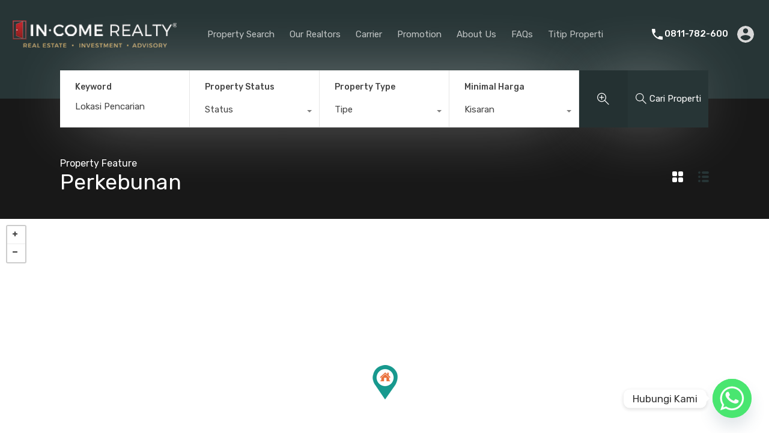

--- FILE ---
content_type: text/html; charset=UTF-8
request_url: https://incomerealty.id/property-feature/perkebunan/
body_size: 48237
content:
<!doctype html><html lang="id"><head><meta charset="UTF-8"><link rel="preconnect" href="https://fonts.gstatic.com/" crossorigin /><meta name="viewport" content="width=device-width, initial-scale=1.0, maximum-scale=1.0, user-scalable=no"><link rel="profile" href="http://gmpg.org/xfn/11"><meta name="format-detection" content="telephone=no"><title>Perkebunan &#8211; IN.Come Realty</title><style>img:is([sizes="auto" i], [sizes^="auto," i]) { contain-intrinsic-size: 3000px 1500px }</style><meta name="facebook-domain-verification" content="652ncm3tdtzul4xh99mj6m8ckjtes1" /><meta name="robots" content="index, follow, max-snippet:-1, max-image-preview:large, max-video-preview:-1"><link rel="canonical" href="https://incomerealty.id/property-feature/perkebunan/"><meta property="og:url" content="https://incomerealty.id/property-feature/perkebunan/"><meta property="og:site_name" content="IN.Come Realty"><meta property="og:locale" content="id_ID"><meta property="og:type" content="object"><meta property="og:title" content="Perkebunan - IN.Come Realty"><meta property="fb:pages" content=""><meta property="fb:admins" content=""><meta property="fb:app_id" content=""><meta name="twitter:card" content="summary"><meta name="twitter:title" content="Perkebunan - IN.Come Realty"><link rel='dns-prefetch' href='//unpkg.com' /><link rel='dns-prefetch' href='//api.mapbox.com' /><link rel='dns-prefetch' href='//www.google.com' /><link rel='dns-prefetch' href='//www.googletagmanager.com' /><link rel='dns-prefetch' href='//fonts.googleapis.com' /><link rel="alternate" type="application/rss+xml" title="IN.Come Realty &raquo; Feed" href="https://incomerealty.id/feed/" /><link rel="alternate" type="application/rss+xml" title="IN.Come Realty &raquo; Umpan Komentar" href="https://incomerealty.id/comments/feed/" /><link rel="alternate" type="application/rss+xml" title="Umpan IN.Come Realty &raquo; Perkebunan Property Feature" href="https://incomerealty.id/property-feature/perkebunan/feed/" /> <script type="text/javascript" src="[data-uri]" defer></script> <script src="[data-uri]" defer></script><script data-optimized="1" src="https://incomerealty.id/wp-content/plugins/litespeed-cache/assets/js/webfontloader.min.js" defer></script><style id='wp-emoji-styles-inline-css' type='text/css'>img.wp-smiley, img.emoji {
		display: inline !important;
		border: none !important;
		box-shadow: none !important;
		height: 1em !important;
		width: 1em !important;
		margin: 0 0.07em !important;
		vertical-align: -0.1em !important;
		background: none !important;
		padding: 0 !important;
	}</style><link data-optimized="1" rel='stylesheet' id='wp-block-library-css' href='https://incomerealty.id/wp-content/litespeed/css/a526eee23816c38dc3c35bdd4e20721e.css?ver=f0d6a' type='text/css' media='all' /><style id='wp-block-library-theme-inline-css' type='text/css'>.wp-block-audio :where(figcaption){color:#555;font-size:13px;text-align:center}.is-dark-theme .wp-block-audio :where(figcaption){color:#ffffffa6}.wp-block-audio{margin:0 0 1em}.wp-block-code{border:1px solid #ccc;border-radius:4px;font-family:Menlo,Consolas,monaco,monospace;padding:.8em 1em}.wp-block-embed :where(figcaption){color:#555;font-size:13px;text-align:center}.is-dark-theme .wp-block-embed :where(figcaption){color:#ffffffa6}.wp-block-embed{margin:0 0 1em}.blocks-gallery-caption{color:#555;font-size:13px;text-align:center}.is-dark-theme .blocks-gallery-caption{color:#ffffffa6}:root :where(.wp-block-image figcaption){color:#555;font-size:13px;text-align:center}.is-dark-theme :root :where(.wp-block-image figcaption){color:#ffffffa6}.wp-block-image{margin:0 0 1em}.wp-block-pullquote{border-bottom:4px solid;border-top:4px solid;color:currentColor;margin-bottom:1.75em}.wp-block-pullquote cite,.wp-block-pullquote footer,.wp-block-pullquote__citation{color:currentColor;font-size:.8125em;font-style:normal;text-transform:uppercase}.wp-block-quote{border-left:.25em solid;margin:0 0 1.75em;padding-left:1em}.wp-block-quote cite,.wp-block-quote footer{color:currentColor;font-size:.8125em;font-style:normal;position:relative}.wp-block-quote:where(.has-text-align-right){border-left:none;border-right:.25em solid;padding-left:0;padding-right:1em}.wp-block-quote:where(.has-text-align-center){border:none;padding-left:0}.wp-block-quote.is-large,.wp-block-quote.is-style-large,.wp-block-quote:where(.is-style-plain){border:none}.wp-block-search .wp-block-search__label{font-weight:700}.wp-block-search__button{border:1px solid #ccc;padding:.375em .625em}:where(.wp-block-group.has-background){padding:1.25em 2.375em}.wp-block-separator.has-css-opacity{opacity:.4}.wp-block-separator{border:none;border-bottom:2px solid;margin-left:auto;margin-right:auto}.wp-block-separator.has-alpha-channel-opacity{opacity:1}.wp-block-separator:not(.is-style-wide):not(.is-style-dots){width:100px}.wp-block-separator.has-background:not(.is-style-dots){border-bottom:none;height:1px}.wp-block-separator.has-background:not(.is-style-wide):not(.is-style-dots){height:2px}.wp-block-table{margin:0 0 1em}.wp-block-table td,.wp-block-table th{word-break:normal}.wp-block-table :where(figcaption){color:#555;font-size:13px;text-align:center}.is-dark-theme .wp-block-table :where(figcaption){color:#ffffffa6}.wp-block-video :where(figcaption){color:#555;font-size:13px;text-align:center}.is-dark-theme .wp-block-video :where(figcaption){color:#ffffffa6}.wp-block-video{margin:0 0 1em}:root :where(.wp-block-template-part.has-background){margin-bottom:0;margin-top:0;padding:1.25em 2.375em}</style><style id='classic-theme-styles-inline-css' type='text/css'>/*! This file is auto-generated */
.wp-block-button__link{color:#fff;background-color:#32373c;border-radius:9999px;box-shadow:none;text-decoration:none;padding:calc(.667em + 2px) calc(1.333em + 2px);font-size:1.125em}.wp-block-file__button{background:#32373c;color:#fff;text-decoration:none}</style><style id='wpseopress-local-business-style-inline-css' type='text/css'>span.wp-block-wpseopress-local-business-field{margin-right:8px}</style><style id='wpseopress-table-of-contents-style-inline-css' type='text/css'>.wp-block-wpseopress-table-of-contents li.active>a{font-weight:bold}</style><style id='global-styles-inline-css' type='text/css'>:root{--wp--preset--aspect-ratio--square: 1;--wp--preset--aspect-ratio--4-3: 4/3;--wp--preset--aspect-ratio--3-4: 3/4;--wp--preset--aspect-ratio--3-2: 3/2;--wp--preset--aspect-ratio--2-3: 2/3;--wp--preset--aspect-ratio--16-9: 16/9;--wp--preset--aspect-ratio--9-16: 9/16;--wp--preset--color--black: #394041;--wp--preset--color--cyan-bluish-gray: #abb8c3;--wp--preset--color--white: #fff;--wp--preset--color--pale-pink: #f78da7;--wp--preset--color--vivid-red: #cf2e2e;--wp--preset--color--luminous-vivid-orange: #ff6900;--wp--preset--color--luminous-vivid-amber: #fcb900;--wp--preset--color--light-green-cyan: #7bdcb5;--wp--preset--color--vivid-green-cyan: #00d084;--wp--preset--color--pale-cyan-blue: #8ed1fc;--wp--preset--color--vivid-cyan-blue: #0693e3;--wp--preset--color--vivid-purple: #9b51e0;--wp--preset--color--primary: #ea723d;--wp--preset--color--orange-dark: #e0652e;--wp--preset--color--secondary: #1ea69a;--wp--preset--color--blue-dark: #0b8278;--wp--preset--gradient--vivid-cyan-blue-to-vivid-purple: linear-gradient(135deg,rgba(6,147,227,1) 0%,rgb(155,81,224) 100%);--wp--preset--gradient--light-green-cyan-to-vivid-green-cyan: linear-gradient(135deg,rgb(122,220,180) 0%,rgb(0,208,130) 100%);--wp--preset--gradient--luminous-vivid-amber-to-luminous-vivid-orange: linear-gradient(135deg,rgba(252,185,0,1) 0%,rgba(255,105,0,1) 100%);--wp--preset--gradient--luminous-vivid-orange-to-vivid-red: linear-gradient(135deg,rgba(255,105,0,1) 0%,rgb(207,46,46) 100%);--wp--preset--gradient--very-light-gray-to-cyan-bluish-gray: linear-gradient(135deg,rgb(238,238,238) 0%,rgb(169,184,195) 100%);--wp--preset--gradient--cool-to-warm-spectrum: linear-gradient(135deg,rgb(74,234,220) 0%,rgb(151,120,209) 20%,rgb(207,42,186) 40%,rgb(238,44,130) 60%,rgb(251,105,98) 80%,rgb(254,248,76) 100%);--wp--preset--gradient--blush-light-purple: linear-gradient(135deg,rgb(255,206,236) 0%,rgb(152,150,240) 100%);--wp--preset--gradient--blush-bordeaux: linear-gradient(135deg,rgb(254,205,165) 0%,rgb(254,45,45) 50%,rgb(107,0,62) 100%);--wp--preset--gradient--luminous-dusk: linear-gradient(135deg,rgb(255,203,112) 0%,rgb(199,81,192) 50%,rgb(65,88,208) 100%);--wp--preset--gradient--pale-ocean: linear-gradient(135deg,rgb(255,245,203) 0%,rgb(182,227,212) 50%,rgb(51,167,181) 100%);--wp--preset--gradient--electric-grass: linear-gradient(135deg,rgb(202,248,128) 0%,rgb(113,206,126) 100%);--wp--preset--gradient--midnight: linear-gradient(135deg,rgb(2,3,129) 0%,rgb(40,116,252) 100%);--wp--preset--font-size--small: 14px;--wp--preset--font-size--medium: 20px;--wp--preset--font-size--large: 28px;--wp--preset--font-size--x-large: 42px;--wp--preset--font-size--normal: 16px;--wp--preset--font-size--huge: 36px;--wp--preset--spacing--20: 0.44rem;--wp--preset--spacing--30: 0.67rem;--wp--preset--spacing--40: 1rem;--wp--preset--spacing--50: 1.5rem;--wp--preset--spacing--60: 2.25rem;--wp--preset--spacing--70: 3.38rem;--wp--preset--spacing--80: 5.06rem;--wp--preset--shadow--natural: 6px 6px 9px rgba(0, 0, 0, 0.2);--wp--preset--shadow--deep: 12px 12px 50px rgba(0, 0, 0, 0.4);--wp--preset--shadow--sharp: 6px 6px 0px rgba(0, 0, 0, 0.2);--wp--preset--shadow--outlined: 6px 6px 0px -3px rgba(255, 255, 255, 1), 6px 6px rgba(0, 0, 0, 1);--wp--preset--shadow--crisp: 6px 6px 0px rgba(0, 0, 0, 1);}:where(.is-layout-flex){gap: 0.5em;}:where(.is-layout-grid){gap: 0.5em;}body .is-layout-flex{display: flex;}.is-layout-flex{flex-wrap: wrap;align-items: center;}.is-layout-flex > :is(*, div){margin: 0;}body .is-layout-grid{display: grid;}.is-layout-grid > :is(*, div){margin: 0;}:where(.wp-block-columns.is-layout-flex){gap: 2em;}:where(.wp-block-columns.is-layout-grid){gap: 2em;}:where(.wp-block-post-template.is-layout-flex){gap: 1.25em;}:where(.wp-block-post-template.is-layout-grid){gap: 1.25em;}.has-black-color{color: var(--wp--preset--color--black) !important;}.has-cyan-bluish-gray-color{color: var(--wp--preset--color--cyan-bluish-gray) !important;}.has-white-color{color: var(--wp--preset--color--white) !important;}.has-pale-pink-color{color: var(--wp--preset--color--pale-pink) !important;}.has-vivid-red-color{color: var(--wp--preset--color--vivid-red) !important;}.has-luminous-vivid-orange-color{color: var(--wp--preset--color--luminous-vivid-orange) !important;}.has-luminous-vivid-amber-color{color: var(--wp--preset--color--luminous-vivid-amber) !important;}.has-light-green-cyan-color{color: var(--wp--preset--color--light-green-cyan) !important;}.has-vivid-green-cyan-color{color: var(--wp--preset--color--vivid-green-cyan) !important;}.has-pale-cyan-blue-color{color: var(--wp--preset--color--pale-cyan-blue) !important;}.has-vivid-cyan-blue-color{color: var(--wp--preset--color--vivid-cyan-blue) !important;}.has-vivid-purple-color{color: var(--wp--preset--color--vivid-purple) !important;}.has-black-background-color{background-color: var(--wp--preset--color--black) !important;}.has-cyan-bluish-gray-background-color{background-color: var(--wp--preset--color--cyan-bluish-gray) !important;}.has-white-background-color{background-color: var(--wp--preset--color--white) !important;}.has-pale-pink-background-color{background-color: var(--wp--preset--color--pale-pink) !important;}.has-vivid-red-background-color{background-color: var(--wp--preset--color--vivid-red) !important;}.has-luminous-vivid-orange-background-color{background-color: var(--wp--preset--color--luminous-vivid-orange) !important;}.has-luminous-vivid-amber-background-color{background-color: var(--wp--preset--color--luminous-vivid-amber) !important;}.has-light-green-cyan-background-color{background-color: var(--wp--preset--color--light-green-cyan) !important;}.has-vivid-green-cyan-background-color{background-color: var(--wp--preset--color--vivid-green-cyan) !important;}.has-pale-cyan-blue-background-color{background-color: var(--wp--preset--color--pale-cyan-blue) !important;}.has-vivid-cyan-blue-background-color{background-color: var(--wp--preset--color--vivid-cyan-blue) !important;}.has-vivid-purple-background-color{background-color: var(--wp--preset--color--vivid-purple) !important;}.has-black-border-color{border-color: var(--wp--preset--color--black) !important;}.has-cyan-bluish-gray-border-color{border-color: var(--wp--preset--color--cyan-bluish-gray) !important;}.has-white-border-color{border-color: var(--wp--preset--color--white) !important;}.has-pale-pink-border-color{border-color: var(--wp--preset--color--pale-pink) !important;}.has-vivid-red-border-color{border-color: var(--wp--preset--color--vivid-red) !important;}.has-luminous-vivid-orange-border-color{border-color: var(--wp--preset--color--luminous-vivid-orange) !important;}.has-luminous-vivid-amber-border-color{border-color: var(--wp--preset--color--luminous-vivid-amber) !important;}.has-light-green-cyan-border-color{border-color: var(--wp--preset--color--light-green-cyan) !important;}.has-vivid-green-cyan-border-color{border-color: var(--wp--preset--color--vivid-green-cyan) !important;}.has-pale-cyan-blue-border-color{border-color: var(--wp--preset--color--pale-cyan-blue) !important;}.has-vivid-cyan-blue-border-color{border-color: var(--wp--preset--color--vivid-cyan-blue) !important;}.has-vivid-purple-border-color{border-color: var(--wp--preset--color--vivid-purple) !important;}.has-vivid-cyan-blue-to-vivid-purple-gradient-background{background: var(--wp--preset--gradient--vivid-cyan-blue-to-vivid-purple) !important;}.has-light-green-cyan-to-vivid-green-cyan-gradient-background{background: var(--wp--preset--gradient--light-green-cyan-to-vivid-green-cyan) !important;}.has-luminous-vivid-amber-to-luminous-vivid-orange-gradient-background{background: var(--wp--preset--gradient--luminous-vivid-amber-to-luminous-vivid-orange) !important;}.has-luminous-vivid-orange-to-vivid-red-gradient-background{background: var(--wp--preset--gradient--luminous-vivid-orange-to-vivid-red) !important;}.has-very-light-gray-to-cyan-bluish-gray-gradient-background{background: var(--wp--preset--gradient--very-light-gray-to-cyan-bluish-gray) !important;}.has-cool-to-warm-spectrum-gradient-background{background: var(--wp--preset--gradient--cool-to-warm-spectrum) !important;}.has-blush-light-purple-gradient-background{background: var(--wp--preset--gradient--blush-light-purple) !important;}.has-blush-bordeaux-gradient-background{background: var(--wp--preset--gradient--blush-bordeaux) !important;}.has-luminous-dusk-gradient-background{background: var(--wp--preset--gradient--luminous-dusk) !important;}.has-pale-ocean-gradient-background{background: var(--wp--preset--gradient--pale-ocean) !important;}.has-electric-grass-gradient-background{background: var(--wp--preset--gradient--electric-grass) !important;}.has-midnight-gradient-background{background: var(--wp--preset--gradient--midnight) !important;}.has-small-font-size{font-size: var(--wp--preset--font-size--small) !important;}.has-medium-font-size{font-size: var(--wp--preset--font-size--medium) !important;}.has-large-font-size{font-size: var(--wp--preset--font-size--large) !important;}.has-x-large-font-size{font-size: var(--wp--preset--font-size--x-large) !important;}
:where(.wp-block-post-template.is-layout-flex){gap: 1.25em;}:where(.wp-block-post-template.is-layout-grid){gap: 1.25em;}
:where(.wp-block-columns.is-layout-flex){gap: 2em;}:where(.wp-block-columns.is-layout-grid){gap: 2em;}
:root :where(.wp-block-pullquote){font-size: 1.5em;line-height: 1.6;}</style><link data-optimized="1" rel='stylesheet' id='main-css-css' href='https://incomerealty.id/wp-content/litespeed/css/5b7492dfabe9f729b5e6da7a11c30ccd.css?ver=ffb06' type='text/css' media='all' /><style id='main-css-inline-css' type='text/css'>#scroll-top { bottom : 40px; }
h1, h2, h3, h4, h5, h6, .rh_logo .rh_logo__heading a,
							.rh_user .rh_user__details .rh_user__msg,
							.rh_slide__desc h3 .title, .rh_section .rh_section__head .rh_section__subtitle,
							.rh_page__head .rh_page__title .title, .rh_modal .rh_modal__wrap .rh_modal__dashboard .rh_modal__dash_link,
							.rh_page__head .rh_page__title .sub,
							.rh_page__head .rh_page__title .sub, .rh_agent_card__wrap .rh_agent_card__head .rh_agent_card__name .name a,
							body .rh_prop_card__details_elementor h3 a,
							body .rh_section__agents_elementor .rh_agent_elementor .rh_agent__details h3 a,
							body .classic_properties_elementor_wrapper .rhea_property_title a,
							.rh_prop_card .rh_prop_card__details h3 a,
							.property-thumbnail .property-title a { color : #444444; }
.rh_banner .rh_banner__title { color : #ffffff; }
.inspiry_mod_header_varition_one ul.rh_menu__main li a:hover,
							   .inspiry_mod_header_varition_one ul.rh_menu__main > .current-menu-item > a,
							   .inspiry_mod_header_varition_one ul.rh_menu__main > .current-menu-ancestor > a,
							   .inspiry_mod_header_varition_one ul.rh_menu__main li:hover, 
							   .rh_menu--hover,
							   .rh_section__featured .rh_flexslider__nav a:hover,
							   .dsidx-widget-guided-search form input[type=submit]:hover,
							   .dsidx-widget-quick-search form input[type=submit]:hover,
							   #ihf-main-container .btn-primary.active,
							   .rh_prop_search__buttons_smart .rh_prop_search__advance a,
							   .rh_prop_search__buttons_smart .rh_prop_search__searchBtn button,
							   .rh_header_var_1 ul.rh_menu__main li:hover,
							   .rh_header_var_1 ul.rh_menu__main > .current-menu-item > a,
							   .rh_header_var_1 ul.rh_menu__main > .current-menu-ancestor > a,
							   .rh_header_var_1 ul.rh_menu__main li a:hover,
							   .rh_btn--secondary, 
							   .mc4wp-form-fields input[type="submit"],
							   .inspiry_mod_search_form_smart .rh_prop_search__buttons_smart .rh_prop_search__searchBtn button,
							   .inspiry_mod_search_form_smart .rh_prop_search__buttons_smart .rh_prop_search__advance a,
							   .rh_form__item .inspiry-details-wrapper .inspiry-detail .add-detail,
							   .brands-owl-carousel .owl-nav button.owl-prev:hover:not(.disabled), 
							   .brands-owl-carousel .owl-nav button.owl-next:hover:not(.disabled),
							   .rh_agent_options label .control__indicator:after,
							   .inspiry_bs_orange div.dropdown-menu,
							   .rh_prop_search__form_smart .inspiry_select_picker_trigger.open button.dropdown-toggle,
							   .rh_prop_search__form_smart .inspiry_select_picker_trigger div.dropdown-menu,
							   .widget.RVR_Booking_Widget h4.title,
							   .rvr_phone_icon,
							   .rh_cfos .cfos_phone_icon,
							   .woocommerce span.onsale, .woocommerce .widget_price_filter .ui-slider .ui-slider-handle, .woocommerce .widget_price_filter .price_slider_wrapper .ui-widget-content { background : #ea723d; }
.rh_cfos .cfos_phone_icon:after,
								.rvr_phone_icon:after { border-left-color : #ea723d; }
.rtl .rh_cfos .cfos_phone_icon:before,
								.rh_prop_search__form_smart .rh_form_smart_top_fields .inspiry_select_picker_trigger.open button.dropdown-toggle { border-right-color : #ea723d; }
.rh_agent_card__wrap .rh_agent_card__details .rh_agent_card__contact .rh_agent_card__link .rh_agent_form .rh_agent_form__row,
				               .rh_agent_form .rh_agent_card__wrap .rh_agent_card__details .rh_agent_card__contact .rh_agent_card__link .rh_agent_form__row,
							   .rh_agent_card__wrap .rh_agent_card__details .rh_agent_card__contact .rh_agent_card__link p,
							   .rh_agent_card__wrap .rh_agent_card__details .rh_agent_card__contact .rh_agent_card__link span,
							   .rh_agent_card__wrap .rh_agent_card__details .rh_agent_card__contact .rh_agent_card__link i,
							   .qe-faqs-filters-container li a:hover,
							   #dsidx-top-search span.dsidx-search-bar-openclose:hover,
							   #dsidx.dsidx-results .dsidx-paging-control a:hover,
							   .dsidx-results-widget .dsidx-expanded .featured-listing>h4 a:hover,
							   .commentlist article .comment-detail-wrap .comment-reply-link:hover,
							   .rh_modal .rh_modal__wrap a:hover,
							   .agent-content-wrapper .description a, 
							   .agent-content-wrapper .rh_agent_card__link,
							   .rh_prop_search__wrap_smart .open_more_features,
							   .inspiry_mod_search_form_smart .rh_prop_search__wrap_smart .open_more_features,
							   .rh_section__news_wrap .categories a:hover,
							   .rh_agent .rh_agent__details .rh_agent__phone a:hover,
							   .rvr_optional_services_status li.rh_property__feature .rvr_not_available i,
							   .rvr_fa_icon
							    { color : #ea723d; }
.rh_prop_search__buttons_smart .rh_prop_search__searchBtn button:hover,
								.inspiry_mod_search_form_smart .rh_prop_search__buttons_smart .rh_prop_search__searchBtn button:hover,
								.rh_form__item .inspiry-details-wrapper .inspiry-detail .add-detail:hover
								 { background : #d76938; }
.inspiry_bs_orange div.dropdown-menu li.selected a,
								.inspiry_bs_orange div.dropdown-menu li:hover a,
								.rh_prop_search__form_smart .inspiry_select_picker_trigger div.dropdown-menu li.selected a,
								.rh_prop_search__form_smart .inspiry_select_picker_trigger div.dropdown-menu li:hover a,
								.rh_prop_search__form_smart .inspiry_select_picker_trigger div.dropdown-menu ::-webkit-scrollbar-thumb,
								.rh_prop_search__form_smart .inspiry_select_picker_trigger .bs-actionsbox .btn-block .bs-select-all:hover,
								.rh_prop_search__form_smart .inspiry_select_picker_trigger .bs-actionsbox .btn-block .bs-deselect-all:hover { background : #c56033; }
.rh_prop_search__form_smart .inspiry_select_picker_trigger div.dropdown-menu ::-webkit-scrollbar-thumb { outline-color : #c56033; }
.rh_prop_search__form_smart .inspiry_select_picker_trigger div.dropdown-menu ::-webkit-scrollbar-track { box-shadow :  inset 0 0 6px #c56033; }
.rh_cta__wrap .rh_cta__btns .rh_btn--secondary,
				.availability-calendar table td.unavailable,
				div.daterangepicker .calendar-table td.reserved,
				.rh_property__ava_calendar_wrap .calendar-guide ul li.reserved-days::before { background : rgba(234,114,61,1); }
.rh_cta__wrap .rh_cta__btns .rh_btn--secondary:hover, 
								.rh_btn--secondary:hover, .mc4wp-form-fields input:hover[type="submit"],
								.inspiry_mod_search_form_smart .rh_prop_search__buttons_smart .rh_prop_search__advance a { background : rgba(234,114,61,0.8); }
.rh_modal .rh_modal__wrap .rh_modal__dashboard .rh_modal__dash_link:hover svg,
								.rh_property__features_wrap .rh_property__feature .rh_done_icon svg,
								.rh_prop_card .rh_prop_card__thumbnail .rh_prop_card__btns a:hover svg path,
								.rh_list_card__wrap .rh_list_card__map_thumbnail .rh_list_card__btns a:hover svg path,
								.rh_property__print .rh_single_compare_button .highlight svg path,
								.rh_double_check,
								.rh_fav_icon_box a:hover svg path,
								.highlight svg path { fill : #ea723d; }
ul.rh_menu__main ul.sub-menu,
							   .rh_header_var_1 ul.rh_menu__main ul.sub-menu,
							   .rh_header_var_1 ul.rh_menu__main ul.sub-menu ul.sub-menu { border-top-color : #ea723d; }
.qe-testimonial-wrapper .qe-testimonial-img a:hover .avatar,
							   .commentlist article>a:hover img,
							   .rh_var_header .rh_menu__main .current-menu-ancestor,
							    .rh_var_header .rh_menu__main .current-menu-item,
							    .rh_var_header .rh_menu__main > li:hover,
							    .rh_prop_search__form_smart .inspiry_select_picker_trigger.open button.dropdown-toggle
							     { border-color : #ea723d; }
.rh_slide__desc .rh_slide_prop_price span,
							   .rh_slide__desc h3 .title:hover,
							   .rh_section--props_padding .rh_section__head .rh_section__subtitle,
							   .rh_section .rh_section__head .rh_section__subtitle,
							   .rh_prop_card .rh_prop_card__details h3 a:hover,
							   .rh_list_card__wrap .rh_list_card__map_wrap h3 a:hover,
							   .rh_list_card__wrap .rh_list_card__details_wrap h3 a:hover,
							   .rh_prop_card .rh_prop_card__details .rh_prop_card__priceLabel .rh_prop_card__price,
							   .rh_list_card__wrap .rh_list_card__map_details .rh_list_card__priceLabel .rh_list_card__price .price,
							   .rh_list_card__wrap .rh_list_card__priceLabel .rh_list_card__price .price,
							   .rh_prop_card .rh_prop_card__thumbnail .rh_overlay__contents a:hover,
							   .rh_agent .rh_agent__details h3 a:hover,
							   .rh_agent .rh_agent__details .rh_agent__phone a,
							   .rh_agent .rh_agent__details .rh_agent__email:hover,
							   .rh_agent .rh_agent__details .rh_agent__listed .figure,
							   .rh_list_card__wrap .rh_list_card__thumbnail .rh_overlay__contents a:hover,
							   .property-template-default .rh_page__property_price .price,
							   .rh_page__property .rh_page__property_price .price,
							   .rh_property_agent .rh_property_agent__agent_info .email .value,
							   .rh_property__id .id,
							   .rh_property__heading,
							   .rvr_price_details_wrap .rvr_price_details ul li.bulk-pricing-heading,
							   .rh_agent_card__wrap .rh_agent_card__head .rh_agent_card__listings .count,
							   .rh_agent_card__wrap .rh_agent_card__details .rh_agent_card__contact .rh_agent_card__link:hover .rh_agent_form .rh_agent_form__row,
							   .rh_agent_form .rh_agent_card__wrap .rh_agent_card__details .rh_agent_card__contact .rh_agent_card__link:hover .rh_agent_form__row,
							   .rh_agent_card__wrap .rh_agent_card__details .rh_agent_card__contact .rh_agent_card__link:hover p,
							   .rh_agent_card__wrap .rh_agent_card__details .rh_agent_card__contact .rh_agent_card__link:hover span,
							   .rh_agent_card__wrap .rh_agent_card__details .rh_agent_card__contact .rh_agent_card__link:hover i,
							   .rh_agent_card__wrap .rh_agent_card__head .rh_agent_card__name .name a:hover,
							   .rh_agent_card__wrap .rh_agent_card__details .rh_agent_card__contact .rh_agent_card__contact_wrap .contact a:hover,
							   .rh_agent_profile__wrap .rh_agent_profile__head .rh_agent_profile__details .detail a:hover,
							   .rh_agent_profile__wrap .rh_agent_profile__head .rh_agent_profile__dp .listed_properties .number,
							   .agent-content-wrapper .listed_properties .number,
							   .rh_page__head .rh_page__title .sub,
							   .rh_gallery__wrap .rh_gallery__item .item-title a:hover,
							   .qe-testimonial-wrapper .qe-testimonial-byline a,
							   .qe-faqs-filters-container li a,
							   ol.dsidx-results li.dsidx-prop-summary .dsidx-prop-features>div:before,
							   #dsidx-top-search span.dsidx-search-bar-openclose,
							   #dsidx.dsidx-results .dsidx-paging-control a,
							   .dsidx-results:not(.dsidx-results-grid) #dsidx-listings .dsidx-listing .dsidx-data .dsidx-primary-data .dsidx-price,
							   .dsidx-results:not(.dsidx-results-grid) #dsidx-listings .dsidx-listing .dsidx-data .dsidx-secondary-data>div:before,
							   .dsidx-results-widget .dsidx-expanded .featured-listing ul li:before,
							   #ihf-main-container a:focus,
							   #ihf-main-container a:hover,
							   #ihf-main-container h4.ihf-price,
							   #ihf-main-container a:hover .ihf-grid-result-address,
							   #ihf-main-container a:focus .ihf-grid-result-address,
							   .commentlist article .comment-detail-wrap .comment-reply-link,
							   .page-breadcrumbs-modern li a,
							   .page-breadcrumbs-modern li i,
							   .agent-content-wrapper .description a:hover,
							   .agent-content-wrapper .rh_agent_card__link:hover,
							   .property-thumbnail .property-price p,
							   .property-thumbnail .property-title a:hover,
							   .rh_property__agent_head .description p a:hover,
							   .rh_property__agent_head .contacts-list .contact.email a:hover,
							   .rh_section__news_wrap .categories a,
							   .rh_section__news_wrap h3 a:hover,
							   .rh_compare__slide_img .rh_compare_view_title:hover,
							   div.rh_login_modal_wrapper .rh_login_tabs li.rh_active,
							   div.rh_login_modal_wrapper .rh_login_tabs li:hover,
							   .rh_list_card__wrap .rh_list_card__map_thumbnail .rh_overlay__contents a:hover,
							   body .leaflet-popup-content p,
							   body .leaflet-popup-content .osm-popup-title a:hover,
							   body .rh_compare__slide_img .rh_compare_view_title:hover,
							   .rh_my-property .rh_my-property__publish .publish h5,
							   .rh_property__yelp_wrap .yelp-places-group-title i,
							   .infoBox .map-info-window p,
							   .rvr_request_cta_number_wrapper .rvr-phone-number a,
							   .widget.RVR_Owner_Widget .rvr_widget_owner_label,
							   .infoBox .map-info-window a:hover,
							   .woocommerce ul.products li.product .price, .woocommerce div.product p.price, .woocommerce div.product .rh_agent_form .price.rh_agent_form__row, .rh_agent_form .woocommerce div.product .price.rh_agent_form__row, .woocommerce div.product span.price, .woocommerce ul.cart_list li .amount, .woocommerce ul.product_list_widget li .amount,
							   .rh_property__meta_wrap .rh_property__meta i,
							   .commentlist article .comment-detail-wrap .url,
							   h3.rh_heading_stylish a:hover,
							   .rh_theme_card__priceLabel_sty .rh_theme_card__price_sty,
							   .floor-plans-accordions .floor-plan-title .floor-plan-meta .floor-price-value,
							   .rvr_guests_accommodation_wrap .rvr_guests_accommodation ul li i.fas
							    { color : #273536; }
.rh_btn--primary, 
							   .post-password-form input[type="submit"],
							   .widget .searchform input[type="submit"],
							   .comment-form .form-submit .submit,
							   .rh_memberships__selection #ims-stripe-payment-btn .stripe-button-el,
							   .rh_memberships__selection #ims-free-button,
							   .rh_contact__form .wpcf7-form input[type="submit"],
							   .widget_mortgage-calculator .mc-wrapper p input[type="submit"],
							   .rh_memberships__selection .ims-receipt-button #ims-receipt,
							   .rh_contact__form .rh_contact__input input[type="submit"],
							   .rh_form__item input[type="submit"], .rh_pagination__pages-nav a,
							   .rh_modal .rh_modal__wrap button,
							   .rh_section__testimonial .diagonal-mod-background,
							   .rh_section__testimonial.flat-border,
							   .rh_blog__post .entry-header,
							   .rh_prop_search__form .rh_prop_search__fields .rh_prop_search__active,
							   .dsidx-widget-guided-search form input[type=submit],
							   .dsidx-widget-quick-search form input[type=submit],
							   ol.dsidx-results li.dsidx-prop-summary .dsidx-prop-title,
							   .rh_blog__post .entry-header,
							   .dsidx-results:not(.dsidx-results-grid) #dsidx-listings .dsidx-listing .dsidx-media .dsidx-photo .dsidx-photo-count,
							   #dsidx-top-search #dsidx-search-bar .dsidx-search-controls .button button,
							   .dsidx-results-grid #dsidx-listings .dsidx-listing .dsidx-data .dsidx-primary-data .dsidx-price,
							   .dsidx-results-grid #dsidx-listings .dsidx-listing .dsidx-media .dsidx-photo .dsidx-photo-count,
							   #dsidx .dsidx-large-button,
							   #dsidx .dsidx-small-button,
							   body.dsidx .dsidx-large-button,
							   body.dsidx .dsidx-small-button,
							   #dsidx-rentzestimate-notice,
							   #dsidx-zestimate-notice,
							   #dsidx.dsidx-details .dsidx-headerbar-green,
							   #ihf-main-container .title-bar-1,
							   #ihf-main-container .btn-primary,
							   #ihf-main-container .dropdown-menu>.active>a,
							   #ihf-main-container .dropdown-menu>li>a:hover,
							   #ihf-main-container .pagination li:first-child>a,
							   #ihf-main-container .pagination li:first-child>span,
							   #ihf-main-container .pagination li:last-child>a,
							   #ihf-main-container .pagination li:last-child>span,
							   #ihf-main-container .ihf-map-search-refine-link,
							   #ihf-main-container .btn-default,
							   .rh_sidebar .widget_ihomefinderpropertiesgallery>a,
							   #ihf-main-container .ihf-social-share .ihf-share-btn-email,
							   #ihf-main-container .ihf-social-share .ihf-share-btn-facebook,
							   #ihf-main-container .ihf-social-share .ihf-share-btn-more,
							   #ihf-main-container .ihf-social-share .ihf-share-btn-print,
							   button,
							   #ihf-main-container .modal-footer .btn,
							   .ihf-map-icon,
							   .rh_var2_header_meta_wrapper,
							   .rh_var3_header,
							   .open_more_features,
							   #home-properties-section .pagination a.current,
							   #home-properties-section .pagination a:hover,
							   .inspiry-floor-plans-group-wrapper .inspiry-btn-group .real-btn,
							   body .rh_fixed_side_bar_compare .rh_compare__submit,
							   .agent-custom-contact-form .wpcf7 input[type="submit"],
							   .rh_mod_sfoi_wrapper .rh_prop_search__select.rh_prop_search__active,
							   body .leaflet-popup-tip,
							   body .marker-cluster-small div,
							   .rh_prop_search__form .rh_prop_search__fields .inspiry_bs_is_open,
							   .rh_prop_search__form .rh_prop_search__fields .inspiry_bs_is_open .inspiry_select_picker_trigger button.dropdown-toggle,
							   .rh_prop_search__form .rh_prop_search__fields .inspiry_select_picker_field .inspiry_select_picker_trigger div.dropdown-menu,
							   #ui-datepicker-div .ui-datepicker-header,
							   #ui-datepicker-div .ui-datepicker-calendar tbody tr td.ui-datepicker-today a, 
							   #ui-datepicker-div.schedule-calendar-wrapper .ui-datepicker-calendar tbody tr td a.ui-state-highlight, 
							   #ui-datepicker-div.schedule-calendar-wrapper .ui-datepicker-calendar tbody tr td a.ui-state-highlight:hover, 
							   #ui-datepicker-div .ui-datepicker-calendar tbody tr td.ui-datepicker-current-day,
							   form.rh_sfoi_advance_search_form .inspiry_bs_is_open,
							   form.rh_sfoi_advance_search_form .inspiry_select_picker_trigger div.dropdown-menu,
							   .inspiry_bs_green div.dropdown-menu,
							   .widget.RVR_Booking_Widget .rvr-booking-form-wrap .rvr-booking-form .submission-area input[type="submit"],
							   .availability-calendar .paging,
							    .cluster div,
							    .ere_latest_properties_ajax .pagination a.current,
							    .ere_latest_properties_ajax .pagination a:hover,
							    .woocommerce #respond input#submit:hover,
							    .woocommerce-page-wrapper .woocommerce a.button:hover,
							    .woocommerce a.button:hover,
							    .woocommerce button.button:hover,
							    .woocommerce input.button:hover,
							    .woocommerce #respond input#submit.alt:hover,
							    .woocommerce a.button.alt:hover,
							    .woocommerce button.button.alt:hover,
							    .woocommerce input.button.alt:hover,
							    .woocommerce .widget_price_filter .ui-slider .ui-slider-range,
							    .select2-container--open .select2-dropdown--below, .select2-container--open .select2-dropdown--above,
								div.daterangepicker td.active, div.daterangepicker td.active:hover,
								.availability-calendar table td.today,
								.rh_property__ava_calendar_wrap .calendar-guide ul li.today::before { background : #273536; }
.rh_property__mc_wrap .rh_property__mc .rh_mc_field .rh_form__item input[type=range]::-webkit-slider-thumb { background : #273536; }
.rh_property__mc_wrap .rh_property__mc .rh_mc_field .rh_form__item input[type=range]::-moz-range-thumb  { background : #273536; }
.rh_property__mc_wrap .rh_property__mc .rh_mc_field .rh_form__item input[type=range]::-ms-thumb { background : #273536; }
.rh_property__mc_wrap .rh_property__mc .mc_cost_graph_circle .mc_graph_svg .mc_graph_interest { stroke : #ea723d; }
.rh_property__mc_wrap .rh_property__mc .mc_cost_graph_circle .mc_graph_svg .mc_graph_tax { stroke : #273536; }
.rh_property__mc_wrap .rh_property__mc .mc_cost_graph_circle .mc_graph_svg .mc_graph_hoa { stroke : rgba(39,53,54,0.3); }
.rh_property__mc_wrap .rh_property__mc .mc_cost li.mc_cost_interest::before { background-color : #ea723d; }
.rh_property__mc_wrap .rh_property__mc .mc_cost li.mc_cost_tax::before { background-color : #273536; }
.rh_property__mc_wrap .rh_property__mc .mc_cost li.mc_cost_hoa::before { background-color : rgba(39,53,54,0.3); }
#ihf-main-container .btn-primary:active,
							   #ihf-main-container .btn-primary:focus,
							   #ihf-main-container .btn-primary:hover,
							   #ihf-main-container .pagination li:first-child>a:hover,
							   #ihf-main-container .pagination li:first-child>span:hover,
							   #ihf-main-container .pagination li:last-child>a:hover,
							   #ihf-main-container .pagination li:last-child>span:hover,
							   #ihf-main-container .ihf-map-search-refine-link,
							   #ihf-main-container .btn-default:active,
							   #ihf-main-container .btn-default:focus,
							   #ihf-main-container .btn-default:hover,
							   .rh_sidebar .widget_ihomefinderpropertiesgallery>a:hover,
							   #ihf-main-container .ihf-social-share .ihf-share-btn-email:hover,
							   #ihf-main-container .ihf-social-share .ihf-share-btn-facebook:hover,
							   #ihf-main-container .ihf-social-share .ihf-share-btn-more:hover,
							   #ihf-main-container .ihf-social-share .ihf-share-btn-print:hover,
							   #ihf-main-container .modal-footer .btn:active,
							   #ihf-main-container .modal-footer .btn:focus,
							   #ihf-main-container .modal-footer .btn:hover,
							   .inspiry-floor-plans-group-wrapper .inspiry-btn-group .real-btn:hover,
							   .agent-custom-contact-form .wpcf7 input[type="submit"]:hover,
							   .widget.RVR_Booking_Widget .rvr-booking-form-wrap .rvr-booking-form .submission-area input[type="submit"]:hover,
							   .rh_mode_sfoi_search_btn button:hover { background : #243132; }
.rh_prop_search__form .rh_prop_search__fields .inspiry_select_picker_field .inspiry_select_picker_trigger div.dropdown-menu li.selected,
								.rh_prop_search__form .rh_prop_search__fields .inspiry_select_picker_field .inspiry_select_picker_trigger div.dropdown-menu li:hover,
								.rh_prop_search__form .rh_prop_search__fields .inspiry_select_picker_field .inspiry_select_picker_trigger div.dropdown-menu ::-webkit-scrollbar-thumb,
								form.rh_sfoi_advance_search_form .inspiry_select_picker_trigger div.dropdown-menu li.selected,
								form.rh_sfoi_advance_search_form .inspiry_select_picker_trigger div.dropdown-menu li:hover,
								form.rh_sfoi_advance_search_form .inspiry_select_picker_trigger div.dropdown-menu ::-webkit-scrollbar-thumb,
								.inspiry_bs_green div.dropdown-menu li.selected a,
								form.rh_sfoi_advance_search_form .inspiry_select_picker_trigger div.dropdown-menu .actions-btn:hover,
								.rh_prop_search__form .rh_prop_search__fields .inspiry_select_picker_field .inspiry_select_picker_trigger div.dropdown-menu .actions-btn:hover,
								.inspiry_bs_green div.dropdown-menu ::-webkit-scrollbar-thumb,
								.inspiry_bs_green div.dropdown-menu li:hover a { background : #212d2d; }
.rh_prop_search__form .rh_prop_search__fields .inspiry_select_picker_field .inspiry_select_picker_trigger div.dropdown-menu ::-webkit-scrollbar-thumb,
								form.rh_sfoi_advance_search_form .inspiry_select_picker_trigger div.dropdown-menu ::-webkit-scrollbar-thumb,
								.inspiry_bs_green div.dropdown-menu ::-webkit-scrollbar-thumb { outline-color : #212d2d; }
.rh_prop_search__form .rh_prop_search__fields .inspiry_select_picker_field .inspiry_select_picker_trigger div.dropdown-menu ::-webkit-scrollbar-track,
								form.rh_sfoi_advance_search_form .inspiry_select_picker_trigger div.dropdown-menu ::-webkit-scrollbar-track,
								.inspiry_bs_green div.dropdown-menu ::-webkit-scrollbar-track { box-shadow :  inset 0 0 6px #212d2d; }
.rh_overlay { background : rgba(39,53,54,0.7); }
#dsidx-zestimate,#dsidx-rentzestimate { background-color : rgba(39,53,54,0.1); }
.rh_my-property .rh_my-property__publish .publish  { background-color : rgba(39,53,54,0.3); }
.rh_cta--contact .rh_cta .rh_cta__overlay { background-color : rgba(39,53,54,0.8); }
.rh_gallery__wrap .rh_gallery__item .media_container { background-color : rgba(39,53,54,0.9); }
blockquote,
				               .qe-faq-toggle .qe-toggle-title { background-color : rgba(39,53,54,0.1); }
.qe-faq-toggle .qe-toggle-title:hover,.qe-faq-toggle.active .qe-toggle-title, div.daterangepicker td.in-range:not(.active,.ends), .availability-calendar table td.available:not(.past-date,.today), .rh_property__ava_calendar_wrap .calendar-guide ul li.available-days::before { background-color : rgba(39,53,54,0.2); }
.qe-faq-toggle .qe-toggle-content { background-color : rgba(39,53,54,0.05); }
body .marker-cluster-small, .cluster { background-color : rgba(39,53,54,0.5); }
.rh_page__gallery_filters a.active,
							   .rh_page__gallery_filters a:hover,
							   .rh_page__head .rh_page__nav .active,
							   .rh_page__head .rh_page__nav .rh_page__nav_item:hover,
							   div.rh_login_modal_wrapper .rh_login_tabs li.rh_active,
							   div.rh_login_modal_wrapper .rh_login_tabs li:hover,
							   body .leaflet-popup-content-wrapper,
							   .infoBox .map-info-window { border-bottom-color : #273536; }
.ihf-map-icon:after, .infoBox .map-info-window .arrow-down,
							   .rh_latest_properties_2 .rh_tags_wrapper .rh_featured:before { border-top-color : #273536; }
blockquote,
							   .qe-testimonial-wrapper .qe-testimonial-img a .avatar,
							   #dsidx-rentzestimate, #dsidx-zestimate,
							   #dsidx.dsidx-details .dsidx-headerbar-green,
							   #dsidx.dsidx-details .dsidx-contact-form,
							   .commentlist article>a img,
							   .woocommerce #respond input#submit:hover, .woocommerce-page-wrapper .woocommerce a.button:hover, .woocommerce a.button:hover, .woocommerce button.button:hover, .woocommerce input.button:hover, .woocommerce #respond input#submit.alt:hover, .woocommerce a.button.alt:hover, .woocommerce button.button.alt:hover, .woocommerce input.button.alt:hover { border-color : #273536; }
blockquote,
							   #dsidx-rentzestimate-triangle, #dsidx-zestimate-triangle,
							   .rh_latest_properties_2 .rh_tags_wrapper .rh_featured:before { border-left-color : #273536; }
.rh_latest_properties_2 .rh_tags_wrapper .rh_featured:before { border-right-color : #273536; }
.rh_slide__prop_meta .rh_svg,
							   .rh_svg,
							   .rh_banner .rh_view_type .active path,
							   .rh_banner .rh_view_type a:hover path,
							   .rh_view_type a.active svg path,
							   .rh_view_type a:hover svg path,							  
							   div.rh_modal_login_loader svg path { fill : #273536; }
.rh_btn--primary:hover, 
							   .post-password-form input[type="submit"]:hover,
							   .widget .searchform input[type="submit"]:hover,
							   .comment-form .form-submit .submit:hover,
							   .rh_memberships__selection #ims-stripe-payment-btn .stripe-button-el:hover,
							   .rh_memberships__selection #ims-free-button:hover,
							   .rh_contact__form .wpcf7-form input[type="submit"]:hover,
							   .widget_mortgage-calculator .mc-wrapper p input[type="submit"]:hover,
							   .rh_memberships__selection .ims-receipt-button #ims-receipt:hover,
							   .rh_contact__form .rh_contact__input input[type="submit"]:hover,
							   .rh_form__item input[type="submit"]:hover, .rh_pagination__pages-nav a:hover,
							   .rh_modal .rh_modal__wrap button:hover,
							   #dsidx .dsidx-large-button:hover,
							   #dsidx .dsidx-small-button:hover,
							   body.dsidx .dsidx-large-button:hover,
							   body.dsidx .dsidx-small-button:hover,
							   .open_more_features:hover,
							   #rh_save_search button:hover,
							   body .rh_fixed_side_bar_compare .rh_compare__submit:hover,
							   .select2-container--default .select2-results__option[aria-selected=true], 
							   .select2-container--default .select2-results__option[data-selected=true],
							   div.rh_login_modal_wrapper button:not(.dropdown-toggle):hover
							    { background : #273536; }
.page-breadcrumbs-modern li a:hover { color : #273536; }
.rh_section__testimonial .quotes-marks svg,
				               .rh_view_type a svg path { fill : #273536; }
.rh_agent_card__wrap .rh_agent_card__head .rh_agent_card__name .name .rh_agent_verification__icon,
				               .rh_view_type a svg path { background : #273536; }
.rh_banner { background-color : #303030; }
.rh_logo .rh_logo__heading a,
								.rh_var_header .rh_logo__heading a { color : #ffffff; }
.rh_section--props_padding .rh_section__head .rh_section__title { color : #1a1a1a; }
.rh_section--props_padding .rh_section__head .rh_section__desc { color : #808080; }
.rh_section--featured .rh_section__head .rh_section__title { color : #1a1a1a; }
.rh_section--featured .rh_section__head .rh_section__desc { color : #808080; }
.rh_section__agents .rh_section__head .rh_section__title { color : #1a1a1a; }
.rh_section__agents .rh_section__head .rh_section__desc { color : #808080; }
.rh_cta--featured .rh_cta__title { color : #ffffff; }
.rh_cta--featured .rh_cta__quote { color : #ffffff; }
.rh_cta__wrap .rh_cta__btns .rh_btn--secondary { color : #ffffff; }
.rh_cta__wrap .rh_cta__btns .rh_btn--greyBG { color : #ffffff; }
.rh_cta__wrap .rh_cta__btns .rh_btn--greyBG { background : rgba(255,255,255,0.25); }
.rh_cta__wrap .rh_cta__btns .rh_btn--greyBG:hover { background : rgba(255,255,255,0.4); }
.rh_cta--contact .rh_cta__title { color : #ffffff; }
.rh_cta--contact .rh_cta__quote { color : #ffffff; }
.rh_cta__wrap .rh_cta__btns .rh_btn--blackBG { color : #ffffff; }
.rh_cta__wrap .rh_cta__btns .rh_btn--blackBG { background : #303030; }
.rh_cta__wrap .rh_cta__btns .rh_btn--blackBG:hover { background : rgba(48,48,48,0.8); }
.rh_cta__wrap .rh_cta__btns .rh_btn--whiteBG { color : #303030; }
.rh_cta__wrap .rh_cta__btns .rh_btn--whiteBG { background : #ffffff; }
.rh_cta__wrap .rh_cta__btns .rh_btn--whiteBG:hover { background : rgba(255,255,255,0.8); }
.rh_latest-properties .diagonal-mod-background,
								.rh_latest-properties.flat-border { background-color : #F7F7F7; }
.rh_section--featured .diagonal-mod-background,
								.rh_section--featured.flat-border { background-color : #ffffff; }
.rh_testimonial .rh_testimonial__quote { color : #ffffff; }
.rh_testimonial .rh_testimonial__author .rh_testimonial__author_name { color : #ffffff; }
.rh_testimonial .rh_testimonial__author .rh_testimonial__author__link a { color : #ffffff; }
.rh_agent .rh_agent__details h3 a { color : #1a1a1a; }
.rh_agent .rh_agent__details .rh_agent__email, .rh_agent .rh_agent__details .rh_agent__listed .heading { color : #1a1a1a; }
.rh_section__agents .diagonal-mod-background,
								.rh_section__agents.flat-border { background-color : #f7f7f7; }
.rh_section__features .rh_section__head .rh_section__title { color : #1a1a1a; }
.rh_section__features .rh_section__head .rh_section__desc { color : #808080; }
.rh_feature h4.rh_feature__title, .rh_feature h4.rh_feature__title a { color : #1a1a1a; }
.rh_feature .rh_feature__desc p { color : #808080; }
.rh_section__features .diagonal-mod-background,
								.rh_section__features.flat-border { background-color : #ffffff; }
.rh_section__partners .rh_section__head .rh_section__title { color : #1a1a1a; }
.rh_section__partners .rh_section__head .rh_section__desc { color : #808080; }
.rh_section__partners .diagonal-mod-background,
								.rh_section__partners.flat-border { background-color : #ffffff; }
.rh_section__news .rh_section__head .rh_section__title { color : #1a1a1a; }
.rh_section__news .rh_section__head .rh_section__desc { color : #808080; }
.rh_section__news .diagonal-mod-background,
								.rh_section__news.flat-border { background-color : #ffffff; }
.rh_prop_card .rh_prop_card__details,
				 .rh_list_card__wrap .rh_list_card__details_wrap, 
				 .rh_list_card__wrap .rh_list_card__map_wrap,
			     .rh_latest_properties_2 .rh_property_card_stylish_inner,
				.rh_latest_properties_2 .rh_detail_wrapper_2 { background-color : #ffffff; }
.rh_prop_card .rh_prop_card__details h3 a, 
				.rh_list_card__wrap .rh_list_card__map_wrap h3 a, 
				.rh_list_card__wrap .rh_list_card__details_wrap h3 a,
				h3.rh_heading_stylish a { color : #1a1a1a; }
.rh_list_card__wrap,
				.rh_list_card__wrap .rh_list_card__details_wrap .rh_list_card__excerpt, 
				.rh_prop_card .rh_prop_card__details .rh_prop_card__excerpt,
				.rh_prop_card .rh_prop_card__details,
				.rh_latest_properties_2,
				div.rh_added_sty
				 { color : #808080; }
.rh_prop_card .rh_prop_card__details .rh_prop_card__meta .figure, .rh_list_card__meta div .label, .rh_list_card__meta div .figure,
				.rh_prop_card_meta_theme_stylish .rh_prop_card__meta .figure { color : #444; }
.rh_prop_card .rh_prop_card__details .rh_prop_card__meta span.rh_meta_titles, 
								.rh_prop_card .rh_prop_card__details .rh_prop_card__priceLabel .rh_prop_card__status, 
								.rh_list_card__wrap .rh_list_card__map_details .rh_list_card__priceLabel .rh_list_card__price .status, 
								.rh_list_card__meta h4, .rh_list_card__wrap .rh_list_card__priceLabel .rh_list_card__price .status, 
								.rh_list_card__wrap .rh_list_card__priceLabel .rh_list_card__author span,
								.rh_theme_card__priceLabel_sty span.rh_theme_card__status_sty,
								div.rh_added_sty span,
								.rh_prop_card_meta_theme_stylish .rh_prop_card__meta .rh_meta_titles { color : #1a1a1a; }
.rh_prop_card .rh_prop_card__details .rh_prop_card__meta svg, .rh_list_card__meta div svg,
				                .rh_prop_card_meta_theme_stylish .rh_prop_card__meta .rh_svg { fill : #b3b3b3; }
.rh_label, .rh-featured-property-tag { color : #fff; }
.rh_list_card__wrap .rh_list_card__thumbnail .rh_list_card__btns a svg path, 
				.rh_prop_card .rh_prop_card__thumbnail .rh_prop_card__btns a svg path,
				.rh_list_card__wrap .rh_list_card__map_thumbnail .rh_list_card__btns a.add-to-favorite svg path { fill : #ffffff; }
.rh_list_card__wrap .rh_list_card__thumbnail .rh_list_card__btns .favorite:hover svg path, 
				.rh_prop_card .rh_prop_card__thumbnail .rh_prop_card__btns .favorite:hover svg path,
				.rh_list_card__wrap .rh_list_card__map_thumbnail .rh_list_card__btns a:hover.add-to-favorite svg path,
				.rh_fav_icon_box .favorite:hover svg path
				 { fill : #ea3d3d; }
.rh_list_card__wrap .rh_list_card__thumbnail .rh_list_card__btns .favorite-placeholder svg path,
				.rh_prop_card .rh_prop_card__thumbnail .rh_prop_card__btns .favorite-placeholder svg path,
				.rh_list_card__wrap .rh_list_card__map_thumbnail .rh_list_card__btns .favorite-placeholder svg path,
				.rh_fav_icon_box .favorite-placeholder svg path { fill : #ea3d3d; }
.rh_list_card__wrap .rh_list_card__thumbnail .rh_list_card__btns .rh_trigger_compare svg path,
				.rh_prop_card .rh_prop_card__thumbnail .rh_prop_card__btns .rh_trigger_compare svg path,
				.rh_list_card__wrap .rh_list_card__map_thumbnail .rh_list_card__btns a.add-to-compare svg path { fill : #ffffff; }
.rh_list_card__wrap .rh_list_card__thumbnail .rh_list_card__btns .rh_trigger_compare:hover svg path,
				.rh_prop_card .rh_prop_card__thumbnail .rh_prop_card__btns .rh_trigger_compare:hover svg path,
				.rh_list_card__wrap .rh_list_card__map_thumbnail .rh_list_card__btns a:hover.add-to-compare svg path,
				.rh_fav_icon_box .rh_trigger_compare:hover svg path { fill : #ea723d; }
.rh_list_card__wrap .rh_list_card__thumbnail .rh_list_card__btns .compare-placeholder svg path,
				.rh_prop_card .rh_prop_card__thumbnail .rh_prop_card__btns .compare-placeholder svg path,
				.rh_list_card__wrap .rh_list_card__map_thumbnail .rh_list_card__btns .compare-placeholder svg path,
				.rh_fav_icon_box .compare-placeholder svg path { fill : #ea723d; }
[data-tooltip]:not([flow])::before, [data-tooltip][flow^=up]::before { border-top-color : #ea723d; }
[data-tooltip]::after { background : #ea723d; }
[data-tooltip]::after { color : #ffffff; }
.rh_address_sty a { color : #1f79b8; }
.rh_address_sty a:hover { color : #ea723d; }
.rh_address_sty .rh_address_pin svg { fill : #1f79b8; }
.rh_address_sty a:hover svg { fill : #ea723d; }
.rh_latest_properties_2 .rh_tags_wrapper .rh_featured:before { border-color : #1ea69a; }
.rh_latest_properties_2 .rh_tags_wrapper .rh_featured:before { border-bottom-color : transparent; }
.rh_latest_properties_2 .rh_tags_wrapper .rh-tags svg { fill : #fff; }
.rh_latest_properties_2 .rh_tags_wrapper .rh_hot:before { border-color : #d22d3e; }
.rh_latest_properties_2 .rh_tags_wrapper .rh_hot:before { border-bottom-color : transparent; }
.rh_latest_properties_2 .rh_tags_wrapper .rh-tags:not(.rh_featured) svg { fill : #fff; }
.rh_prop_status_sty { background-color : #000; }
.rh_prop_status_sty { color : #fff; }
.rh_agent_expand_wrapper .rh_agent_list .rh_agent_agency .rh_property_agent__title { color : #fff; }
.rh_agent_expand_wrapper .rh_agent_list .rh_agent_agency .rh_property_agent__title:hover { color : #f7f7f7; }
.rh_agent_expand_wrapper .rh_agent_list .rh_agent_agency .rh_property_agent__agency { color : #fff; }
.rh_agent_expand_wrapper .rh_agent_list .rh_agent_agency .rh_property_agent__agency:hover { color : #f7f7f7; }
.rh_wrapper_bottom_agent .rh_agent_expand_wrapper { background : #f7f7f7; }
.rh_wrapper_bottom_agent .rh_agent_expand_wrapper .rh_agent_list .rh_property_agent__title { color : #1a1a1a; }
.rh_wrapper_bottom_agent .rh_agent_expand_wrapper .rh_agent_list .rh_property_agent__title:hover { color : #1a1a1a; }
.rh_wrapper_bottom_agent .rh_agent_expand_wrapper .rh_agent_list .rh_property_agent__agency { color : #808080; }
.rh_wrapper_bottom_agent .rh_agent_expand_wrapper .rh_agent_list .rh_property_agent__agency:hover { color : #1a1a1a; }
.rh-grid-card-4 .rh-status-property-tag { background-color : #0b8278; }
.rh-grid-card-4 .rh-status-property-tag { color : #fff; }
.rh-grid-card-4 .rh_prop_card__price { color : #fff; }
.rh-grid-card-5 .rh-status-property-tag { background-color : #0b8278; }
.rh-grid-card-5 .rh-status-property-tag { color : #fff; }
.rh-grid-card-5 .rh-property-title { color : #fff; }
.rh-grid-card-5 .rh-property-price { color : #fff; }
.rh-grid-card-5 .rh_prop_card_meta_theme_stylish .rh_prop_card__meta .figure { color : #fff; }
.rh-grid-card-5 .rh_prop_card_meta_theme_stylish .rh_prop_card__meta svg,
				 .rh-grid-card-5 .rh_prop_card_meta_theme_stylish .rh_prop_card__meta path,
				 .rh-grid-card-5 .rh_prop_card_meta_theme_stylish .rh_prop_card__meta circle,
				 .rh-grid-card-5 .rh_prop_card_meta_theme_stylish .rh_prop_card__meta .label { fill : #fff; }
.rh_footer { background : #273536; }
.rh_footer:before { border-right-color : #273536; }
.rh_footer a, .rh_footer .rh_footer__wrap .designed-by a, .rh_footer .rh_footer__wrap .copyrights a, .rh_footer .rh_footer__social a { color : #808080; }
.rh_footer .Property_Types_Widget li::before, 
								.rh_footer .widget_recent_comments li::before, 
								.rh_footer .widget_recent_entries li::before, 
								.rh_footer .widget_categories li::before, 
								.rh_footer .widget_nav_menu li::before, 
								.rh_footer .widget_archive li::before, 
								.rh_footer .widget_pages li::before, 
								.rh_footer .widget_meta li::before { border-left-color : #808080; }
.rh_footer a:hover, .rh_footer .rh_contact_widget .rh_contact_widget__item a.content:hover, .rh_footer .rh_footer__wrap .designed-by a:hover, .rh_footer .rh_footer__wrap .copyrights a:hover, .rh_footer .rh_footer__social a:hover { color : #ffffff; }
.rh_footer__widgets .widget .title { color : #ffffff; }
.rh_footer, .rh_footer .rh_footer__logo .tag-line, .rh_footer__widgets .textwidget p, .rh_footer__widgets .textwidget, .rh_footer .rh_footer__wrap .copyrights, .rh_footer .rh_footer__wrap .designed-by, .rh_contact_widget .rh_contact_widget__item .content { color : #808080; }
.rh_contact_widget .rh_contact_widget__item .icon svg { fill : #808080; }
.rh_btn--primary,
				                .rh-btn-primary,
				                 #scroll-top,  	
				                 .rh_pagination .current,	
				                 .rh_var2_header_meta_container .rh_right_box .rh-btn-primary,	               
								.post-password-form input[type="submit"], 
								.widget .searchform input[type="submit"], 
								.comment-form .form-submit .submit, 
								.rh_memberships__selection #ims-stripe-payment-btn .stripe-button-el, 
								.rh_memberships__selection #ims-free-button, 
								.rh_contact__form .wpcf7-form input[type="submit"], 
								.widget_mortgage-calculator .mc-wrapper p input[type="submit"], 
								.rh_memberships__selection .ims-receipt-button #ims-receipt, 
								.rh_contact__form .rh_contact__input input[type="submit"], 
								.rh_form__item input[type="submit"], 
								.rh_pagination__pages-nav a,
								.rh_modal .rh_modal__wrap button,
								.widget .tagcloud a,
								.inspiry_mod_search_form_smart .rh_prop_search__buttons_smart .rh_prop_search__searchBtn button,
								.rh_property__sat_wrap .rh_property__sat .rh_sat_field.tour-type .middle-fields .tour-field input:checked+label { color : #ffffff; }
 .rh_btn--primary:hover, 
				                .rh-btn-primary:hover,	
				                .rh_pagination .rh_pagination__btn:hover,
				                #scroll-top:hover, 
							    #scroll-top:active,		
							    .rh_var2_header_meta_container .rh_right_box .rh-btn-primary:hover,		    
				                .post-password-form input[type="submit"]:hover, 
								.widget .searchform input[type="submit"]:hover, 
								.comment-form .form-submit .submit:hover, 
								.rh_memberships__selection #ims-stripe-payment-btn .stripe-button-el:hover, 
								.rh_memberships__selection #ims-free-button:hover, 
								.rh_contact__form .wpcf7-form input[type="submit"]:hover, 
								.widget_mortgage-calculator .mc-wrapper p input[type="submit"]:hover, 
								.rh_memberships__selection .ims-receipt-button #ims-receipt:hover, 
								.rh_contact__form .rh_contact__input input[type="submit"]:hover, 
								.rh_form__item input[type="submit"]:hover, 
								.rh_pagination__pages-nav a:hover, 								 
								.rh_modal .rh_modal__wrap button:hover,
								.widget .tagcloud a:hover,
								.inspiry_mod_search_form_smart .rh_prop_search__buttons_smart .rh_prop_search__searchBtn button:hover,
								.rh_property__sat_wrap .rh_property__sat .rh_sat_field.tour-type .middle-fields .tour-field input:checked+label:hover { color : #ffffff; }
.rh-btn-primary svg, .rh-btn-primary svg path { fill : #ffffff; }
.rh-btn-primary:hover svg, .rh-btn-primary:hover svg path { fill : #ffffff; }
.rh_prop_search__form .icon-search, .inspiry_mod_search_form_smart .rh_prop_search__buttons_smart .icon-search { stroke : #ffffff; }
.rh_prop_search__form .rh_btn__prop_search:hover .icon-search, .inspiry_mod_search_form_smart .rh_prop_search__buttons_smart button:hover .icon-search { stroke : #ffffff; }
.rh_prop_search__form .rh_prop_search__buttons div.rh_prop_search__advance,
							   .inspiry_mod_search_form_smart .rh_prop_search__buttons_smart .rh_prop_search__advance a { background :  !important; }
.rh_prop_search__form .rh_prop_search__buttons div.rh_prop_search__advance a:hover,
							   .inspiry_mod_search_form_smart .rh_prop_search__buttons_smart .rh_prop_search__advance a:hover { background :  !important; }
.rh_blog__post .entry-header .entry-meta { color : #1a1a1a; }
.rh_blog__post .entry-header .entry-meta a:hover { color : #fff; }
.rh_slide__desc h3 .title, .rh_slide__desc h3 { color : #1a1a1a; }
.rh_slide__desc p { color : #808080; }
.rh_slide__desc .rh_slide_prop_price span { color : #ffffff; }
.rh_slide__desc .rh_slide__meta_wrap .rh_slide__prop_meta span.rh_meta_titles,
								.rh_slide__desc .rh_slide_prop_price .rh_price_sym { color : #1a1a1a; }
.rh_slide__desc .rh_slide__meta_wrap .rh_slide__prop_meta div span { color : #444444; }
.rh_prop_search__form .rh_prop_search__fields .inspiry_select_picker_field .inspiry_select_picker_trigger div.dropdown-menu ::-webkit-scrollbar-track,
				 form.rh_sfoi_advance_search_form .inspiry_select_picker_trigger div.dropdown-menu ::-webkit-scrollbar-track, 
				 form.rh_prop_search__form_smart .inspiry_select_picker_trigger div.dropdown-menu ::-webkit-scrollbar-track,
				 form.rh_sfoi_advance_search_form .inspiry_select_picker_trigger div.dropdown-menu ::-webkit-scrollbar-track
				 { box-shadow :  inset 0 0 6px ; }
.rh_prop_search__form_smart .inspiry_select_picker_trigger .form-control,
				form.rh_sfoi_advance_search_form .inspiry_bs_is_open label
				 { color : !important; }
.rh_prop_search__form_smart .inspiry_select_picker_trigger .form-control
				 { border-color : !important; }
.rh_header--shadow { background : linear-gradient(180deg,rgba(0, 0, 0, 0.7)0%, rgba(255, 255, 255, 0) 100%);; }
.cls-1 { fill : #ea723d!important; }
#ihf-main-container .ihf-select-options .ihf-select-available-option>span.ihf-selected, .ihf-eureka .ihf-select-options .ihf-select-available-option>span.ihf-selected,
				#ihf-main-container .btn-primary, #ihf-main-container .btn.btn-default, #ihf-main-container .ihf-btn.ihf-btn-primary, .ihf-eureka .btn-primary, .ihf-eureka .btn.btn-default, .ihf-eureka .ihf-btn.ihf-btn-primary { background-color : #273536 !important; }
#ihf-main-container .btn-primary, #ihf-main-container .btn.btn-default,#ihf-main-container .ihf-btn.ihf-btn-primary, .ihf-eureka .btn-primary, .ihf-eureka .btn.btn-default, .ihf-eureka .ihf-btn.ihf-btn-primary { border-color : #273536 !important; }
#ihf-main-container .ihf-detail-tab-content #ihf-detail-features-tab .title-bar-1 { background-color : #273536 !important; }
#ihf-main-container .btn-primary:active, #ihf-main-container .btn-primary:focus, #ihf-main-container .btn-primary:hover, #ihf-main-container .btn.btn-default:active, #ihf-main-container .btn.btn-default:focus, #ihf-main-container .btn.btn-default:hover, #ihf-main-container .ihf-btn.ihf-btn-primary:active, #ihf-main-container .ihf-btn.ihf-btn-primary:focus, #ihf-main-container .ihf-btn.ihf-btn-primary:hover, .ihf-eureka .btn-primary:active, .ihf-eureka .btn-primary:focus, .ihf-eureka .btn-primary:hover, .ihf-eureka .btn.btn-default:active, .ihf-eureka .btn.btn-default:focus, .ihf-eureka .btn.btn-default:hover, .ihf-eureka .ihf-btn.ihf-btn-primary:active, .ihf-eureka .ihf-btn.ihf-btn-primary:focus, .ihf-eureka .ihf-btn.ihf-btn-primary:hover { background-color : #273536 !important; }
#ihf-main-container .btn-primary:active, #ihf-main-container .btn-primary:focus, #ihf-main-container .btn-primary:hover, #ihf-main-container .btn.btn-default:active, #ihf-main-container .btn.btn-default:focus, #ihf-main-container .btn.btn-default:hover, #ihf-main-container .ihf-btn.ihf-btn-primary:active, #ihf-main-container .ihf-btn.ihf-btn-primary:focus, #ihf-main-container .ihf-btn.ihf-btn-primary:hover, .ihf-eureka .btn-primary:active, .ihf-eureka .btn-primary:focus, .ihf-eureka .btn-primary:hover, .ihf-eureka .btn.btn-default:active, .ihf-eureka .btn.btn-default:focus, .ihf-eureka .btn.btn-default:hover, .ihf-eureka .ihf-btn.ihf-btn-primary:active, .ihf-eureka .ihf-btn.ihf-btn-primary:focus, .ihf-eureka .ihf-btn.ihf-btn-primary:hover { border-color : #273536 !important; }
.rh_prop_search__form .rh_prop_search__buttons .rh_prop_search__advance,
								.rh_mod_sfoi_advanced_expander { background-color : #243132; }
.rh_prop_search__form .rh_prop_search__buttons .rh_prop_search__advance a:hover,
								.rh_mod_sfoi_advanced_expander:hover,
								.rh_mod_sfoi_advanced_expander.rh_sfoi_is_open { background-color : #212d2d; }
@media ( min-width: 1024px ) {
.open_more_features.featured-open { background : #273536; }
}</style><link data-optimized="1" rel='stylesheet' id='parent-default-css' href='https://incomerealty.id/wp-content/litespeed/css/ca0f60f58adee06a0a74839b2f03d791.css?ver=3cc7b' type='text/css' media='all' /><link data-optimized="1" rel='stylesheet' id='font-awesome-5-all-css' href='https://incomerealty.id/wp-content/litespeed/css/492d8c762f7a7854f08f6a24fddd8d16.css?ver=a0106' type='text/css' media='all' /><link data-optimized="1" rel='stylesheet' id='vendors-css-css' href='https://incomerealty.id/wp-content/litespeed/css/4c8373d2e54f3a35d1e4f89823e5fb21.css?ver=f5c66' type='text/css' media='all' /><link data-optimized="1" rel='stylesheet' id='parent-custom-css' href='https://incomerealty.id/wp-content/litespeed/css/afe3ad2d0d324523c805112a7f78a55d.css?ver=46c98' type='text/css' media='all' /><style id='parent-custom-inline-css' type='text/css'>#scroll-top.show { bottom : 40px; }
:root{--rh-global-color-primary: #273536;--rh-global-color-primary-rgb: 39,53,54;--rh-global-color-primary-dark: #273536;--rh-global-color-secondary: #ea723d;--rh-global-color-secondary-rgb: 234,114,61;--rh-global-color-secondary-light: #f7f7f7;--rh-global-color-headings: #444444;}</style><link rel='stylesheet' id='leaflet-css-css' href='https://unpkg.com/leaflet@1.3.4/dist/leaflet.css?ver=1.3.4' type='text/css' media='all' /><link rel='stylesheet' id='mapbox-style-3-3-1-css' href='https://api.mapbox.com/mapbox.js/v3.3.1/mapbox.css?ver=3.3.1' type='text/css' media='all' /><link rel='stylesheet' id='leaflet-marker-cluster-css-css' href='https://api.mapbox.com/mapbox.js/plugins/leaflet-markercluster/v1.0.0/MarkerCluster.css?ver=1.0.0' type='text/css' media='all' /><link rel='stylesheet' id='leaflet-marker-cluster-default-css-css' href='https://api.mapbox.com/mapbox.js/plugins/leaflet-markercluster/v1.0.0/MarkerCluster.Default.css?ver=1.0.0' type='text/css' media='all' /><link data-optimized="1" rel='stylesheet' id='inspiry-frontend-style-css' href='https://incomerealty.id/wp-content/litespeed/css/a0719a2f717896fe07cba00223753fb7.css?ver=3809d' type='text/css' media='all' /><link data-optimized="1" rel='stylesheet' id='chaty-front-css-css' href='https://incomerealty.id/wp-content/litespeed/css/da5e791d47578333161f6a1cb1d22dc1.css?ver=c476a' type='text/css' media='all' /> <script src="[data-uri]" defer></script> <script type="text/javascript" src="https://incomerealty.id/wp-includes/js/jquery/jquery.min.js?ver=3.7.1" id="jquery-core-js"></script> <script data-optimized="1" type="text/javascript" src="https://incomerealty.id/wp-content/litespeed/js/3be4f0b058e40368aa74e3b789f9b58a.js?ver=d2bca" id="jquery-migrate-js" defer data-deferred="1"></script> <script type="text/javascript" id="tt4b_ajax_script-js-extra" src="[data-uri]" defer></script> <script data-optimized="1" type="text/javascript" src="https://incomerealty.id/wp-content/litespeed/js/8492d214b495e5b1c31a692147885a7c.js?ver=74ac4" id="tt4b_ajax_script-js" defer data-deferred="1"></script> 
 <script type="text/javascript" src="https://www.googletagmanager.com/gtag/js?id=G-ZTQXJ8X9QD" id="google_gtagjs-js" defer data-deferred="1"></script> <script type="text/javascript" id="google_gtagjs-js-after" src="[data-uri]" defer></script> <link rel="https://api.w.org/" href="https://incomerealty.id/wp-json/" /><link rel="alternate" title="JSON" type="application/json" href="https://incomerealty.id/wp-json/wp/v2/property-feature/319" /><link rel="EditURI" type="application/rsd+xml" title="RSD" href="https://incomerealty.id/xmlrpc.php?rsd" /><meta name="generator" content="WordPress 6.8.3" /> <script type="text/javascript" src="[data-uri]" defer></script> <meta name="generator" content="Site Kit by Google 1.170.0" /><link rel="manifest" href="https://incomerealty.id/wp-json/wp/v2/web-app-manifest"><meta name="theme-color" content="#fff"><meta name="apple-mobile-web-app-capable" content="yes"><meta name="mobile-web-app-capable" content="yes"><link rel="apple-touch-startup-image" href="https://incomerealty.id/wp-content/uploads/2026/01/cropped-Logo-NEW-IN.COME-REALTY-R-NV-1-scaled-1-192x192.jpg"><meta name="apple-mobile-web-app-title" content="IN.Come Realty"><meta name="application-name" content="IN.Come Realty"><meta name="google-site-verification" content="h9rpBiN_ypfWj0wDJR28JKwRk45WeTSYs7FHJptZN0M"><meta name="google-adsense-platform-account" content="ca-host-pub-2644536267352236"><meta name="google-adsense-platform-domain" content="sitekit.withgoogle.com"><meta name="generator" content="Elementor 3.33.0; features: additional_custom_breakpoints; settings: css_print_method-external, google_font-enabled, font_display-auto"><style>.e-con.e-parent:nth-of-type(n+4):not(.e-lazyloaded):not(.e-no-lazyload),
				.e-con.e-parent:nth-of-type(n+4):not(.e-lazyloaded):not(.e-no-lazyload) * {
					background-image: none !important;
				}
				@media screen and (max-height: 1024px) {
					.e-con.e-parent:nth-of-type(n+3):not(.e-lazyloaded):not(.e-no-lazyload),
					.e-con.e-parent:nth-of-type(n+3):not(.e-lazyloaded):not(.e-no-lazyload) * {
						background-image: none !important;
					}
				}
				@media screen and (max-height: 640px) {
					.e-con.e-parent:nth-of-type(n+2):not(.e-lazyloaded):not(.e-no-lazyload),
					.e-con.e-parent:nth-of-type(n+2):not(.e-lazyloaded):not(.e-no-lazyload) * {
						background-image: none !important;
					}
				}</style> <script type="text/javascript" src="[data-uri]" defer></script> <link rel="icon" href="https://incomerealty.id/wp-content/uploads/2026/01/cropped-Logo-NEW-IN.COME-REALTY-R-NV-1-scaled-1-32x32.jpg" sizes="32x32" /><link rel="icon" href="https://incomerealty.id/wp-content/uploads/2026/01/cropped-Logo-NEW-IN.COME-REALTY-R-NV-1-scaled-1-192x192.jpg" sizes="192x192" /><link rel="apple-touch-icon" href="https://incomerealty.id/wp-content/uploads/2026/01/cropped-Logo-NEW-IN.COME-REALTY-R-NV-1-scaled-1-180x180.jpg" /><meta name="msapplication-TileImage" content="https://incomerealty.id/wp-content/uploads/2026/01/cropped-Logo-NEW-IN.COME-REALTY-R-NV-1-scaled-1-270x270.jpg" /><style type="text/css" id="wp-custom-css">@media (max-width: 767px) {
.rh_header_advance .rh_menu .main-menu {
    top: 33px !important;
}
}
@media only screen and (max-width:767px){
    .rh_banner .rh_banner__title {
    font-size: 2.6rem;
}
}
@media (min-width: 1024px){
.elementor-page .rh_section__content.flat-border {
    padding-bottom: 0;
}
}</style></head><body class="archive tax-property-feature term-perkebunan term-319 wp-custom-logo wp-embed-responsive wp-theme-realhomes sp-easy-accordion-enabled design_modern sticky-header inspiry_mod_header_variation_three inspiry_header_search_form_enabled inspiry_mod_search_form_default inspiry_body_floating_features_show inspiry_responsive_header_solid elementor-default elementor-kit-47374"> <noscript> <iframe data-lazyloaded="1" src="about:blank" data-src="https://www.googletagmanager.com/ns.html?id=GTM-KZQ56QG" height="0" width="0" style="display:none;visibility:hidden"></iframe><noscript><iframe src="https://www.googletagmanager.com/ns.html?id=GTM-KZQ56QG" height="0" width="0" style="display:none;visibility:hidden"></iframe></noscript> </noscript><div class="rh_wrap rh_wrap_stick_footer"><div id="rh_progress"></div><div class="rh_mod_sticky_header sticky_header_dark"><div class="rh_sticky_header_container"><div class="rh_sticky_header_logo"> <a title="IN.Come Realty" href="https://incomerealty.id"> <img data-lazyloaded="1" data-placeholder-resp="275x83" src="[data-uri]" width="275" height="83" alt="IN.Come Realty" data-src="https://incomerealty.id/wp-content/uploads/2026/01/Logo-NEW-IN.COME-REALTY-R-Eds.png" data-srcset="https://incomerealty.id/wp-content/uploads/2026/01/Logo-NEW-IN.COME-REALTY-R-Eds.png, https://incomerealty.id/wp-content/uploads/2026/01/Logo-NEW-IN.COME-REALTY-R-Eds.png 2x"><noscript><img data-lazyloaded="1" data-placeholder-resp="275x83" src="[data-uri]" width="275" height="83" alt="IN.Come Realty" data-src="https://incomerealty.id/wp-content/uploads/2026/01/Logo-NEW-IN.COME-REALTY-R-Eds.png" data-srcset="https://incomerealty.id/wp-content/uploads/2026/01/Logo-NEW-IN.COME-REALTY-R-Eds.png, https://incomerealty.id/wp-content/uploads/2026/01/Logo-NEW-IN.COME-REALTY-R-Eds.png 2x"><noscript><img data-lazyloaded="1" data-placeholder-resp="275x83" src="[data-uri]" width="275" height="83" alt="IN.Come Realty" data-src="https://incomerealty.id/wp-content/uploads/2026/01/Logo-NEW-IN.COME-REALTY-R-Eds.png" data-srcset="https://incomerealty.id/wp-content/uploads/2026/01/Logo-NEW-IN.COME-REALTY-R-Eds.png, https://incomerealty.id/wp-content/uploads/2026/01/Logo-NEW-IN.COME-REALTY-R-Eds.png 2x"><noscript><img width="275" height="83" alt="IN.Come Realty" src="https://incomerealty.id/wp-content/uploads/2026/01/Logo-NEW-IN.COME-REALTY-R-Eds.png" srcset="https://incomerealty.id/wp-content/uploads/2026/01/Logo-NEW-IN.COME-REALTY-R-Eds.png, https://incomerealty.id/wp-content/uploads/2026/01/Logo-NEW-IN.COME-REALTY-R-Eds.png 2x"></noscript></noscript></noscript> </a><p class="only-for-print"> Your Real Estate Partner</p></div><div class="rh_sticky_header_menu"><div class="menu-main-menu-container"><ul id="menu-revisi-2" class="rh_menu__main clearfix"><li id="menu-item-90989" class="menu-item menu-item-type-custom menu-item-object-custom menu-item-has-children menu-item-90989"><a href="#">Property Search</a><ul class="sub-menu"><li id="menu-item-123324" class="menu-item menu-item-type-custom menu-item-object-custom menu-item-123324"><a href="https://incomerealty.id/properties-search/?">Palembang</a></li><li id="menu-item-132725" class="menu-item menu-item-type-post_type menu-item-object-page menu-item-132725"><a href="https://incomerealty.id/primary/">Palembang Primary</a></li><li id="menu-item-123323" class="menu-item menu-item-type-custom menu-item-object-custom menu-item-123323"><a href="https://jakarta.incomerealty.id/">JABODETABEK</a></li></ul></li><li id="menu-item-90987" class="menu-item menu-item-type-custom menu-item-object-custom menu-item-90987"><a href="https://incomerealty.id/agents/">Our Realtors</a></li><li id="menu-item-93616" class="menu-item menu-item-type-custom menu-item-object-custom menu-item-93616"><a href="https://join.incomerealty.id/">Carrier</a></li><li id="menu-item-107391" class="menu-item menu-item-type-custom menu-item-object-custom menu-item-107391"><a href="https://incomerealty.id/spesial-promo/">Promotion</a></li><li id="menu-item-107394" class="menu-item menu-item-type-custom menu-item-object-custom menu-item-has-children menu-item-107394"><a href="#">About Us</a><ul class="sub-menu"><li id="menu-item-107395" class="menu-item menu-item-type-custom menu-item-object-custom menu-item-107395"><a href="https://incomerealty.id/company-profile-income/">Company Profile</a></li><li id="menu-item-107396" class="menu-item menu-item-type-custom menu-item-object-custom menu-item-107396"><a href="https://incomerealty.id/corporate-culture-income-realty/">Corporate Culture</a></li></ul></li><li id="menu-item-132724" class="menu-item menu-item-type-custom menu-item-object-custom menu-item-132724"><a href="https://incomerealty.id/faqs/">FAQs</a></li><li id="menu-item-108540" class="menu-item menu-item-type-custom menu-item-object-custom menu-item-108540"><a href="https://incomerealty.id/titip-properti/">Titip Properti</a></li></ul></div></div></div></div><div class="rh_responsive_header_temp"><header class="rh_header rh_temp_header_responsive_view rh_header_advance"><div class="rh_header__wrap"><div class="rh_logo rh_logo_wrapper"><div class="rh_logo_inner"> <a title="IN.Come Realty" href="https://incomerealty.id"> <img data-lazyloaded="1" data-placeholder-resp="275x83" src="[data-uri]" width="275" height="83" alt="IN.Come Realty" data-src="https://incomerealty.id/wp-content/uploads/2026/01/Logo-NEW-IN.COME-REALTY-R-Eds.png" data-srcset="https://incomerealty.id/wp-content/uploads/2026/01/Logo-NEW-IN.COME-REALTY-R-Eds.png, https://incomerealty.id/wp-content/uploads/2026/01/Logo-NEW-IN.COME-REALTY-R-Eds.png 2x"><noscript><img data-lazyloaded="1" data-placeholder-resp="275x83" src="[data-uri]" width="275" height="83" alt="IN.Come Realty" data-src="https://incomerealty.id/wp-content/uploads/2026/01/Logo-NEW-IN.COME-REALTY-R-Eds.png" data-srcset="https://incomerealty.id/wp-content/uploads/2026/01/Logo-NEW-IN.COME-REALTY-R-Eds.png, https://incomerealty.id/wp-content/uploads/2026/01/Logo-NEW-IN.COME-REALTY-R-Eds.png 2x"><noscript><img data-lazyloaded="1" data-placeholder-resp="275x83" src="[data-uri]" width="275" height="83" alt="IN.Come Realty" data-src="https://incomerealty.id/wp-content/uploads/2026/01/Logo-NEW-IN.COME-REALTY-R-Eds.png" data-srcset="https://incomerealty.id/wp-content/uploads/2026/01/Logo-NEW-IN.COME-REALTY-R-Eds.png, https://incomerealty.id/wp-content/uploads/2026/01/Logo-NEW-IN.COME-REALTY-R-Eds.png 2x"><noscript><img width="275" height="83" alt="IN.Come Realty" src="https://incomerealty.id/wp-content/uploads/2026/01/Logo-NEW-IN.COME-REALTY-R-Eds.png" srcset="https://incomerealty.id/wp-content/uploads/2026/01/Logo-NEW-IN.COME-REALTY-R-Eds.png, https://incomerealty.id/wp-content/uploads/2026/01/Logo-NEW-IN.COME-REALTY-R-Eds.png 2x"></noscript></noscript></noscript> </a><p class="only-for-print"> Your Real Estate Partner</p></div></div><div class="rh_menu"><nav class="main-menu"><div class="rh_menu__hamburger hamburger hamburger--squeeze"><div class="hamburger-box"><div class="hamburger-inner"></div></div></div><div class="menu-revisi-2-container"><ul id="menu-revisi-3" class="rh_menu__responsive clearfix"><li class="menu-item menu-item-type-custom menu-item-object-custom menu-item-has-children menu-item-90989"><a href="#">Property Search</a><ul class="sub-menu"><li class="menu-item menu-item-type-custom menu-item-object-custom menu-item-123324"><a href="https://incomerealty.id/properties-search/?">Palembang</a></li><li class="menu-item menu-item-type-post_type menu-item-object-page menu-item-132725"><a href="https://incomerealty.id/primary/">Palembang Primary</a></li><li class="menu-item menu-item-type-custom menu-item-object-custom menu-item-123323"><a href="https://jakarta.incomerealty.id/">JABODETABEK</a></li></ul></li><li class="menu-item menu-item-type-custom menu-item-object-custom menu-item-90987"><a href="https://incomerealty.id/agents/">Our Realtors</a></li><li class="menu-item menu-item-type-custom menu-item-object-custom menu-item-93616"><a href="https://join.incomerealty.id/">Carrier</a></li><li class="menu-item menu-item-type-custom menu-item-object-custom menu-item-107391"><a href="https://incomerealty.id/spesial-promo/">Promotion</a></li><li class="menu-item menu-item-type-custom menu-item-object-custom menu-item-has-children menu-item-107394"><a href="#">About Us</a><ul class="sub-menu"><li class="menu-item menu-item-type-custom menu-item-object-custom menu-item-107395"><a href="https://incomerealty.id/company-profile-income/">Company Profile</a></li><li class="menu-item menu-item-type-custom menu-item-object-custom menu-item-107396"><a href="https://incomerealty.id/corporate-culture-income-realty/">Corporate Culture</a></li></ul></li><li class="menu-item menu-item-type-custom menu-item-object-custom menu-item-132724"><a href="https://incomerealty.id/faqs/">FAQs</a></li><li class="menu-item menu-item-type-custom menu-item-object-custom menu-item-108540"><a href="https://incomerealty.id/titip-properti/">Titip Properti</a></li></ul></div></nav><div class="rh_menu__user"><div class="rh_menu__user_phone"> <svg xmlns="http://www.w3.org/2000/svg" xmlns:xlink="http://www.w3.org/1999/xlink" x="0px" y="0px" width="18px" height="18px" viewBox="0 0 459 459" style="enable-background:new 0 0 459 459;" xml:space="preserve"> <path d="M91.8,198.9c35.7,71.4,96.9,130.05,168.3,168.3L316.2,311.1c7.649-7.649,17.85-10.199,25.5-5.1    c28.05,10.2,58.649,15.3,91.8,15.3c15.3,0,25.5,10.2,25.5,25.5v86.7c0,15.3-10.2,25.5-25.5,25.5C193.8,459,0,265.2,0,25.5    C0,10.2,10.2,0,25.5,0h89.25c15.3,0,25.5,10.2,25.5,25.5c0,30.6,5.1,61.2,15.3,91.8c2.55,7.65,0,17.85-5.1,25.5L91.8,198.9z"></path> </svg> <a target="_blank" href="tel://0811782600"
 class="contact-number">0811-782-600</a></div><div class="user_menu_wrapper rh_user_menu_wrapper_responsive"></div></div></div></div></header></div><div class="rh_long_screen_header_temp rh_header_layout_default"><header class="rh_temp_header_large_screens rh_var_header rh_var3_header"><div class="rh_var3_header_box rh_var_container rh_form_fat"><div class="rh_var_logo rh_logo_selective_refresh"> <a title="IN.Come Realty" href="https://incomerealty.id"> <img data-lazyloaded="1" data-placeholder-resp="275x83" src="[data-uri]" width="275" height="83" alt="IN.Come Realty" data-src="https://incomerealty.id/wp-content/uploads/2026/01/Logo-NEW-IN.COME-REALTY-R-Eds.png" data-srcset="https://incomerealty.id/wp-content/uploads/2026/01/Logo-NEW-IN.COME-REALTY-R-Eds.png, https://incomerealty.id/wp-content/uploads/2026/01/Logo-NEW-IN.COME-REALTY-R-Eds.png 2x"><noscript><img data-lazyloaded="1" data-placeholder-resp="275x83" src="[data-uri]" width="275" height="83" alt="IN.Come Realty" data-src="https://incomerealty.id/wp-content/uploads/2026/01/Logo-NEW-IN.COME-REALTY-R-Eds.png" data-srcset="https://incomerealty.id/wp-content/uploads/2026/01/Logo-NEW-IN.COME-REALTY-R-Eds.png, https://incomerealty.id/wp-content/uploads/2026/01/Logo-NEW-IN.COME-REALTY-R-Eds.png 2x"><noscript><img data-lazyloaded="1" data-placeholder-resp="275x83" src="[data-uri]" width="275" height="83" alt="IN.Come Realty" data-src="https://incomerealty.id/wp-content/uploads/2026/01/Logo-NEW-IN.COME-REALTY-R-Eds.png" data-srcset="https://incomerealty.id/wp-content/uploads/2026/01/Logo-NEW-IN.COME-REALTY-R-Eds.png, https://incomerealty.id/wp-content/uploads/2026/01/Logo-NEW-IN.COME-REALTY-R-Eds.png 2x"><noscript><img width="275" height="83" alt="IN.Come Realty" src="https://incomerealty.id/wp-content/uploads/2026/01/Logo-NEW-IN.COME-REALTY-R-Eds.png" srcset="https://incomerealty.id/wp-content/uploads/2026/01/Logo-NEW-IN.COME-REALTY-R-Eds.png, https://incomerealty.id/wp-content/uploads/2026/01/Logo-NEW-IN.COME-REALTY-R-Eds.png 2x"></noscript></noscript></noscript> </a><p class="only-for-print"> Your Real Estate Partner</p></div><div class="rh_var2_top_nav"><div class="menu-main-menu-container"><ul id="menu-revisi-4" class="rh_menu__main clearfix"><li class="menu-item menu-item-type-custom menu-item-object-custom menu-item-has-children menu-item-90989"><a href="#">Property Search</a><ul class="sub-menu"><li class="menu-item menu-item-type-custom menu-item-object-custom menu-item-123324"><a href="https://incomerealty.id/properties-search/?">Palembang</a></li><li class="menu-item menu-item-type-post_type menu-item-object-page menu-item-132725"><a href="https://incomerealty.id/primary/">Palembang Primary</a></li><li class="menu-item menu-item-type-custom menu-item-object-custom menu-item-123323"><a href="https://jakarta.incomerealty.id/">JABODETABEK</a></li></ul></li><li class="menu-item menu-item-type-custom menu-item-object-custom menu-item-90987"><a href="https://incomerealty.id/agents/">Our Realtors</a></li><li class="menu-item menu-item-type-custom menu-item-object-custom menu-item-93616"><a href="https://join.incomerealty.id/">Carrier</a></li><li class="menu-item menu-item-type-custom menu-item-object-custom menu-item-107391"><a href="https://incomerealty.id/spesial-promo/">Promotion</a></li><li class="menu-item menu-item-type-custom menu-item-object-custom menu-item-has-children menu-item-107394"><a href="#">About Us</a><ul class="sub-menu"><li class="menu-item menu-item-type-custom menu-item-object-custom menu-item-107395"><a href="https://incomerealty.id/company-profile-income/">Company Profile</a></li><li class="menu-item menu-item-type-custom menu-item-object-custom menu-item-107396"><a href="https://incomerealty.id/corporate-culture-income-realty/">Corporate Culture</a></li></ul></li><li class="menu-item menu-item-type-custom menu-item-object-custom menu-item-132724"><a href="https://incomerealty.id/faqs/">FAQs</a></li><li class="menu-item menu-item-type-custom menu-item-object-custom menu-item-108540"><a href="https://incomerealty.id/titip-properti/">Titip Properti</a></li></ul></div></div><div class="rh_var3_user_nav"><div class="rh_menu__user_phone"> <svg xmlns="http://www.w3.org/2000/svg" xmlns:xlink="http://www.w3.org/1999/xlink" x="0px" y="0px" width="18px" height="18px" viewBox="0 0 459 459" style="enable-background:new 0 0 459 459;" xml:space="preserve"> <path d="M91.8,198.9c35.7,71.4,96.9,130.05,168.3,168.3L316.2,311.1c7.649-7.649,17.85-10.199,25.5-5.1    c28.05,10.2,58.649,15.3,91.8,15.3c15.3,0,25.5,10.2,25.5,25.5v86.7c0,15.3-10.2,25.5-25.5,25.5C193.8,459,0,265.2,0,25.5    C0,10.2,10.2,0,25.5,0h89.25c15.3,0,25.5,10.2,25.5,25.5c0,30.6,5.1,61.2,15.3,91.8c2.55,7.65,0,17.85-5.1,25.5L91.8,198.9z"></path> </svg> <a target="_blank" href="tel://0811782600"
 class="contact-number">0811-782-600</a></div><div class="user_menu_wrapper rh_user_menu_wrapper_large"><div class="rh_menu__user_profile"> <svg class="user-icon" xmlns="http://www.w3.org/2000/svg" width="28" height="28" viewBox="0 0 510 510"><path d="M255 0C114.75 0 0 114.75 0 255s114.75 255 255 255 255-114.75 255-255S395.25 0 255 0zm0 76.5c43.35 0 76.5 33.15 76.5 76.5s-33.15 76.5-76.5 76.5-76.5-33.15-76.5-76.5 33.15-76.5 76.5-76.5zm0 362.1c-63.75 0-119.85-33.149-153-81.6 0-51 102-79.05 153-79.05S408 306 408 357c-33.15 48.45-89.25 81.6-153 81.6z"/></svg><div class="rh_modal"><div class="rh_modal__corner"></div><div class="rh_modal__wrap"><div class="rh_modal__dashboard"> <a href="https://incomerealty.id/dashboard/?module=favorites" class="rh_modal__dash_link add-favorites-without-login"> <svg xmlns="http://www.w3.org/2000/svg" width="16" height="14" viewBox="0 0 16 14"> <path d="M1172.32,262.318a4.5,4.5,0,0,1,6.36,6.364L1172,275l-6.68-6.318a4.5,4.5,0,0,1,6.36-6.364A0.425,0.425,0,0,0,1172.32,262.318Z" transform="translate(-1164 -261)"/> </svg> <span>My Favorites</span> </a></div></div></div></div></div></div><div class="rh_prop_search_init rh_prop_search_in_header "></div></div></header></div><section id="rh-banner-attachment-parallax" class="rh_banner rh_banner__image" style="background-image: url('https://agen-properti.co.id/wp-content/uploads/2020/12/Interior-Rumah.jpg');"><div class="rh_banner__cover"></div><div class="rh_banner__wrap"><h1 class="rh_banner__title"> <span class="tax-title">Property Feature</span>Perkebunan</h1><div class="rh_banner__controls"><div class="rh_view_type"> <a class="grid " href="https://incomerealty.id/property-feature/perkebunan/?view=grid"> <svg xmlns="http://www.w3.org/2000/svg" width="18" height="18" viewBox="0 0 18 18"> <path d="M1497,1029h4a2.006,2.006,0,0,1,2,2v4a2.006,2.006,0,0,1-2,2h-4a2.006,2.006,0,0,1-2-2v-4A2.006,2.006,0,0,1,1497,1029Zm0,10h4a2.006,2.006,0,0,1,2,2v4a2.006,2.006,0,0,1-2,2h-4a2.006,2.006,0,0,1-2-2v-4A2.006,2.006,0,0,1,1497,1039Zm10-10h4a2.006,2.006,0,0,1,2,2v4a2.006,2.006,0,0,1-2,2h-4a2.006,2.006,0,0,1-2-2v-4A2.006,2.006,0,0,1,1507,1029Zm0,10h4a2.006,2.006,0,0,1,2,2v4a2.006,2.006,0,0,1-2,2h-4a2.006,2.006,0,0,1-2-2v-4A2.006,2.006,0,0,1,1507,1039Z" transform="translate(-1495 -1029)"/> </svg> </a> <a class="list active" href="https://incomerealty.id/property-feature/perkebunan/?view=list"> <svg xmlns="http://www.w3.org/2000/svg" width="18" height="18" viewBox="0 0 18 18"> <path id="menu" d="M1539.01,1029a1.958,1.958,0,0,1,1.99,1.99,2.067,2.067,0,0,1-1.99,2.01A2,2,0,1,1,1539.01,1029Zm5.99,0h8a2,2,0,0,1,0,4h-8A2,2,0,0,1,1545,1029Zm-5.99,7a1.958,1.958,0,0,1,1.99,1.99,2.067,2.067,0,0,1-1.99,2.01A2,2,0,1,1,1539.01,1036Zm5.99,0h8a2.006,2.006,0,0,1,2,2h0a2.006,2.006,0,0,1-2,2h-8a2.006,2.006,0,0,1-2-2h0A2.006,2.006,0,0,1,1545,1036Zm-5.99,7a1.958,1.958,0,0,1,1.99,1.99,2.067,2.067,0,0,1-1.99,2.01A2,2,0,1,1,1539.01,1043Zm5.99,0h8a2.006,2.006,0,0,1,2,2h0a2.006,2.006,0,0,1-2,2h-8a2.006,2.006,0,0,1-2-2h0A2.006,2.006,0,0,1,1545,1043Z" transform="translate(-1537 -1029)"/> </svg> </a></div></div></div></section><div class="inspiry_show_on_doc_ready rh_prop_search rh_prop_search_init"><form class="rh_prop_search__form rh_prop_search_form_header advance-search-form " action="https://incomerealty.id/properties-search/" method="get"><div class="rh_prop_search__fields"><div class="rh_prop_search__wrap rh_prop_search_data" id="rh_fields_search__wrapper" data-top-bar="4"><div class="rh_form_fat_top_fields rh_search_top_field_common"><div class="rh_prop_search__option rh_mod_text_field rh_keyword_field_wrapper"> <label for="keyword-txt"> Keyword </label> <input type="text" name="keyword"  id="keyword-txt" autocomplete="off"
 value=""
 placeholder="Lokasi Pencarian"/></div><div class="rh_prop_search__option rh_prop_search__select rh_status_field_wrapper inspiry_select_picker_field"> <label for="select-status"> Property Status </label> <span class="rh_prop_search__selectwrap"> <select name="status" id="select-status" class="inspiry_select_picker_trigger inspiry_select_picker_status show-tick" data-size="5"><option value="any" selected="selected">Status</option><option value="dijual">Dijual</option><option value="disewakan">Disewakan</option><option value="lelang">Lelang</option><option value="primary">Primary</option> </select> </span></div><div class="rh_prop_search__option rh_prop_search__select rh_type_field_wrapper inspiry_select_picker_field"> <label for="select-property-type"> Property Type </label> <span class="rh_prop_search__selectwrap"> <select name="type[]"
 id="select-property-type"
 class="inspiry_select_picker_trigger show-tick"
 data-selected-text-format="count > 2"
 data-actions-box="true"
 data-size="5"
 title="Tipe"
 data-count-selected-text="{0}  Types Selected "
 ><option value="any" selected="selected">Tipe</option><option value="apartement">Apartement</option><option value="gedung">Gedung</option><option value="gudang">Gudang</option><option value="hotel">Hotel</option><option value="kios">Kios</option><option value="kos">Kos</option><option value="office-space">Office Space</option><option value="ruang-usaha">Ruang Usaha</option><option value="ruko">Ruko</option><option value="rumah">Rumah</option><option value="tanah">Tanah</option> </select> </span></div><div class="rh_prop_search__option rh_prop_search__select price-for-others inspiry_select_picker_field"> <label for="select-min-price"> Minimal Harga </label> <span class="rh_prop_search__selectwrap"> <select name="min-price" id="select-min-price" class="inspiry_select_picker_trigger inspiry_select_picker_price show-tick" data-size="5"><option value="any" selected="selected">Kisaran</option><option value="200000000">Rp200.000.000</option><option value="500000000">Rp500.000.000</option><option value="1000000000">Rp1.000.000.000</option><option value="2000000000">Rp2.000.000.000</option><option value="3000000000">Rp3.000.000.000</option><option value="4000000000">Rp4.000.000.000</option><option value="5000000000">Rp5.000.000.000</option><option value="10000000000">Rp10.000.000.000</option> </select> </span></div><div class="rh_prop_search__option rh_prop_search__select price-for-others inspiry_select_picker_field"> <label for="select-max-price"> Maximal Harga </label> <span class="rh_prop_search__selectwrap"> <select name="max-price" id="select-max-price" class="inspiry_select_picker_trigger inspiry_select_picker_price show-tick" data-size="5"><option value="any" selected="selected">Kisaran</option><option value="500000000">Rp500.000.000</option><option value="1000000000">Rp1.000.000.000</option><option value="2000000000">Rp2.000.000.000</option><option value="3000000000">Rp3.000.000.000</option><option value="4000000000">Rp4.000.000.000</option><option value="5000000000">Rp5.000.000.000</option><option value="6000000000">Rp6.000.000.000</option><option value="7000000000">Rp7.000.000.000</option><option value="8000000000">Rp8.000.000.000</option><option value="9000000000">Rp9.000.000.000</option><option value="10000000000.15">Rp10.000.000.000</option><option value="20000000000">Rp20.000.000.000</option> </select> </span></div><div class="rh_prop_search__option rh_prop_search__select price-for-rent hide-fields inspiry_select_picker_field"> <label for="select-min-price-for-rent"> Minimal Harga </label> <span class="rh_prop_search__selectwrap"> <select name="min-price" id="select-min-price-for-rent" class="inspiry_select_picker_trigger inspiry_select_picker_price show-tick" data-size="5" disabled="disabled"><option value="any" selected="selected">Kisaran</option><option value="30000000">Rp30.000.000</option><option value="50000000">Rp50.000.000</option><option value="80000000">Rp80.000.000</option><option value="100000000">Rp100.000.000</option><option value="150000000">Rp150.000.000</option><option value="300000000">Rp300.000.000</option><option value="500000000">Rp500.000.000</option><option value="1000000000">Rp1.000.000.000</option> </select> </span></div><div class="rh_prop_search__option rh_prop_search__select price-for-rent hide-fields inspiry_select_picker_field"> <label for="select-max-price-for-rent"> Maximal Harga </label> <span class="rh_prop_search__selectwrap"> <select name="max-price" id="select-max-price-for-rent" class="inspiry_select_picker_trigger inspiry_select_picker_price show-tick" data-size="5" disabled="disabled"><option value="any" selected="selected">Kisaran</option><option value="100000000">Rp100.000.000</option><option value="250000000">Rp250.000.000</option><option value="500000000">Rp500.000.000</option><option value="1000000000">Rp1.000.000.000</option><option value="2000000000">Rp2.000.000.000</option><option value="3000000000">Rp3.000.000.000</option><option value="4000000000">Rp4.000.000.000</option><option value="5000000000">Rp5.000.000.000</option> </select> </span></div><div class="rh_prop_search__option rh_prop_search__select rh_beds_field_wrapper inspiry_select_picker_field"> <label for="select-bedrooms"> Min Kamar </label> <span class="rh_prop_search__selectwrap"> <select name="bedrooms"
 id="select-bedrooms"
 class="inspiry_select_picker_trigger show-tick"
 data-size="5"
 ><option value="any" selected="selected">Any</option><option value="1">1</option><option value="2">2</option><option value="3">3</option><option value="4">4</option><option value="5">5</option><option value="6">6</option><option value="7">7</option><option value="8">8</option><option value="9">9</option><option value="10">10</option> </select> </span></div><div class="rh_prop_search__option rh_prop_search__select rh_baths_field_wrapper inspiry_select_picker_field"> <label for="select-bathrooms"> Min WC </label> <span class="rh_prop_search__selectwrap"> <select name="bathrooms"
 id="select-bathrooms"
 class="inspiry_select_picker_trigger show-tick"
 data-size="5"
 ><option value="any" selected="selected">Any</option><option value="1">1</option><option value="2">2</option><option value="3">3</option><option value="4">4</option><option value="5">5</option><option value="6">6</option><option value="7">7</option><option value="8">8</option><option value="9">9</option><option value="10">10</option> </select> </span></div><div class="rh_prop_search__option rh_mod_text_field rh_min_area_field_wrapper"> <label for="min-area"> <span class="label"> Minimal Luas </span> <span class="unit"> (M2) </span> </label> <input type="text" autocomplete="off" name="min-area" id="min-area" pattern="[0-9]+"
 value=""
 placeholder="m2"
 title="Only provide digits!" /></div><div class="rh_prop_search__option rh_mod_text_field rh_max_area_field_wrapper"> <label for="max-area"> <span class="label"> Maximal Luas </span> <span class="unit"> (M2) </span> </label> <input type="text" autocomplete="off" name="max-area" id="max-area" pattern="[0-9]+"
 value=""
 placeholder="m2"
 title="Only provide digits!" /></div><div class="rh_prop_search__option rh_prop_search__select rh_agent_field_wrapper inspiry_select_picker_field"> <label for="select-agent"> Agent </label> <span class="rh_prop_search__selectwrap"> <select name="agents[]" id="select-agent" class="inspiry_select_picker_trigger show-tick"
 data-selected-text-format="count > 2"
 data-size="5"
 data-actions-box="true"
 data-live-search="true"
 title="All Agents"
 data-count-selected-text="{0}  Agents Selected "
 multiple
 ><option value="28222">Tita</option><option value="8095">Ahmad Yani</option><option value="42234">Friska</option><option value="92574">Alexander</option><option value="3343">Mona S</option><option value="970">Andra Fikno, S.P.</option><option value="2292">Henny Chrissye, S.T.</option><option value="2289">Rosalina, S.T.</option><option value="93627">Darry</option><option value="983">Faisal Fasa, S.Kom.</option><option value="97755">Elfa Zilfana, S.E</option><option value="131256">Ely Sriastuti, S.Kom.</option><option value="6153">Alamsyah, S.A.B.</option><option value="1017">M. Yanuar, S.Pd.</option><option value="151951">Ferry Koko</option><option value="36499">Ermin Koto</option><option value="2143">Adi Syaiful</option><option value="115896">Ita Permatasari S.Ag</option><option value="1002">Robert Cayadi, S.H.</option><option value="93624">Sri Prala Gusti</option><option value="975">Emil Max Emman, S.T.</option><option value="1010">Slamet Kusnomo</option><option value="93619">Muchammad Arifin, S.T.</option><option value="106841">Andre J, S.E</option><option value="40485">Prasetia, S.P.</option><option value="999">Shalendra Febri, S.E.</option><option value="2488">Novijanti</option><option value="86455">Hendra H. Japar</option><option value="107754">Nurasiah</option><option value="134080">Yoga Ardiansyah, M.Pd</option><option value="2157">Rakhmat Kurniawan, S.T.</option><option value="107757">Jamie</option><option value="88095">Yuyun Harahap</option><option value="157337">Echi Novasari</option><option value="155129">Rheno</option><option value="146573">Sondi</option><option value="64160">Ratna Sirait, SE. Ak, MM, AFA</option><option value="158080">Ridho</option><option value="160286">Novi Kurniawan</option><option value="160267">Syaibani Kurnianto</option><option value="159303">Andi Asril</option><option value="159298">Antoni Akbar</option><option value="159163">M. Sholeh</option><option value="157407">Liza</option><option value="153747">Dani Yoga Nugraha</option><option value="151808">RA. Puteri Kartika Liana</option><option value="149566">Putra</option><option value="145896">Anifa Tussholiha</option><option value="145878">Wahyu Hidayat</option><option value="145292">Fernaldo</option><option value="141155">Kikie</option><option value="141086">Masdiana, Bsc</option><option value="136856">Sri Hartati</option><option value="134427">Diah Rita Anggrainy</option><option value="117513">Windiana Syafitri</option><option value="113562">Bela</option><option value="113313">Marzuki, A.R, S.Sos</option><option value="97969">Peri Aqil</option><option value="115840">Loliana</option> </select> </span></div></div><div class="rh_form_fat_collapsed_fields_wrapper "><div class="rh_form_fat_collapsed_fields_container rh_search_fields_prepend_to"></div></div></div></div><div class="rh_prop_search__buttons"><div class="rh_prop_search__btnWrap clearfix"><div class="rh_prop_search__advance"> <a href="#" class="rh_prop_search__advance_btn"> <svg viewBox="0 0 32 32" xmlns="http://www.w3.org/2000/svg"><g data-name="137-Zoom" ><circle class="icon-search-plus" cx="12" cy="12" r="11"/><line class="icon-search-plus" x1="20" x2="31" y1="20" y2="31"/><line id="rh_icon__search" class="icon-search-plus" x1="12" x2="12" y1="6" y2="18"/><line class="icon-search-plus" x1="18" x2="6" y1="12" y2="12"/></g></svg> </a></div><div class="rh_prop_search__searchBtn"> <button class="rh_btn rh_btn__prop_search" type="submit"> <svg viewBox="0 0 32 32" xmlns="http://www.w3.org/2000/svg"><g data-name="32-Search" ><circle class="icon-search" cx="12" cy="12" r="11"/><line class="icon-search" x1="20" x2="31" y1="20" y2="31"/></g></svg> <span> Cari Properti </span> </button></div></div></div></form></div><div class="rh_map rh_map__search"><div id="map-head"><div id="listing-map"></div></div></div><section id="properties-listing" class="rh_section rh_section--flex rh_wrap--padding rh_wrap--topPadding ajax-pagination"><div class="rh_page rh_page__listing_page rh_page__main"><div class="rh_page__head"><div class="head-left"><p class="rh_pagination__stats" data-page="1" data-max="1" data-total-properties="1" data-page-id="319" data-is-taxonomy="true"> <span class="highlight_stats">1</span> <span> to </span> <span class="highlight_stats">1</span> <span> out of </span> <span class="highlight_stats">1</span> <span> properties</span></p></div><div class="rh_page__controls"><div class="rh_sort_controls rh-hide-before-ready"> <select name="sort-properties" id="sort-properties" class="inspiry_select_picker_trigger inspiry_bs_default_mod inspiry_bs_listing inspiry_bs_green"><option value="default" >Default Order</option><option value="title-asc" >Property Title A to Z</option><option value="title-desc" >Property Title Z to A</option><option value="price-asc" >Price - Low to High</option><option value="price-desc" >Price - High to Low</option><option value="date-asc" >Date - Old to New</option><option value="date-desc"  selected='selected'>Date - New to Old</option> </select></div></div></div><div class="rh_page__listing"><article class="rh_list_card"><div class="rh_list_card__wrap"><figure class="rh_list_card__thumbnail"><div class="rh_figure_property_list_one"> <a href="https://incomerealty.id/property/dijual-lahan-perkebunan-sawit-dusun-parit-indralaya-utara-sumsel/"><div class="post_thumbnail" style="background: url('https://incomerealty.id/wp-content/uploads/2023/06/Tanah-Indralaya-6-488x326.jpg') 50% 50% no-repeat; background-size: cover;"></div> </a><div class="rh_overlay"></div><div class="rh_overlay__contents rh_overlay__fadeIn-bottom"> <a href="https://incomerealty.id/property/dijual-lahan-perkebunan-sawit-dusun-parit-indralaya-utara-sumsel/">View Property</a></div></div><div class="rh_list_card__btns"> <span class="favorite-btn-wrap favorite-btn-111046"> <span class="favorite-placeholder highlight__red hide user_not_logged_in" data-propertyid="111046"  data-tooltip="Added to favorites" > <svg xmlns="http://www.w3.org/2000/svg" width="24" height="24" viewBox="0 0 24 21"> <path class="rh_svg" d="M1089.48,1923.98a6.746,6.746,0,0,1,9.54,9.54L1089,1943l-10.02-9.48a6.746,6.746,0,0,1,9.54-9.54A0.641,0.641,0,0,0,1089.48,1923.98Z" transform="translate(-1077 -1922)"/> </svg> </span> <a href="#" class="favorite add-to-favorite user_not_logged_in" data-propertyid="111046"  data-tooltip="Add to favorites" > <svg xmlns="http://www.w3.org/2000/svg" width="24" height="24" viewBox="0 0 24 21"> <path class="rh_svg" d="M1089.48,1923.98a6.746,6.746,0,0,1,9.54,9.54L1089,1943l-10.02-9.48a6.746,6.746,0,0,1,9.54-9.54A0.641,0.641,0,0,0,1089.48,1923.98Z" transform="translate(-1077 -1922)"/> </svg> </a> </span> <span class="add-to-compare-span compare-btn-111046" data-property-id="111046" data-property-title="Dijual Lahan Perkebunan Sawit Dusun Parit Indralaya Utara Sumsel" data-property-url="https://incomerealty.id/property/dijual-lahan-perkebunan-sawit-dusun-parit-indralaya-utara-sumsel/" data-property-image="https://incomerealty.id/wp-content/uploads/2023/06/Tanah-Indralaya-6-488x326.jpg"> <span class="compare-placeholder highlight hide" data-tooltip="Added to compare"> <svg xmlns="http://www.w3.org/2000/svg" width="24" height="24" viewBox="0 0 24 24"> <path d="M1144,1942l-8,1v3l-7-5,7-5v3l8,1A1,1,0,0,1,1144,1942Zm-22-14,8,1v3l7-5-7-5v3l-8,1A1,1,0,0,0,1122,1928Z" transform="translate(-1121 -1922)"/> </svg> </span> <a class="rh_trigger_compare add-to-compare" href="https://incomerealty.id/property/dijual-lahan-perkebunan-sawit-dusun-parit-indralaya-utara-sumsel/" data-tooltip="Add to compare"> <svg xmlns="http://www.w3.org/2000/svg" width="24" height="24" viewBox="0 0 24 24"> <path d="M1144,1942l-8,1v3l-7-5,7-5v3l8,1A1,1,0,0,1,1144,1942Zm-22-14,8,1v3l7-5-7-5v3l-8,1A1,1,0,0,0,1122,1928Z" transform="translate(-1121 -1922)"/> </svg> </a> </span></div></figure><div class="rh_list_card__details_wrap"><div class="rh_list_card__details"><h3><a href="https://incomerealty.id/property/dijual-lahan-perkebunan-sawit-dusun-parit-indralaya-utara-sumsel/">Dijual Lahan Perkebunan Sawit Dusun Parit Indralaya Utara Sumsel</a></h3><div class="rh_rvr_ratings_wrapper_stylish inspiry_rating_left inspiry_rating_margin_bottom"></div><p class="rh_list_card__excerpt">Luas lahan : 4,5 Ha&hellip;</p><div class="rh_list_card__meta_wrap"><div class="rh_prop_card_meta_theme_stylish"><div class="rh_prop_card__meta"> <span class="rh_meta_titles">Area</span><div class="rh_meta_icon_wrapper"> <svg class="rh_svg" version="1.1" xmlns="http://www.w3.org/2000/svg" xmlns:xlink="http://www.w3.org/1999/xlink" x="0px" y="0px"
 width="24px" height="24px" viewBox="0 0 24 24" enable-background="new 0 0 24 24" xml:space="preserve"> <g> <circle cx="2" cy="2" r="2"/> </g> <g> <circle cx="2" cy="22" r="2"/> </g> <g> <circle cx="22" cy="2" r="2"/> </g> <rect x="1" y="1" width="2" height="22"/> <rect x="1" y="1" width="22" height="2"/> <path opacity="0.5" d="M23,20.277V1h-2v19.277C20.7,20.452,20.452,20.7,20.277,21H1v2h19.277c0.347,0.596,0.984,1,1.723,1
 c1.104,0,2-0.896,2-2C24,21.262,23.596,20.624,23,20.277z"/> </svg> <span class="figure">45000</span> <span class="label">m2</span></div></div></div></div></div><div class="rh_list_card__priceLabel"><div class="rh_list_card__price"> <span class="status">Dijual</span><p class="price"> Rp380.000.000 total</p></div><p class="rh_list_card__author"> By <span class="author">Robert Cayadi, S.H.</span></p></div></div></div></article></div><div class="svg-loader"><img data-lazyloaded="1" data-placeholder-resp="32x32" src="[data-uri]" data-src="https://incomerealty.id/wp-content/themes/realhomes/assets/modern/images/loading-bars.svg" width="32" height="32" alt="Loading..." /><noscript><img src="https://incomerealty.id/wp-content/themes/realhomes/assets/modern/images/loading-bars.svg" width="32" height="32" alt="Loading..." /></noscript></div></div><div class="rh_page rh_page__sidebar"><aside class="rh_sidebar"><section id="property_types_widget-4" class="widget clearfix Property_Types_Widget"><h3 class="title">Property Types</h3><ul><li><a href="https://incomerealty.id/property-type/apartement/">Apartement</a></li><li><a href="https://incomerealty.id/property-type/gedung/">Gedung</a></li><li><a href="https://incomerealty.id/property-type/gudang/">Gudang</a></li><li><a href="https://incomerealty.id/property-type/hotel/">Hotel</a></li><li><a href="https://incomerealty.id/property-type/kios/">Kios</a></li><li><a href="https://incomerealty.id/property-type/kos/">Kos</a></li><li><a href="https://incomerealty.id/property-type/office-space/">Office Space</a></li><li><a href="https://incomerealty.id/property-type/ruang-usaha/">Ruang Usaha</a></li><li><a href="https://incomerealty.id/property-type/ruko/">Ruko</a></li><li><a href="https://incomerealty.id/property-type/rumah/">Rumah</a></li><li><a href="https://incomerealty.id/property-type/tanah/">Tanah</a></li></ul></section></aside></div></section><div class="rh_sticky_wrapper_footer rh_apply_sticky_wrapper_footer rhea-hide-before-load"><footer class="rh_footer rh_footer__before_fix rh_footer_layout_default"><div class="rh_footer__wrap rh_footer__top_wrap rh_footer--alignCenter rh_footer--paddingBottom"><div class="rh_footer__social"><a class="facebook" href="https://www.facebook.com/IC.Realty" target="_blank"><i class="fab fa-facebook-square fa-lg"></i></a><a class="instagram" href="https://www.instagram.com/income.realty" target="_blank"><i class="fab fa-instagram fa-lg"></i></a></div></div><div class="rh_footer__wrap rh_footer__widgets_wrap rh_footer--alignTop"><div class="rh_footer__widgets columns-4"><div class="rh_widgets"><section id="block-43" class="widget clearfix widget_block widget_media_image"><figure class="wp-block-image size-large is-resized"><img data-lazyloaded="1" data-placeholder-resp="300x100" src="[data-uri]" decoding="async" data-src="https://incomerealty.id/wp-content/uploads/2026/01/Logo-NEW-IN.COME-REALTY-R-Eds.png" alt="" class="wp-image-91085" width="300" height="100"/><noscript><img decoding="async" src="https://incomerealty.id/wp-content/uploads/2026/01/Logo-NEW-IN.COME-REALTY-R-Eds.png" alt="" class="wp-image-91085" width="300" height="100"/></noscript></figure></section><section id="block-35" class="widget clearfix widget_block widget_text"><p><b>Head Quarter Office:</b> <br> 📍Jalan Jenderal Sudirman No 3264 & 3265 Palembang <br> <br> Jakarta Indonesia <br> 📍The Hub Space City Tower Jakarta</p></section></div></div><div class="rh_footer__widgets columns-4"><div class="rh_widgets"><section id="nav_menu-3" class="widget clearfix widget_nav_menu"><h3 class="title">Bantuan</h3><div class="menu-revisi-1-container"><ul id="menu-revisi-1" class="menu"><li id="menu-item-1289" class="menu-item menu-item-type-taxonomy menu-item-object-category menu-item-1289"><a href="https://incomerealty.id/category/hari-besar/">INCOME Update</a></li><li id="menu-item-894" class="menu-item menu-item-type-taxonomy menu-item-object-category menu-item-894"><a href="https://incomerealty.id/category/info-terbaru/">Info Properti</a></li><li id="menu-item-2649" class="menu-item menu-item-type-custom menu-item-object-custom menu-item-2649"><a href="https://incomerealty.id/kalkulator-kpr/">Kalkulator KPR</a></li><li id="menu-item-876" class="menu-item menu-item-type-post_type menu-item-object-page menu-item-876"><a href="https://incomerealty.id/bantuan-kpr/">Bantuan KPR</a></li><li id="menu-item-2925" class="menu-item menu-item-type-post_type menu-item-object-page menu-item-2925"><a href="https://incomerealty.id/faqs-3/">FAQS</a></li><li id="menu-item-54400" class="menu-item menu-item-type-post_type menu-item-object-post menu-item-54400"><a href="https://incomerealty.id/company-profile-income-realty/">Company Profile</a></li><li id="menu-item-57777" class="menu-item menu-item-type-post_type menu-item-object-post menu-item-57777"><a href="https://incomerealty.id/portofolio-income/">Portofolio</a></li><li id="menu-item-7300" class="menu-item menu-item-type-custom menu-item-object-custom menu-item-7300"><a href="https://join.incomerealty.id/">Karier</a></li></ul></div></section></div></div><div class="rh_footer__widgets columns-4"><div class="rh_widgets"><section id="nav_menu-7" class="widget clearfix widget_nav_menu"><h3 class="title">Cari Properti</h3><div class="menu-footer-widget-menu-container"><ul id="menu-footer-widget-menu" class="menu"><li id="menu-item-91332" class="menu-item menu-item-type-taxonomy menu-item-object-property-city menu-item-91332"><a href="https://incomerealty.id/property-city/ilir-barat-i/">Ilir Barat I</a></li><li id="menu-item-91333" class="menu-item menu-item-type-taxonomy menu-item-object-property-city menu-item-91333"><a href="https://incomerealty.id/property-city/ilir-timur-2/">Ilir Timur 2</a></li><li id="menu-item-91334" class="menu-item menu-item-type-taxonomy menu-item-object-property-city menu-item-91334"><a href="https://incomerealty.id/property-city/ilir-timur-1/">Ilir Timur 1</a></li><li id="menu-item-91335" class="menu-item menu-item-type-taxonomy menu-item-object-property-city menu-item-91335"><a href="https://incomerealty.id/property-city/bukit-kecil/">Bukit Kecil</a></li><li id="menu-item-91336" class="menu-item menu-item-type-taxonomy menu-item-object-property-city menu-item-91336"><a href="https://incomerealty.id/property-city/citra-grand-city/">Citra Grand City</a></li><li id="menu-item-91337" class="menu-item menu-item-type-taxonomy menu-item-object-property-city menu-item-91337"><a href="https://incomerealty.id/property-city/sudirman/">Sudirman</a></li><li id="menu-item-91339" class="menu-item menu-item-type-taxonomy menu-item-object-property-city menu-item-91339"><a href="https://incomerealty.id/property-city/angkatan-45/">Angkatan 45</a></li><li id="menu-item-91338" class="menu-item menu-item-type-taxonomy menu-item-object-property-city menu-item-91338"><a href="https://incomerealty.id/property-city/bukit-lama/">Bukit Lama</a></li></ul></div></section></div></div><div class="rh_footer__widgets columns-4"><div class="rh_widgets"><section id="block-80" class="widget clearfix widget_block"><div class="wp-block-columns is-layout-flex wp-container-core-columns-is-layout-9d6595d7 wp-block-columns-is-layout-flex"><div class="wp-block-column is-vertically-aligned-center is-layout-flow wp-block-column-is-layout-flow"><p><strong><span class="has-inline-color has-white-color">Customer Service</span></strong></p><p><a href="https://pesan.link/adminincome" data-type="URL" data-id="https://pesan.link/adminincome"><img data-lazyloaded="1" data-placeholder-resp="100x109" src="[data-uri]" decoding="async" width="100" height="109" class="wp-image-92519" style="width: 100px;" data-src="https://incomerealty.id/wp-content/uploads/2022/06/kisspng-telephone-mobile-phones-computer-icons-logo-telephone-5abd19eef31655.4326944315223423829957-5-276x300-1.png" alt="" data-srcset="https://incomerealty.id/wp-content/uploads/2022/06/kisspng-telephone-mobile-phones-computer-icons-logo-telephone-5abd19eef31655.4326944315223423829957-5-276x300-1.png 276w, https://incomerealty.id/wp-content/uploads/2022/06/kisspng-telephone-mobile-phones-computer-icons-logo-telephone-5abd19eef31655.4326944315223423829957-5-276x300-1-138x150.png 138w" data-sizes="(max-width: 100px) 100vw, 100px" /><noscript><img decoding="async" width="100" height="109" class="wp-image-92519" style="width: 100px;" src="https://incomerealty.id/wp-content/uploads/2022/06/kisspng-telephone-mobile-phones-computer-icons-logo-telephone-5abd19eef31655.4326944315223423829957-5-276x300-1.png" alt="" srcset="https://incomerealty.id/wp-content/uploads/2022/06/kisspng-telephone-mobile-phones-computer-icons-logo-telephone-5abd19eef31655.4326944315223423829957-5-276x300-1.png 276w, https://incomerealty.id/wp-content/uploads/2022/06/kisspng-telephone-mobile-phones-computer-icons-logo-telephone-5abd19eef31655.4326944315223423829957-5-276x300-1-138x150.png 138w" sizes="(max-width: 100px) 100vw, 100px" /></noscript></a> <strong><span class="has-inline-color has-white-color"><sup><a href="https://pesan.link/adminincome">0811 782 600</a></sup></span></strong></p><p></p><p>Senin – Jumat, 08:30 – 17:00<br>Sabtu, 08:30 – 16:00<br>Email: <a href="mailto:halo@agen-properti.co.id">halo@incomerealty.id</a></p></div></div></section></div></div></div></footer></div></div> <a href="#top" id="scroll-top" class="stp_right"><i class="fas fa-chevron-up"></i></a><div class="rh_wrapper_floating_features "><div class="rh_wrapper_language_switcher "></div><div class="rh_wrapper_properties_compare"><div class="rh_floating_compare_button"> <span class="rh_compare_icon"> <svg xmlns="http://www.w3.org/2000/svg" width="24" height="24" viewBox="0 0 24 24"> <path d="M1144,1942l-8,1v3l-7-5,7-5v3l8,1A1,1,0,0,1,1144,1942Zm-22-14,8,1v3l7-5-7-5v3l-8,1A1,1,0,0,0,1122,1928Z" transform="translate(-1121 -1922)"/> </svg> </span> <span class="rh_compare_count"></span></div><div class="rh_fixed_side_bar_compare"><section class="rh_compare rh_compare__section"><h4 class="title">Bandingkan Properti</h4><div class="rh_compare__carousel"></div> <a href="https://incomerealty.id/compare-properties/" class="rh_compare__submit rh_btn rh_btn--primary">Bandingkan</a></section></div></div></div><div id="rh_compare_action_notification" class="rh_compare_action_notification"> <span>Anda dapat membandingkan 4 properti sekaligus</span></div><div class="rh_login_modal_wrapper rh_login_modal_modern"><div class="rh_login_modal_box "> <span class="rh_login_close"><i class="fas fa-times"></i></span><div class="rh_login_sides rh_login_quote_side"
 ><div class="rh_bg_layer"></div><div class="rh_wapper_quote_contents"><div class="rh_login_quote_box"> <span class="rh_login_quote_mark"> <svg xmlns="http://www.w3.org/2000/svg" viewBox="0 0 38 28"><style type="text/css">.st0{fill-rule:evenodd;clip-rule:evenodd;}</style><path class="st0" d="M33.2 2c-2.7 0-5.4 1.4-8 4.1 -2.7 2.6-4.3 6.2-4.3 9.9 -0.1 2.3 0.7 4.6 2.2 6.4 1.4 1.6 3.4 2.4 5.6 2.4 1.9 0 3.8-0.6 5.2-1.9 1.4-1.1 2.2-2.9 2.1-4.7 0.1-1.5-0.5-2.9-1.4-4 -0.9-1-2.2-1.6-3.6-1.6 -1.2 0.3-2.3 0.6-3.5 0.7 0.6-2.1 2.1-3.9 4.1-4.9l3.2-1.6C35.5 6.3 36 5.4 36 4.4 36 2.8 35.1 2 33.2 2L33.2 2zM12.7 15.8C11 16 9.4 16.6 8 17.5c-0.1-0.5-0.1-1-0.1-1.5 0.1-2 0.8-4 2.1-5.5 1.3-1.9 2-3.2 2-3.9 0-1.6-0.9-2.5-2.8-2.5 -1.5 0-3 1.3-4.6 3.8C2.9 10.3 2 13.2 2 16.2c-0.1 2.8 0.8 5.5 2.4 7.7 1.4 2 3.6 3.1 6 3.1 1.8 0.1 3.6-0.5 5-1.7 1.2-1.1 1.9-2.7 1.9-4.3C17.3 17.5 15.7 15.8 12.7 15.8L12.7 15.8 12.7 15.8z"/> </svg> </span><p class="rh_login_quote"> Owning a home is a keystone of wealth… both financial affluence and emotional security.</p> <span class="rh_login_quote_author">Suze Orman</span></div><div class="rh_login_date_box"> <span class="rh_login_date">Januari 19, 2026</span> <span class="rh_login_day">Senin!</span></div></div></div><div class="rh_login_sides rh_login_form_side"><div class="rh_login_blog_name"> IN.Come Realty</div><ul class="rh_login_tabs"><li class="rh_login_tab rh_login_target rh_active">Login</li></ul><div class="rh_wrapper_login_forms"><div class="rh_form_modal rh_login_form rh_login_modal_show"><form id="rh_modal__login_form" action="https://incomerealty.id/wp-admin/admin-ajax.php"
 method="POST" enctype="multipart/form-data"> <label class="rh_modal_labels"
 for="username">Username</label> <input name="log" class="rh_modal_field focus-class" autocomplete="username" id="username"
 type="text"
 placeholder="Username"
 title="Username" required autofocus/><div class="rh_wrapper_inline_labels"> <label class="rh_modal_labels rh_modal_label_password"
 for="password">Password</label> <span class="rh_forget_password_trigger">Forget Password?</span></div> <input name="pwd" class="rh_modal_field" autocomplete="current-password" id="password"
 type="password"
 placeholder="Password"
 title="Password" required/><div class="rh_modal__recaptcha"><div class="inspiry-recaptcha-wrapper clearfix g-recaptcha-type-v2"><div class="inspiry-google-recaptcha"></div></div></div> <input type="hidden" name="action" value="inspiry_ajax_login"/> <input type="hidden" id="inspiry-secure-login" name="inspiry-secure-login" value="e80a484d2a" /><input type="hidden" name="_wp_http_referer" value="/property-feature/perkebunan/" /> <input type="hidden" name="redirect_to"
 value="https://incomerealty.id/property-feature/perkebunan/"/> <button id="login-button"
 type="submit">Login</button></form></div><div class="rh_form_modal rh_password_reset_form"><form action="https://incomerealty.id/wp-admin/admin-ajax.php" id="rh_modal__forgot_form"
 method="post" enctype="multipart/form-data"> <input id="reset_username_or_email" name="reset_username_or_email" type="text"
 placeholder="Username or Email"
 class="rh_modal_field required"
 title="Username or Email" required/><div class="rh_modal__recaptcha"><div class="inspiry-recaptcha-wrapper clearfix g-recaptcha-type-v2"><div class="inspiry-google-recaptcha"></div></div></div> <input type="hidden" name="action" value="inspiry_ajax_forgot"/> <input type="hidden" name="user-cookie" value="1"/> <input type="hidden" id="inspiry-secure-reset" name="inspiry-secure-reset" value="17babec2e6" /><input type="hidden" name="_wp_http_referer" value="/property-feature/perkebunan/" /> <button id="forgot-button"
 name="user-submit">Reset Password</button></form></div></div><div class="inspiry_social_login"></div><div class="rh_modal_login_loader rh_modal_login_loader_hide rh_modal_login_modern"> <svg xmlns="http://www.w3.org/2000/svg" xmlns:xlink="http://www.w3.org/1999/xlink" width="32px" height="32px" viewBox="0 0 128 128" xml:space="preserve"><rect x="0" y="0" width="100%" height="100%" fill="#FFFFFF" /><g><path d="M75.4 126.63a11.43 11.43 0 0 1-2.1-22.65 40.9 40.9 0 0 0 30.5-30.6 11.4 11.4 0 1 1 22.27 4.87h.02a63.77 63.77 0 0 1-47.8 48.05v-.02a11.38 11.38 0 0 1-2.93.37z" fill="#1ea69a" fill-opacity="1"/><animateTransform attributeName="transform" type="rotate" from="0 64 64" to="360 64 64" dur="1000ms" repeatCount="indefinite"></animateTransform></g></svg></div><div class="rh_login_modal_messages rh_login_message_show"> <span class="rh_login_close_message"><i class="fas fa-times"></i></span><p id="forgot-error" class="rh_modal__msg"></p><p id="forgot-message" class="rh_modal__msg"></p><p id="register-message" class="rh_modal__msg"></p><p id="register-error" class="rh_modal__msg"></p><p id="login-message" class="rh_modal__msg"></p><p id="login-error" class="rh_modal__msg"></p></div></div></div></div> <script type="speculationrules">{"prefetch":[{"source":"document","where":{"and":[{"href_matches":"\/*"},{"not":{"href_matches":["\/wp-*.php","\/wp-admin\/*","\/wp-content\/uploads\/*","\/wp-content\/*","\/wp-content\/plugins\/*","\/wp-content\/themes\/realhomes\/*","\/*\\?(.+)"]}},{"not":{"selector_matches":"a[rel~=\"nofollow\"]"}},{"not":{"selector_matches":".no-prefetch, .no-prefetch a"}}]},"eagerness":"conservative"}]}</script> <script type="text/javascript" src="[data-uri]" defer></script> <script src="[data-uri]" defer></script> <script id="tmpl-rwmb-media-item" type="text/html"><input type="hidden" name="{{{ data.controller.fieldName }}}" value="{{{ data.id }}}" class="rwmb-media-input">
	<div class="rwmb-file-icon">
		<# if ( data.sizes ) { #>
			<# if ( data.sizes.thumbnail ) { #>
				<img src="{{{ data.sizes.thumbnail.url }}}">
			<# } else { #>
				<img src="{{{ data.sizes.full.url }}}">
			<# } #>
		<# } else { #>
			<# if ( data.image && data.image.src && data.image.src !== data.icon ) { #>
				<img src="{{ data.image.src }}" />
			<# } else { #>
				<img src="{{ data.icon }}" />
			<# } #>
		<# } #>
	</div>
	<div class="rwmb-file-info">
		<a href="{{{ data.url }}}" class="rwmb-file-title" target="_blank">
			<# if( data.title ) { #>
				{{{ data.title }}}
			<# } else { #>
				{{{ i18nRwmbMedia.noTitle }}}
			<# } #>
		</a>
		<div class="rwmb-file-name">{{{ data.filename }}}</div>
		<div class="rwmb-file-actions">
			<a class="rwmb-edit-media" title="{{{ i18nRwmbMedia.edit }}}" href="{{{ data.editLink }}}" target="_blank">
				{{{ i18nRwmbMedia.edit }}}
			</a>
			<a href="#" class="rwmb-remove-media" title="{{{ i18nRwmbMedia.remove }}}">
				{{{ i18nRwmbMedia.remove }}}
			</a>
		</div>
	</div></script> <script id="tmpl-rwmb-media-status" type="text/html"><# if ( data.maxFiles > 0 ) { #>
		{{{ data.length }}}/{{{ data.maxFiles }}}
		<# if ( 1 < data.maxFiles ) { #>{{{ i18nRwmbMedia.multiple }}}<# } else {#>{{{ i18nRwmbMedia.single }}}<# } #>
	<# } #></script> <script id="tmpl-rwmb-media-button" type="text/html"><a class="button">{{{ data.text }}}</a></script> <script id="tmpl-rwmb-image-item" type="text/html"><input type="hidden" name="{{{ data.controller.fieldName }}}" value="{{{ data.id }}}" class="rwmb-media-input">
	<div class="rwmb-file-icon">
		<# if ( 'image' === data.type && data.sizes ) { #>
			<# if ( data.sizes[data.controller.imageSize] ) { #>
				<img src="{{{ data.sizes[data.controller.imageSize].url }}}">
			<# } else { #>
				<img src="{{{ data.sizes.full.url }}}">
			<# } #>
		<# } else { #>
			<# if ( data.image && data.image.src && data.image.src !== data.icon ) { #>
				<img src="{{ data.image.src }}" />
			<# } else { #>
				<img src="{{ data.icon }}" />
			<# } #>
		<# } #>
	</div>
	<div class="rwmb-image-overlay"></div>
	<div class="rwmb-image-actions">
		<a class="rwmb-image-edit rwmb-edit-media" title="{{{ i18nRwmbMedia.edit }}}" href="{{{ data.editLink }}}" target="_blank">
			<span class="dashicons dashicons-edit"></span>
		</a>
		<a href="#" class="rwmb-image-delete rwmb-remove-media" title="{{{ i18nRwmbMedia.remove }}}">
			<span class="dashicons dashicons-no-alt"></span>
		</a>
	</div></script> <script type="module">import { Workbox } from "https:\/\/incomerealty.id\/wp-content\/plugins\/pwa\/wp-includes\/js\/workbox-v7.3.0\/workbox-window.prod.js";

		if ( 'serviceWorker' in navigator ) {
			window.wp = window.wp || {};
			window.wp.serviceWorkerWindow = new Workbox(
				"https:\/\/incomerealty.id\/wp.serviceworker",
				{"scope":"\/"}			);
			window.wp.serviceWorkerWindow.register();
		}</script> <style id='core-block-supports-inline-css' type='text/css'>.wp-container-core-columns-is-layout-9d6595d7{flex-wrap:nowrap;}</style> <script data-optimized="1" type="text/javascript" src="https://incomerealty.id/wp-content/litespeed/js/eac56d474a8591b319f3b911dc725b33.js?ver=d5e9f" id="jquery-form-js" defer data-deferred="1"></script> <script data-optimized="1" type="text/javascript" src="https://incomerealty.id/wp-content/litespeed/js/47ab56d301a03e473b9af9bd4c67e7d0.js?ver=0645b" id="jquery-validate-js" defer data-deferred="1"></script> <script type="text/javascript" id="ere-frontend-js-extra" src="[data-uri]" defer></script> <script data-optimized="1" type="text/javascript" src="https://incomerealty.id/wp-content/litespeed/js/6efb3b4e778c5776b5db01e263de1ba1.js?ver=e1403" id="ere-frontend-js" defer data-deferred="1"></script> <script data-optimized="1" type="text/javascript" src="https://incomerealty.id/wp-content/litespeed/js/5e16b5aee310e89fc5d6b14a5f14e35b.js?ver=40aea" id="progress-bar-js" defer data-deferred="1"></script> <script type="text/javascript" src="https://unpkg.com/leaflet@1.3.4/dist/leaflet.js?ver=1.3.4" id="leaflet-js-js" defer data-deferred="1"></script> <script type="text/javascript" src="https://api.mapbox.com/mapbox.js/v3.3.1/mapbox.js?ver=3.3.1" id="mapbox-script-3-3-1-js" defer data-deferred="1"></script> <script type="text/javascript" src="https://api.mapbox.com/mapbox.js/plugins/leaflet-markercluster/v1.0.0/leaflet.markercluster.js?ver=4.3.8" id="leaflet-marker-cluster-js" defer data-deferred="1"></script> <script type="text/javascript" id="properties-mapbox-js-extra" src="[data-uri]" defer></script> <script data-optimized="1" type="text/javascript" src="https://incomerealty.id/wp-content/litespeed/js/99265420192f85b43049156a60f0761d.js?ver=5bf7b" id="properties-mapbox-js" defer data-deferred="1"></script> <script type="text/javascript" id="inspiry-search-js-extra" src="[data-uri]" defer></script> <script data-optimized="1" type="text/javascript" src="https://incomerealty.id/wp-content/litespeed/js/c1666d5a389babd0222fb2079de7628d.js?ver=02e9e" id="inspiry-search-js" defer data-deferred="1"></script> <script type="text/javascript" src="//www.google.com/recaptcha/api.js?render=explicit&amp;onload=loadInspiryReCAPTCHA&amp;ver=4.3.8" id="inspiry-google-recaptcha-js" defer data-deferred="1"></script> <script type="text/javascript" id="custom-js-extra" src="[data-uri]" defer></script> <script data-optimized="1" type="text/javascript" src="https://incomerealty.id/wp-content/litespeed/js/064a24160a1048f9f04930e14b07d65a.js?ver=78c8a" id="custom-js" defer data-deferred="1"></script> <script data-optimized="1" type="text/javascript" src="https://incomerealty.id/wp-content/litespeed/js/322d467a6f3e5d1325257e19fddb2933.js?ver=4631c" id="jquery-ui-core-js" defer data-deferred="1"></script> <script data-optimized="1" type="text/javascript" src="https://incomerealty.id/wp-content/litespeed/js/1bbb623f857f0e2363e191c56fa0de1b.js?ver=38cab" id="jquery-ui-tooltip-js" defer data-deferred="1"></script> <script data-optimized="1" type="text/javascript" src="https://incomerealty.id/wp-content/litespeed/js/a5b101bd0c9e0a6dabaa207bea044723.js?ver=78e52" id="inspiry-login-js" defer data-deferred="1"></script> <script data-optimized="1" type="text/javascript" src="https://incomerealty.id/wp-content/litespeed/js/3970cc6315a483ad45e3677668b678cf.js?ver=132c3" id="compare-js-js" defer data-deferred="1"></script> <script data-optimized="1" type="text/javascript" src="https://incomerealty.id/wp-content/litespeed/js/12d3575c4eb3f83c18eed23ed63a2315.js?ver=e5514" id="vendors-js-js" defer data-deferred="1"></script> <script data-optimized="1" type="text/javascript" src="https://incomerealty.id/wp-content/litespeed/js/b7ec509e839ee20babc7aa7050ce8832.js?ver=8ba6d" id="realhomes-locations-js" defer data-deferred="1"></script> <script type="text/javascript" id="common-custom-js-extra" src="[data-uri]" defer></script> <script data-optimized="1" type="text/javascript" src="https://incomerealty.id/wp-content/litespeed/js/f11cadd75bf71b81055c03db98c45101.js?ver=7d834" id="common-custom-js" defer data-deferred="1"></script> <script type="text/javascript" id="inspiry-cfos-js-js-extra" src="[data-uri]" defer></script> <script data-optimized="1" type="text/javascript" src="https://incomerealty.id/wp-content/litespeed/js/cb97e39599d32e4455ab9723069b14a5.js?ver=2f83d" id="inspiry-cfos-js-js" defer data-deferred="1"></script> <script type="text/javascript" src="https://incomerealty.id/wp-content/plugins/litespeed-cache/assets/js/instant_click.min.js?ver=7.7" id="litespeed-cache-js" defer="defer" data-wp-strategy="defer"></script> <script type="text/javascript" id="chaty-front-end-js-extra" src="[data-uri]" defer></script> <script data-optimized="1" type="text/javascript" src="https://incomerealty.id/wp-content/litespeed/js/0191ed71753967de703cb6a57949fe39.js?ver=87971" id="chaty-front-end-js" defer data-deferred="1"></script> <script data-optimized="1" type="text/javascript" src="https://incomerealty.id/wp-content/litespeed/js/7a94bdc7783c92eb6e54a9e9cba3fbf9.js?ver=0b118" id="chaty-picmo-js-js" defer data-deferred="1"></script> <script data-optimized="1" type="text/javascript" src="https://incomerealty.id/wp-content/litespeed/js/50abf2471a24c88feca27ae390e4ce3b.js?ver=0349d" id="chaty-picmo-latest-js-js" defer data-deferred="1"></script> <script type="text/javascript" id="tiktok-pixel-tracking-handle-header-js-after" src="[data-uri]" defer></script> <script type="text/javascript" id="tiktok-tracking-handle-header-js-after" src="[data-uri]" defer></script> <script data-no-optimize="1">window.lazyLoadOptions=Object.assign({},{threshold:300},window.lazyLoadOptions||{});!function(t,e){"object"==typeof exports&&"undefined"!=typeof module?module.exports=e():"function"==typeof define&&define.amd?define(e):(t="undefined"!=typeof globalThis?globalThis:t||self).LazyLoad=e()}(this,function(){"use strict";function e(){return(e=Object.assign||function(t){for(var e=1;e<arguments.length;e++){var n,a=arguments[e];for(n in a)Object.prototype.hasOwnProperty.call(a,n)&&(t[n]=a[n])}return t}).apply(this,arguments)}function o(t){return e({},at,t)}function l(t,e){return t.getAttribute(gt+e)}function c(t){return l(t,vt)}function s(t,e){return function(t,e,n){e=gt+e;null!==n?t.setAttribute(e,n):t.removeAttribute(e)}(t,vt,e)}function i(t){return s(t,null),0}function r(t){return null===c(t)}function u(t){return c(t)===_t}function d(t,e,n,a){t&&(void 0===a?void 0===n?t(e):t(e,n):t(e,n,a))}function f(t,e){et?t.classList.add(e):t.className+=(t.className?" ":"")+e}function _(t,e){et?t.classList.remove(e):t.className=t.className.replace(new RegExp("(^|\\s+)"+e+"(\\s+|$)")," ").replace(/^\s+/,"").replace(/\s+$/,"")}function g(t){return t.llTempImage}function v(t,e){!e||(e=e._observer)&&e.unobserve(t)}function b(t,e){t&&(t.loadingCount+=e)}function p(t,e){t&&(t.toLoadCount=e)}function n(t){for(var e,n=[],a=0;e=t.children[a];a+=1)"SOURCE"===e.tagName&&n.push(e);return n}function h(t,e){(t=t.parentNode)&&"PICTURE"===t.tagName&&n(t).forEach(e)}function a(t,e){n(t).forEach(e)}function m(t){return!!t[lt]}function E(t){return t[lt]}function I(t){return delete t[lt]}function y(e,t){var n;m(e)||(n={},t.forEach(function(t){n[t]=e.getAttribute(t)}),e[lt]=n)}function L(a,t){var o;m(a)&&(o=E(a),t.forEach(function(t){var e,n;e=a,(t=o[n=t])?e.setAttribute(n,t):e.removeAttribute(n)}))}function k(t,e,n){f(t,e.class_loading),s(t,st),n&&(b(n,1),d(e.callback_loading,t,n))}function A(t,e,n){n&&t.setAttribute(e,n)}function O(t,e){A(t,rt,l(t,e.data_sizes)),A(t,it,l(t,e.data_srcset)),A(t,ot,l(t,e.data_src))}function w(t,e,n){var a=l(t,e.data_bg_multi),o=l(t,e.data_bg_multi_hidpi);(a=nt&&o?o:a)&&(t.style.backgroundImage=a,n=n,f(t=t,(e=e).class_applied),s(t,dt),n&&(e.unobserve_completed&&v(t,e),d(e.callback_applied,t,n)))}function x(t,e){!e||0<e.loadingCount||0<e.toLoadCount||d(t.callback_finish,e)}function M(t,e,n){t.addEventListener(e,n),t.llEvLisnrs[e]=n}function N(t){return!!t.llEvLisnrs}function z(t){if(N(t)){var e,n,a=t.llEvLisnrs;for(e in a){var o=a[e];n=e,o=o,t.removeEventListener(n,o)}delete t.llEvLisnrs}}function C(t,e,n){var a;delete t.llTempImage,b(n,-1),(a=n)&&--a.toLoadCount,_(t,e.class_loading),e.unobserve_completed&&v(t,n)}function R(i,r,c){var l=g(i)||i;N(l)||function(t,e,n){N(t)||(t.llEvLisnrs={});var a="VIDEO"===t.tagName?"loadeddata":"load";M(t,a,e),M(t,"error",n)}(l,function(t){var e,n,a,o;n=r,a=c,o=u(e=i),C(e,n,a),f(e,n.class_loaded),s(e,ut),d(n.callback_loaded,e,a),o||x(n,a),z(l)},function(t){var e,n,a,o;n=r,a=c,o=u(e=i),C(e,n,a),f(e,n.class_error),s(e,ft),d(n.callback_error,e,a),o||x(n,a),z(l)})}function T(t,e,n){var a,o,i,r,c;t.llTempImage=document.createElement("IMG"),R(t,e,n),m(c=t)||(c[lt]={backgroundImage:c.style.backgroundImage}),i=n,r=l(a=t,(o=e).data_bg),c=l(a,o.data_bg_hidpi),(r=nt&&c?c:r)&&(a.style.backgroundImage='url("'.concat(r,'")'),g(a).setAttribute(ot,r),k(a,o,i)),w(t,e,n)}function G(t,e,n){var a;R(t,e,n),a=e,e=n,(t=Et[(n=t).tagName])&&(t(n,a),k(n,a,e))}function D(t,e,n){var a;a=t,(-1<It.indexOf(a.tagName)?G:T)(t,e,n)}function S(t,e,n){var a;t.setAttribute("loading","lazy"),R(t,e,n),a=e,(e=Et[(n=t).tagName])&&e(n,a),s(t,_t)}function V(t){t.removeAttribute(ot),t.removeAttribute(it),t.removeAttribute(rt)}function j(t){h(t,function(t){L(t,mt)}),L(t,mt)}function F(t){var e;(e=yt[t.tagName])?e(t):m(e=t)&&(t=E(e),e.style.backgroundImage=t.backgroundImage)}function P(t,e){var n;F(t),n=e,r(e=t)||u(e)||(_(e,n.class_entered),_(e,n.class_exited),_(e,n.class_applied),_(e,n.class_loading),_(e,n.class_loaded),_(e,n.class_error)),i(t),I(t)}function U(t,e,n,a){var o;n.cancel_on_exit&&(c(t)!==st||"IMG"===t.tagName&&(z(t),h(o=t,function(t){V(t)}),V(o),j(t),_(t,n.class_loading),b(a,-1),i(t),d(n.callback_cancel,t,e,a)))}function $(t,e,n,a){var o,i,r=(i=t,0<=bt.indexOf(c(i)));s(t,"entered"),f(t,n.class_entered),_(t,n.class_exited),o=t,i=a,n.unobserve_entered&&v(o,i),d(n.callback_enter,t,e,a),r||D(t,n,a)}function q(t){return t.use_native&&"loading"in HTMLImageElement.prototype}function H(t,o,i){t.forEach(function(t){return(a=t).isIntersecting||0<a.intersectionRatio?$(t.target,t,o,i):(e=t.target,n=t,a=o,t=i,void(r(e)||(f(e,a.class_exited),U(e,n,a,t),d(a.callback_exit,e,n,t))));var e,n,a})}function B(e,n){var t;tt&&!q(e)&&(n._observer=new IntersectionObserver(function(t){H(t,e,n)},{root:(t=e).container===document?null:t.container,rootMargin:t.thresholds||t.threshold+"px"}))}function J(t){return Array.prototype.slice.call(t)}function K(t){return t.container.querySelectorAll(t.elements_selector)}function Q(t){return c(t)===ft}function W(t,e){return e=t||K(e),J(e).filter(r)}function X(e,t){var n;(n=K(e),J(n).filter(Q)).forEach(function(t){_(t,e.class_error),i(t)}),t.update()}function t(t,e){var n,a,t=o(t);this._settings=t,this.loadingCount=0,B(t,this),n=t,a=this,Y&&window.addEventListener("online",function(){X(n,a)}),this.update(e)}var Y="undefined"!=typeof window,Z=Y&&!("onscroll"in window)||"undefined"!=typeof navigator&&/(gle|ing|ro)bot|crawl|spider/i.test(navigator.userAgent),tt=Y&&"IntersectionObserver"in window,et=Y&&"classList"in document.createElement("p"),nt=Y&&1<window.devicePixelRatio,at={elements_selector:".lazy",container:Z||Y?document:null,threshold:300,thresholds:null,data_src:"src",data_srcset:"srcset",data_sizes:"sizes",data_bg:"bg",data_bg_hidpi:"bg-hidpi",data_bg_multi:"bg-multi",data_bg_multi_hidpi:"bg-multi-hidpi",data_poster:"poster",class_applied:"applied",class_loading:"litespeed-loading",class_loaded:"litespeed-loaded",class_error:"error",class_entered:"entered",class_exited:"exited",unobserve_completed:!0,unobserve_entered:!1,cancel_on_exit:!0,callback_enter:null,callback_exit:null,callback_applied:null,callback_loading:null,callback_loaded:null,callback_error:null,callback_finish:null,callback_cancel:null,use_native:!1},ot="src",it="srcset",rt="sizes",ct="poster",lt="llOriginalAttrs",st="loading",ut="loaded",dt="applied",ft="error",_t="native",gt="data-",vt="ll-status",bt=[st,ut,dt,ft],pt=[ot],ht=[ot,ct],mt=[ot,it,rt],Et={IMG:function(t,e){h(t,function(t){y(t,mt),O(t,e)}),y(t,mt),O(t,e)},IFRAME:function(t,e){y(t,pt),A(t,ot,l(t,e.data_src))},VIDEO:function(t,e){a(t,function(t){y(t,pt),A(t,ot,l(t,e.data_src))}),y(t,ht),A(t,ct,l(t,e.data_poster)),A(t,ot,l(t,e.data_src)),t.load()}},It=["IMG","IFRAME","VIDEO"],yt={IMG:j,IFRAME:function(t){L(t,pt)},VIDEO:function(t){a(t,function(t){L(t,pt)}),L(t,ht),t.load()}},Lt=["IMG","IFRAME","VIDEO"];return t.prototype={update:function(t){var e,n,a,o=this._settings,i=W(t,o);{if(p(this,i.length),!Z&&tt)return q(o)?(e=o,n=this,i.forEach(function(t){-1!==Lt.indexOf(t.tagName)&&S(t,e,n)}),void p(n,0)):(t=this._observer,o=i,t.disconnect(),a=t,void o.forEach(function(t){a.observe(t)}));this.loadAll(i)}},destroy:function(){this._observer&&this._observer.disconnect(),K(this._settings).forEach(function(t){I(t)}),delete this._observer,delete this._settings,delete this.loadingCount,delete this.toLoadCount},loadAll:function(t){var e=this,n=this._settings;W(t,n).forEach(function(t){v(t,e),D(t,n,e)})},restoreAll:function(){var e=this._settings;K(e).forEach(function(t){P(t,e)})}},t.load=function(t,e){e=o(e);D(t,e)},t.resetStatus=function(t){i(t)},t}),function(t,e){"use strict";function n(){e.body.classList.add("litespeed_lazyloaded")}function a(){console.log("[LiteSpeed] Start Lazy Load"),o=new LazyLoad(Object.assign({},t.lazyLoadOptions||{},{elements_selector:"[data-lazyloaded]",callback_finish:n})),i=function(){o.update()},t.MutationObserver&&new MutationObserver(i).observe(e.documentElement,{childList:!0,subtree:!0,attributes:!0})}var o,i;t.addEventListener?t.addEventListener("load",a,!1):t.attachEvent("onload",a)}(window,document);</script></body></html> 

<!-- Page cached by LiteSpeed Cache 7.7 on 2026-01-19 21:55:06 -->

--- FILE ---
content_type: text/html; charset=utf-8
request_url: https://www.google.com/recaptcha/api2/anchor?ar=1&k=6LfPyyAgAAAAAHagweof9S5sLGHSQkb2lUjj0oBN&co=aHR0cHM6Ly9pbmNvbWVyZWFsdHkuaWQ6NDQz&hl=en&v=PoyoqOPhxBO7pBk68S4YbpHZ&size=normal&anchor-ms=20000&execute-ms=30000&cb=gc5u2tnghszj
body_size: 49372
content:
<!DOCTYPE HTML><html dir="ltr" lang="en"><head><meta http-equiv="Content-Type" content="text/html; charset=UTF-8">
<meta http-equiv="X-UA-Compatible" content="IE=edge">
<title>reCAPTCHA</title>
<style type="text/css">
/* cyrillic-ext */
@font-face {
  font-family: 'Roboto';
  font-style: normal;
  font-weight: 400;
  font-stretch: 100%;
  src: url(//fonts.gstatic.com/s/roboto/v48/KFO7CnqEu92Fr1ME7kSn66aGLdTylUAMa3GUBHMdazTgWw.woff2) format('woff2');
  unicode-range: U+0460-052F, U+1C80-1C8A, U+20B4, U+2DE0-2DFF, U+A640-A69F, U+FE2E-FE2F;
}
/* cyrillic */
@font-face {
  font-family: 'Roboto';
  font-style: normal;
  font-weight: 400;
  font-stretch: 100%;
  src: url(//fonts.gstatic.com/s/roboto/v48/KFO7CnqEu92Fr1ME7kSn66aGLdTylUAMa3iUBHMdazTgWw.woff2) format('woff2');
  unicode-range: U+0301, U+0400-045F, U+0490-0491, U+04B0-04B1, U+2116;
}
/* greek-ext */
@font-face {
  font-family: 'Roboto';
  font-style: normal;
  font-weight: 400;
  font-stretch: 100%;
  src: url(//fonts.gstatic.com/s/roboto/v48/KFO7CnqEu92Fr1ME7kSn66aGLdTylUAMa3CUBHMdazTgWw.woff2) format('woff2');
  unicode-range: U+1F00-1FFF;
}
/* greek */
@font-face {
  font-family: 'Roboto';
  font-style: normal;
  font-weight: 400;
  font-stretch: 100%;
  src: url(//fonts.gstatic.com/s/roboto/v48/KFO7CnqEu92Fr1ME7kSn66aGLdTylUAMa3-UBHMdazTgWw.woff2) format('woff2');
  unicode-range: U+0370-0377, U+037A-037F, U+0384-038A, U+038C, U+038E-03A1, U+03A3-03FF;
}
/* math */
@font-face {
  font-family: 'Roboto';
  font-style: normal;
  font-weight: 400;
  font-stretch: 100%;
  src: url(//fonts.gstatic.com/s/roboto/v48/KFO7CnqEu92Fr1ME7kSn66aGLdTylUAMawCUBHMdazTgWw.woff2) format('woff2');
  unicode-range: U+0302-0303, U+0305, U+0307-0308, U+0310, U+0312, U+0315, U+031A, U+0326-0327, U+032C, U+032F-0330, U+0332-0333, U+0338, U+033A, U+0346, U+034D, U+0391-03A1, U+03A3-03A9, U+03B1-03C9, U+03D1, U+03D5-03D6, U+03F0-03F1, U+03F4-03F5, U+2016-2017, U+2034-2038, U+203C, U+2040, U+2043, U+2047, U+2050, U+2057, U+205F, U+2070-2071, U+2074-208E, U+2090-209C, U+20D0-20DC, U+20E1, U+20E5-20EF, U+2100-2112, U+2114-2115, U+2117-2121, U+2123-214F, U+2190, U+2192, U+2194-21AE, U+21B0-21E5, U+21F1-21F2, U+21F4-2211, U+2213-2214, U+2216-22FF, U+2308-230B, U+2310, U+2319, U+231C-2321, U+2336-237A, U+237C, U+2395, U+239B-23B7, U+23D0, U+23DC-23E1, U+2474-2475, U+25AF, U+25B3, U+25B7, U+25BD, U+25C1, U+25CA, U+25CC, U+25FB, U+266D-266F, U+27C0-27FF, U+2900-2AFF, U+2B0E-2B11, U+2B30-2B4C, U+2BFE, U+3030, U+FF5B, U+FF5D, U+1D400-1D7FF, U+1EE00-1EEFF;
}
/* symbols */
@font-face {
  font-family: 'Roboto';
  font-style: normal;
  font-weight: 400;
  font-stretch: 100%;
  src: url(//fonts.gstatic.com/s/roboto/v48/KFO7CnqEu92Fr1ME7kSn66aGLdTylUAMaxKUBHMdazTgWw.woff2) format('woff2');
  unicode-range: U+0001-000C, U+000E-001F, U+007F-009F, U+20DD-20E0, U+20E2-20E4, U+2150-218F, U+2190, U+2192, U+2194-2199, U+21AF, U+21E6-21F0, U+21F3, U+2218-2219, U+2299, U+22C4-22C6, U+2300-243F, U+2440-244A, U+2460-24FF, U+25A0-27BF, U+2800-28FF, U+2921-2922, U+2981, U+29BF, U+29EB, U+2B00-2BFF, U+4DC0-4DFF, U+FFF9-FFFB, U+10140-1018E, U+10190-1019C, U+101A0, U+101D0-101FD, U+102E0-102FB, U+10E60-10E7E, U+1D2C0-1D2D3, U+1D2E0-1D37F, U+1F000-1F0FF, U+1F100-1F1AD, U+1F1E6-1F1FF, U+1F30D-1F30F, U+1F315, U+1F31C, U+1F31E, U+1F320-1F32C, U+1F336, U+1F378, U+1F37D, U+1F382, U+1F393-1F39F, U+1F3A7-1F3A8, U+1F3AC-1F3AF, U+1F3C2, U+1F3C4-1F3C6, U+1F3CA-1F3CE, U+1F3D4-1F3E0, U+1F3ED, U+1F3F1-1F3F3, U+1F3F5-1F3F7, U+1F408, U+1F415, U+1F41F, U+1F426, U+1F43F, U+1F441-1F442, U+1F444, U+1F446-1F449, U+1F44C-1F44E, U+1F453, U+1F46A, U+1F47D, U+1F4A3, U+1F4B0, U+1F4B3, U+1F4B9, U+1F4BB, U+1F4BF, U+1F4C8-1F4CB, U+1F4D6, U+1F4DA, U+1F4DF, U+1F4E3-1F4E6, U+1F4EA-1F4ED, U+1F4F7, U+1F4F9-1F4FB, U+1F4FD-1F4FE, U+1F503, U+1F507-1F50B, U+1F50D, U+1F512-1F513, U+1F53E-1F54A, U+1F54F-1F5FA, U+1F610, U+1F650-1F67F, U+1F687, U+1F68D, U+1F691, U+1F694, U+1F698, U+1F6AD, U+1F6B2, U+1F6B9-1F6BA, U+1F6BC, U+1F6C6-1F6CF, U+1F6D3-1F6D7, U+1F6E0-1F6EA, U+1F6F0-1F6F3, U+1F6F7-1F6FC, U+1F700-1F7FF, U+1F800-1F80B, U+1F810-1F847, U+1F850-1F859, U+1F860-1F887, U+1F890-1F8AD, U+1F8B0-1F8BB, U+1F8C0-1F8C1, U+1F900-1F90B, U+1F93B, U+1F946, U+1F984, U+1F996, U+1F9E9, U+1FA00-1FA6F, U+1FA70-1FA7C, U+1FA80-1FA89, U+1FA8F-1FAC6, U+1FACE-1FADC, U+1FADF-1FAE9, U+1FAF0-1FAF8, U+1FB00-1FBFF;
}
/* vietnamese */
@font-face {
  font-family: 'Roboto';
  font-style: normal;
  font-weight: 400;
  font-stretch: 100%;
  src: url(//fonts.gstatic.com/s/roboto/v48/KFO7CnqEu92Fr1ME7kSn66aGLdTylUAMa3OUBHMdazTgWw.woff2) format('woff2');
  unicode-range: U+0102-0103, U+0110-0111, U+0128-0129, U+0168-0169, U+01A0-01A1, U+01AF-01B0, U+0300-0301, U+0303-0304, U+0308-0309, U+0323, U+0329, U+1EA0-1EF9, U+20AB;
}
/* latin-ext */
@font-face {
  font-family: 'Roboto';
  font-style: normal;
  font-weight: 400;
  font-stretch: 100%;
  src: url(//fonts.gstatic.com/s/roboto/v48/KFO7CnqEu92Fr1ME7kSn66aGLdTylUAMa3KUBHMdazTgWw.woff2) format('woff2');
  unicode-range: U+0100-02BA, U+02BD-02C5, U+02C7-02CC, U+02CE-02D7, U+02DD-02FF, U+0304, U+0308, U+0329, U+1D00-1DBF, U+1E00-1E9F, U+1EF2-1EFF, U+2020, U+20A0-20AB, U+20AD-20C0, U+2113, U+2C60-2C7F, U+A720-A7FF;
}
/* latin */
@font-face {
  font-family: 'Roboto';
  font-style: normal;
  font-weight: 400;
  font-stretch: 100%;
  src: url(//fonts.gstatic.com/s/roboto/v48/KFO7CnqEu92Fr1ME7kSn66aGLdTylUAMa3yUBHMdazQ.woff2) format('woff2');
  unicode-range: U+0000-00FF, U+0131, U+0152-0153, U+02BB-02BC, U+02C6, U+02DA, U+02DC, U+0304, U+0308, U+0329, U+2000-206F, U+20AC, U+2122, U+2191, U+2193, U+2212, U+2215, U+FEFF, U+FFFD;
}
/* cyrillic-ext */
@font-face {
  font-family: 'Roboto';
  font-style: normal;
  font-weight: 500;
  font-stretch: 100%;
  src: url(//fonts.gstatic.com/s/roboto/v48/KFO7CnqEu92Fr1ME7kSn66aGLdTylUAMa3GUBHMdazTgWw.woff2) format('woff2');
  unicode-range: U+0460-052F, U+1C80-1C8A, U+20B4, U+2DE0-2DFF, U+A640-A69F, U+FE2E-FE2F;
}
/* cyrillic */
@font-face {
  font-family: 'Roboto';
  font-style: normal;
  font-weight: 500;
  font-stretch: 100%;
  src: url(//fonts.gstatic.com/s/roboto/v48/KFO7CnqEu92Fr1ME7kSn66aGLdTylUAMa3iUBHMdazTgWw.woff2) format('woff2');
  unicode-range: U+0301, U+0400-045F, U+0490-0491, U+04B0-04B1, U+2116;
}
/* greek-ext */
@font-face {
  font-family: 'Roboto';
  font-style: normal;
  font-weight: 500;
  font-stretch: 100%;
  src: url(//fonts.gstatic.com/s/roboto/v48/KFO7CnqEu92Fr1ME7kSn66aGLdTylUAMa3CUBHMdazTgWw.woff2) format('woff2');
  unicode-range: U+1F00-1FFF;
}
/* greek */
@font-face {
  font-family: 'Roboto';
  font-style: normal;
  font-weight: 500;
  font-stretch: 100%;
  src: url(//fonts.gstatic.com/s/roboto/v48/KFO7CnqEu92Fr1ME7kSn66aGLdTylUAMa3-UBHMdazTgWw.woff2) format('woff2');
  unicode-range: U+0370-0377, U+037A-037F, U+0384-038A, U+038C, U+038E-03A1, U+03A3-03FF;
}
/* math */
@font-face {
  font-family: 'Roboto';
  font-style: normal;
  font-weight: 500;
  font-stretch: 100%;
  src: url(//fonts.gstatic.com/s/roboto/v48/KFO7CnqEu92Fr1ME7kSn66aGLdTylUAMawCUBHMdazTgWw.woff2) format('woff2');
  unicode-range: U+0302-0303, U+0305, U+0307-0308, U+0310, U+0312, U+0315, U+031A, U+0326-0327, U+032C, U+032F-0330, U+0332-0333, U+0338, U+033A, U+0346, U+034D, U+0391-03A1, U+03A3-03A9, U+03B1-03C9, U+03D1, U+03D5-03D6, U+03F0-03F1, U+03F4-03F5, U+2016-2017, U+2034-2038, U+203C, U+2040, U+2043, U+2047, U+2050, U+2057, U+205F, U+2070-2071, U+2074-208E, U+2090-209C, U+20D0-20DC, U+20E1, U+20E5-20EF, U+2100-2112, U+2114-2115, U+2117-2121, U+2123-214F, U+2190, U+2192, U+2194-21AE, U+21B0-21E5, U+21F1-21F2, U+21F4-2211, U+2213-2214, U+2216-22FF, U+2308-230B, U+2310, U+2319, U+231C-2321, U+2336-237A, U+237C, U+2395, U+239B-23B7, U+23D0, U+23DC-23E1, U+2474-2475, U+25AF, U+25B3, U+25B7, U+25BD, U+25C1, U+25CA, U+25CC, U+25FB, U+266D-266F, U+27C0-27FF, U+2900-2AFF, U+2B0E-2B11, U+2B30-2B4C, U+2BFE, U+3030, U+FF5B, U+FF5D, U+1D400-1D7FF, U+1EE00-1EEFF;
}
/* symbols */
@font-face {
  font-family: 'Roboto';
  font-style: normal;
  font-weight: 500;
  font-stretch: 100%;
  src: url(//fonts.gstatic.com/s/roboto/v48/KFO7CnqEu92Fr1ME7kSn66aGLdTylUAMaxKUBHMdazTgWw.woff2) format('woff2');
  unicode-range: U+0001-000C, U+000E-001F, U+007F-009F, U+20DD-20E0, U+20E2-20E4, U+2150-218F, U+2190, U+2192, U+2194-2199, U+21AF, U+21E6-21F0, U+21F3, U+2218-2219, U+2299, U+22C4-22C6, U+2300-243F, U+2440-244A, U+2460-24FF, U+25A0-27BF, U+2800-28FF, U+2921-2922, U+2981, U+29BF, U+29EB, U+2B00-2BFF, U+4DC0-4DFF, U+FFF9-FFFB, U+10140-1018E, U+10190-1019C, U+101A0, U+101D0-101FD, U+102E0-102FB, U+10E60-10E7E, U+1D2C0-1D2D3, U+1D2E0-1D37F, U+1F000-1F0FF, U+1F100-1F1AD, U+1F1E6-1F1FF, U+1F30D-1F30F, U+1F315, U+1F31C, U+1F31E, U+1F320-1F32C, U+1F336, U+1F378, U+1F37D, U+1F382, U+1F393-1F39F, U+1F3A7-1F3A8, U+1F3AC-1F3AF, U+1F3C2, U+1F3C4-1F3C6, U+1F3CA-1F3CE, U+1F3D4-1F3E0, U+1F3ED, U+1F3F1-1F3F3, U+1F3F5-1F3F7, U+1F408, U+1F415, U+1F41F, U+1F426, U+1F43F, U+1F441-1F442, U+1F444, U+1F446-1F449, U+1F44C-1F44E, U+1F453, U+1F46A, U+1F47D, U+1F4A3, U+1F4B0, U+1F4B3, U+1F4B9, U+1F4BB, U+1F4BF, U+1F4C8-1F4CB, U+1F4D6, U+1F4DA, U+1F4DF, U+1F4E3-1F4E6, U+1F4EA-1F4ED, U+1F4F7, U+1F4F9-1F4FB, U+1F4FD-1F4FE, U+1F503, U+1F507-1F50B, U+1F50D, U+1F512-1F513, U+1F53E-1F54A, U+1F54F-1F5FA, U+1F610, U+1F650-1F67F, U+1F687, U+1F68D, U+1F691, U+1F694, U+1F698, U+1F6AD, U+1F6B2, U+1F6B9-1F6BA, U+1F6BC, U+1F6C6-1F6CF, U+1F6D3-1F6D7, U+1F6E0-1F6EA, U+1F6F0-1F6F3, U+1F6F7-1F6FC, U+1F700-1F7FF, U+1F800-1F80B, U+1F810-1F847, U+1F850-1F859, U+1F860-1F887, U+1F890-1F8AD, U+1F8B0-1F8BB, U+1F8C0-1F8C1, U+1F900-1F90B, U+1F93B, U+1F946, U+1F984, U+1F996, U+1F9E9, U+1FA00-1FA6F, U+1FA70-1FA7C, U+1FA80-1FA89, U+1FA8F-1FAC6, U+1FACE-1FADC, U+1FADF-1FAE9, U+1FAF0-1FAF8, U+1FB00-1FBFF;
}
/* vietnamese */
@font-face {
  font-family: 'Roboto';
  font-style: normal;
  font-weight: 500;
  font-stretch: 100%;
  src: url(//fonts.gstatic.com/s/roboto/v48/KFO7CnqEu92Fr1ME7kSn66aGLdTylUAMa3OUBHMdazTgWw.woff2) format('woff2');
  unicode-range: U+0102-0103, U+0110-0111, U+0128-0129, U+0168-0169, U+01A0-01A1, U+01AF-01B0, U+0300-0301, U+0303-0304, U+0308-0309, U+0323, U+0329, U+1EA0-1EF9, U+20AB;
}
/* latin-ext */
@font-face {
  font-family: 'Roboto';
  font-style: normal;
  font-weight: 500;
  font-stretch: 100%;
  src: url(//fonts.gstatic.com/s/roboto/v48/KFO7CnqEu92Fr1ME7kSn66aGLdTylUAMa3KUBHMdazTgWw.woff2) format('woff2');
  unicode-range: U+0100-02BA, U+02BD-02C5, U+02C7-02CC, U+02CE-02D7, U+02DD-02FF, U+0304, U+0308, U+0329, U+1D00-1DBF, U+1E00-1E9F, U+1EF2-1EFF, U+2020, U+20A0-20AB, U+20AD-20C0, U+2113, U+2C60-2C7F, U+A720-A7FF;
}
/* latin */
@font-face {
  font-family: 'Roboto';
  font-style: normal;
  font-weight: 500;
  font-stretch: 100%;
  src: url(//fonts.gstatic.com/s/roboto/v48/KFO7CnqEu92Fr1ME7kSn66aGLdTylUAMa3yUBHMdazQ.woff2) format('woff2');
  unicode-range: U+0000-00FF, U+0131, U+0152-0153, U+02BB-02BC, U+02C6, U+02DA, U+02DC, U+0304, U+0308, U+0329, U+2000-206F, U+20AC, U+2122, U+2191, U+2193, U+2212, U+2215, U+FEFF, U+FFFD;
}
/* cyrillic-ext */
@font-face {
  font-family: 'Roboto';
  font-style: normal;
  font-weight: 900;
  font-stretch: 100%;
  src: url(//fonts.gstatic.com/s/roboto/v48/KFO7CnqEu92Fr1ME7kSn66aGLdTylUAMa3GUBHMdazTgWw.woff2) format('woff2');
  unicode-range: U+0460-052F, U+1C80-1C8A, U+20B4, U+2DE0-2DFF, U+A640-A69F, U+FE2E-FE2F;
}
/* cyrillic */
@font-face {
  font-family: 'Roboto';
  font-style: normal;
  font-weight: 900;
  font-stretch: 100%;
  src: url(//fonts.gstatic.com/s/roboto/v48/KFO7CnqEu92Fr1ME7kSn66aGLdTylUAMa3iUBHMdazTgWw.woff2) format('woff2');
  unicode-range: U+0301, U+0400-045F, U+0490-0491, U+04B0-04B1, U+2116;
}
/* greek-ext */
@font-face {
  font-family: 'Roboto';
  font-style: normal;
  font-weight: 900;
  font-stretch: 100%;
  src: url(//fonts.gstatic.com/s/roboto/v48/KFO7CnqEu92Fr1ME7kSn66aGLdTylUAMa3CUBHMdazTgWw.woff2) format('woff2');
  unicode-range: U+1F00-1FFF;
}
/* greek */
@font-face {
  font-family: 'Roboto';
  font-style: normal;
  font-weight: 900;
  font-stretch: 100%;
  src: url(//fonts.gstatic.com/s/roboto/v48/KFO7CnqEu92Fr1ME7kSn66aGLdTylUAMa3-UBHMdazTgWw.woff2) format('woff2');
  unicode-range: U+0370-0377, U+037A-037F, U+0384-038A, U+038C, U+038E-03A1, U+03A3-03FF;
}
/* math */
@font-face {
  font-family: 'Roboto';
  font-style: normal;
  font-weight: 900;
  font-stretch: 100%;
  src: url(//fonts.gstatic.com/s/roboto/v48/KFO7CnqEu92Fr1ME7kSn66aGLdTylUAMawCUBHMdazTgWw.woff2) format('woff2');
  unicode-range: U+0302-0303, U+0305, U+0307-0308, U+0310, U+0312, U+0315, U+031A, U+0326-0327, U+032C, U+032F-0330, U+0332-0333, U+0338, U+033A, U+0346, U+034D, U+0391-03A1, U+03A3-03A9, U+03B1-03C9, U+03D1, U+03D5-03D6, U+03F0-03F1, U+03F4-03F5, U+2016-2017, U+2034-2038, U+203C, U+2040, U+2043, U+2047, U+2050, U+2057, U+205F, U+2070-2071, U+2074-208E, U+2090-209C, U+20D0-20DC, U+20E1, U+20E5-20EF, U+2100-2112, U+2114-2115, U+2117-2121, U+2123-214F, U+2190, U+2192, U+2194-21AE, U+21B0-21E5, U+21F1-21F2, U+21F4-2211, U+2213-2214, U+2216-22FF, U+2308-230B, U+2310, U+2319, U+231C-2321, U+2336-237A, U+237C, U+2395, U+239B-23B7, U+23D0, U+23DC-23E1, U+2474-2475, U+25AF, U+25B3, U+25B7, U+25BD, U+25C1, U+25CA, U+25CC, U+25FB, U+266D-266F, U+27C0-27FF, U+2900-2AFF, U+2B0E-2B11, U+2B30-2B4C, U+2BFE, U+3030, U+FF5B, U+FF5D, U+1D400-1D7FF, U+1EE00-1EEFF;
}
/* symbols */
@font-face {
  font-family: 'Roboto';
  font-style: normal;
  font-weight: 900;
  font-stretch: 100%;
  src: url(//fonts.gstatic.com/s/roboto/v48/KFO7CnqEu92Fr1ME7kSn66aGLdTylUAMaxKUBHMdazTgWw.woff2) format('woff2');
  unicode-range: U+0001-000C, U+000E-001F, U+007F-009F, U+20DD-20E0, U+20E2-20E4, U+2150-218F, U+2190, U+2192, U+2194-2199, U+21AF, U+21E6-21F0, U+21F3, U+2218-2219, U+2299, U+22C4-22C6, U+2300-243F, U+2440-244A, U+2460-24FF, U+25A0-27BF, U+2800-28FF, U+2921-2922, U+2981, U+29BF, U+29EB, U+2B00-2BFF, U+4DC0-4DFF, U+FFF9-FFFB, U+10140-1018E, U+10190-1019C, U+101A0, U+101D0-101FD, U+102E0-102FB, U+10E60-10E7E, U+1D2C0-1D2D3, U+1D2E0-1D37F, U+1F000-1F0FF, U+1F100-1F1AD, U+1F1E6-1F1FF, U+1F30D-1F30F, U+1F315, U+1F31C, U+1F31E, U+1F320-1F32C, U+1F336, U+1F378, U+1F37D, U+1F382, U+1F393-1F39F, U+1F3A7-1F3A8, U+1F3AC-1F3AF, U+1F3C2, U+1F3C4-1F3C6, U+1F3CA-1F3CE, U+1F3D4-1F3E0, U+1F3ED, U+1F3F1-1F3F3, U+1F3F5-1F3F7, U+1F408, U+1F415, U+1F41F, U+1F426, U+1F43F, U+1F441-1F442, U+1F444, U+1F446-1F449, U+1F44C-1F44E, U+1F453, U+1F46A, U+1F47D, U+1F4A3, U+1F4B0, U+1F4B3, U+1F4B9, U+1F4BB, U+1F4BF, U+1F4C8-1F4CB, U+1F4D6, U+1F4DA, U+1F4DF, U+1F4E3-1F4E6, U+1F4EA-1F4ED, U+1F4F7, U+1F4F9-1F4FB, U+1F4FD-1F4FE, U+1F503, U+1F507-1F50B, U+1F50D, U+1F512-1F513, U+1F53E-1F54A, U+1F54F-1F5FA, U+1F610, U+1F650-1F67F, U+1F687, U+1F68D, U+1F691, U+1F694, U+1F698, U+1F6AD, U+1F6B2, U+1F6B9-1F6BA, U+1F6BC, U+1F6C6-1F6CF, U+1F6D3-1F6D7, U+1F6E0-1F6EA, U+1F6F0-1F6F3, U+1F6F7-1F6FC, U+1F700-1F7FF, U+1F800-1F80B, U+1F810-1F847, U+1F850-1F859, U+1F860-1F887, U+1F890-1F8AD, U+1F8B0-1F8BB, U+1F8C0-1F8C1, U+1F900-1F90B, U+1F93B, U+1F946, U+1F984, U+1F996, U+1F9E9, U+1FA00-1FA6F, U+1FA70-1FA7C, U+1FA80-1FA89, U+1FA8F-1FAC6, U+1FACE-1FADC, U+1FADF-1FAE9, U+1FAF0-1FAF8, U+1FB00-1FBFF;
}
/* vietnamese */
@font-face {
  font-family: 'Roboto';
  font-style: normal;
  font-weight: 900;
  font-stretch: 100%;
  src: url(//fonts.gstatic.com/s/roboto/v48/KFO7CnqEu92Fr1ME7kSn66aGLdTylUAMa3OUBHMdazTgWw.woff2) format('woff2');
  unicode-range: U+0102-0103, U+0110-0111, U+0128-0129, U+0168-0169, U+01A0-01A1, U+01AF-01B0, U+0300-0301, U+0303-0304, U+0308-0309, U+0323, U+0329, U+1EA0-1EF9, U+20AB;
}
/* latin-ext */
@font-face {
  font-family: 'Roboto';
  font-style: normal;
  font-weight: 900;
  font-stretch: 100%;
  src: url(//fonts.gstatic.com/s/roboto/v48/KFO7CnqEu92Fr1ME7kSn66aGLdTylUAMa3KUBHMdazTgWw.woff2) format('woff2');
  unicode-range: U+0100-02BA, U+02BD-02C5, U+02C7-02CC, U+02CE-02D7, U+02DD-02FF, U+0304, U+0308, U+0329, U+1D00-1DBF, U+1E00-1E9F, U+1EF2-1EFF, U+2020, U+20A0-20AB, U+20AD-20C0, U+2113, U+2C60-2C7F, U+A720-A7FF;
}
/* latin */
@font-face {
  font-family: 'Roboto';
  font-style: normal;
  font-weight: 900;
  font-stretch: 100%;
  src: url(//fonts.gstatic.com/s/roboto/v48/KFO7CnqEu92Fr1ME7kSn66aGLdTylUAMa3yUBHMdazQ.woff2) format('woff2');
  unicode-range: U+0000-00FF, U+0131, U+0152-0153, U+02BB-02BC, U+02C6, U+02DA, U+02DC, U+0304, U+0308, U+0329, U+2000-206F, U+20AC, U+2122, U+2191, U+2193, U+2212, U+2215, U+FEFF, U+FFFD;
}

</style>
<link rel="stylesheet" type="text/css" href="https://www.gstatic.com/recaptcha/releases/PoyoqOPhxBO7pBk68S4YbpHZ/styles__ltr.css">
<script nonce="w8isMrNRXs3EL58WshGkEw" type="text/javascript">window['__recaptcha_api'] = 'https://www.google.com/recaptcha/api2/';</script>
<script type="text/javascript" src="https://www.gstatic.com/recaptcha/releases/PoyoqOPhxBO7pBk68S4YbpHZ/recaptcha__en.js" nonce="w8isMrNRXs3EL58WshGkEw">
      
    </script></head>
<body><div id="rc-anchor-alert" class="rc-anchor-alert"></div>
<input type="hidden" id="recaptcha-token" value="[base64]">
<script type="text/javascript" nonce="w8isMrNRXs3EL58WshGkEw">
      recaptcha.anchor.Main.init("[\x22ainput\x22,[\x22bgdata\x22,\x22\x22,\[base64]/[base64]/[base64]/KE4oMTI0LHYsdi5HKSxMWihsLHYpKTpOKDEyNCx2LGwpLFYpLHYpLFQpKSxGKDE3MSx2KX0scjc9ZnVuY3Rpb24obCl7cmV0dXJuIGx9LEM9ZnVuY3Rpb24obCxWLHYpe04odixsLFYpLFZbYWtdPTI3OTZ9LG49ZnVuY3Rpb24obCxWKXtWLlg9KChWLlg/[base64]/[base64]/[base64]/[base64]/[base64]/[base64]/[base64]/[base64]/[base64]/[base64]/[base64]\\u003d\x22,\[base64]\\u003d\\u003d\x22,\x22w5PDnMOLwpHCsnrDnMKfRMOVK8K7woXCpsKFw63CtcKXw4nCgMKewqVbbgQcwpHDmGPCvTpHYsKmYsKxwqPCl8OYw4c/wrbCg8KNw6UFUiVtJTZcwppNw57DlsOJWMKUET7CqcKVwpfDucO/PMO1V8OqBMKidcKieAXDtTzCuwPDq2nCgsOXPwLDll7DtsKzw5EiwqrDlxN+wqfDhMOHacKKWkFHbXk3w4hWXcKdwqnDr3tDIcKEwp4zw74cE2zChXlra2wKNCvCpEZJejDDkATDg1R/w4HDjWdww6zCr8Kac1FVwrPChMKmw4FBw4pzw6R4WsO5wrzCpCHDrkfCrE95w7TDn1zDo8K9wpIqwp0vSsK0worCjMOLwqptw5kJw6vDpAvCkjxcWDnCtsOxw4HCkMKWN8OYw6/DhGjDmcO+VsKSBn8Rw5vCtcOYM2szY8KmXCkWwpMgwroJwpYXSsO0K3rCscKtw5wEVsKvSB1gw6EDwonCvxN2bcOgA2zChcKdOmrCpcOQHCB5wqFEw4I0Y8K5w5bCtsO3LMOUWTcLw4jDncOBw700DMKUwp4Gw5/DsC5cZsODexzDjsOxfQHDtnfCpVTCi8KpwrfCm8KzEDDCqcOlOwckwoU8AzJPw6EJeE/[base64]/Cn8O0b03Ds38lwpN1wrRzwpQ4wpAzwp8BdWzDs0PDpsOTCRcGIBDCi8KMwqk4P2fCrcOrWhPCqTnDucKqM8KzKMKqGMOJw4tKwrvDs0TCjAzDuCUxw6rCpcKaQxxiw75aesODdcOmw6J/PMOGJ097QHNNwqwECwvChSrCoMOmU2fDu8OxwqTDlsKaJxkiwrjCnMObw6nCqVfClS8QbhZXPsKkCsODMcOrWcKIwoQRwobCgcOtIsKBah3DnT8pwq45aMKewpzDssKswrUwwpNlNG7CuUDCqDrDrVrCnx9BwrozHTc6MGVow58/RsKCwrPDkF3Ct8ORDnrDiArCpxPCk3Rsck81QSkhw4hWE8KwR8Ofw55VTUvCs8OZw4TDjwXCuMOrdRtBBSfDv8KfwqAEw6Q+wqzDqHlDccKODcKWS2fCrHoPwqLDjsO+wqQBwqdKScOZw45Jw7A0woEVd8Kxw6/DqMKrFsOpBVjCmChqwrnCqgDDocKuw6kJEMKJw6DCgQE/[base64]/CpzcrXcKWwqnDkV5IIwvCryR6woE4I8KKcHR9TS/DjEZNw6lzw4/DljTDsHczwqBgA1LCtFnCoMO2wqhWOy7DocKqwp3CksOPw6YNR8OQVRnDrcO6Byt2w7s9fT5aFMKfE8KUNE/DrBgBBXPCqntgw55VHDjCiMOACMK8wojDtV7CvMOYwo/Cl8KZAzcNw6/CgsKkwqxLwq11CcOVSMO6T8K+w4FCwpzDkyvDpMOHNyzCm1PCuMKnOxPDtsO8RsOgw4HChcOhwpdqwr5sVkbDj8KwEQsowr7CrwHCi1jDrHsULRNTw6vDonkUFU7DrFbDkMOGeBltw6shTFY1YcOBa8OUC2/[base64]/Cs8OdZA/[base64]/CkcOWUMO2KQbCvcOVQmTCqMKDw5dZwpLCjMOyw4YOLw7Dj8KIU2E1w5/CkwdFw4TDkT5QcXU/w5RSwqppdcO6A27Ct3rDqcOCwrrCoilKw7zDqsKtw4jCkMOIWMOHd1TCk8Kswr7ClcOuw4hqwpLCpx0uXmNRw7DDj8KSLCM6PsKaw5ZuXnzChMOsOkHCrG9pwrEdwphOw6RjLhgYw6/[base64]/DhyHDscO5YsKlwqDCicOnK8O+ExHDjSQUQ8OnbFLDicObEMKxN8KmwpzCm8K5wrRTw4fCvlvDhQFnYihnWW/CknfDu8OeBMOFwrrDkMOjwr3DkcOawqN7e3c5HCYHaHk/[base64]/Dgnsxw7TDqsKcwoMxw6URWcOvwrDCmhbCj8K5wpbDjsKUfsOASzTDgw/DnSbDscK2w4LDscOzw4gQw7htw5nDnXXCksO6wobChHzDosKPYWo7wppRw6p0UsKrwpYUZcOQw4TDtjPDjl/DoDg5w6FBwrzDgE3DucKhcsOawqnCssKUw4kZNDzDoiRfw4VewoFEwpkxw4ksAsKxB0bCq8Oaw6DDr8KiVEYUw6VXSWhAw5vCuiDCh1I3HcOmIH/CuVfCicKyw43DhFdTwpPDvMKRwq9wQsKSwqDDnTfDu17DnQclwonDsynDv0oJDcOJO8KZwr7CoivDoDjDo8KPw7wAwo1vWcOjw5QFwqg4aMKkw7sXDsOGCUZrEcKlI8OpSV1Zw5cKw6XCpcOowqY/w6jCqzbDriVfbg7DliHDtcKQw5BWwonDuBPCsRMcwp/CsMK+w7LDsyocwpPDqFbCu8KiXsKOw5jDhMKXwoPDg0g4wqhawpLCjsOYRMKDw7TCjTkpBywpV8KRwoVxRzUAwrtAZcK/w7zCvcKxOwnDlcOdfsKqRsK8P3s0woLCh8KBcFHCocKKLF7CusKwZcKywqQHZDfCpsK7wpTDj8O8e8K1w4U6w4AkGQkMZG1Hw5bCjcO2b2REB8OMw5jCvsOWwoA/w5rCoEJUYsKuw4w7chHCjMOjw6vDpUzDiRvDj8Kkw6FJeTMuw44CwrLDlcOlwopfwpfClgMWwpPCm8OWK2lsw5dPw5cZw7YOwp80esOnw7Q/aHU4HlPCjG4dOX8GwpHCgG9bCQTDq0jDvMKrLsODY3TCpUhfNcK3wrPCgS02w4jCiyPClsOVS8K3MmB+e8KQwptIw6QlW8KrAcOoMXXDqcOdezULwrjCtT9wdsO7w57CvcO/w7bDt8KCw4xdw74Swp5fwrpyw4zCtwd3wrxSbx/Cn8OmKcO+wrVDwojCqzhXwqJkw6jDs1/CrDXChMKNwqZ7LsO/[base64]/CqxNaw7kgwrRGwoAFUsO0B3onSTsTw7oOLjjDl8KhRMOGwpnDo8K2wr94PSrDmWjDrUFkXgfDr8OmGMKBwrJ2dsKMKcOJa8OAwoIRdQAMej/CgcKZw7kWwrrChcK2wqwUwqVxw6oeBMKtw6MeW8Kbw6Q+G2PDlSdVCBTDqFnCqQRywqzCnCrDm8OJw4/CmDZNaMKqbzAkfMOzBsK4wrPCncKAw4R1w4PDqcOOVm/[base64]/CjsO5wo3Do8O4e3bDqzvDqsONXj0Jw6PDn2oHwo9hFcKaIMKzd0liw5xhRsK+UWwNwrd5wqbDm8KoR8OWYQrDojnDiAHDhVLDs8O0w7bDv8OjwrdNI8O5HTgDYVsLOiXCu0/[base64]/w4HDqikrXWVfRiDCpcK5c8OVVcKgw4bDtcOWw7VPcsO+TsKZw4jDjMOmwo/CmDwIMcKSDTg5OcK/[base64]/[base64]/[base64]/Ct8OIwpp+wp/ClsOxwqjDumjDuVJeDD9pRDVew5NJFMO4w6VSwpfDjVwtU3LCgX4yw7sFwrVUw7bDvRjClnQEw4bDrHoawqrChTjDjU1vwqpUw4IPw7MfRHjCvMOvWMOnwoTCq8OvwppUwqdqVBIedRt1RnPCqhsCUcODw7TCiS8eABjDlAs5SsKNw5/Dm8Kme8OLwr1Mw5Qvw4bCukM9wpdnYx01DgF7bMKCFsOaw7NMwrfDk8Osw7pdC8O9wrhRJcKrwoswICYawqlgw7zCk8OaLcOOw6zCucO6w6DCk8OueFssDAPCgTdcEMOWwrrDqjfDhwLDsD/CrsOLwossIgfDnkrCq8KtesOewoBswrISwqfCkMOnwqYwAn/[base64]/CjsOMWcK3VBbDp14vwqcZwpfCrcKockZdwo7Dk8KxOnTDqcKsw6vCpETCkcKNw5sqDsKTwo9pSyzDucOTwrfCiQ/CkQDCjsO7OiXDnsOuTUfCv8K1w4chw4LCsy9Vw6PDq1bDpCLDgcOPw7/DiVwSw47DjcKlwoTDnljCl8Ktw6zDosOWLcKTMz4eGsODZnVaMH9/w4F/wp3DuR7CmVnDucO7G0DDhUTCkMOiJsKpworCtMOdw7YQw7XDhFnCs0odY0s5w4fDrjDDi8O9w5fCnsKUXMOww70cGBxLwr0OOV9GID1NW8OSBRLCv8K5dAAewqwiw5bDjsKpQMOhaiDCiR13w4ExcEjCiHYwWMO0wo3Ck3DDi2FwVsOXLxVXwq/Dr2Ilw5lkZMKKworCucOZNcObw63CuVzDgG9Qw4dpwrnDosOOwp5jMcKpw5DDt8Kpw4JoGMKrEMOTL1jCmBHDsMKaw6JDVcOTL8KVw4YoNcKqw7jCpncsw6nDvBvDoSRFDSVKw4kJPsKzw7HDmnjDvMKKwq7DkCQsBcO1Q8KYClbDtzfCiDgVAmHDuXF/dMOxNRXDg8OKwq8PHWzCnT/[base64]/[base64]/[base64]/wqQ2GMKewr5JwqHCjMKpK8OGGWDDtiUDMMKBw4kxwoBvw61xw4dIwp3CrQV1eMKJL8OtwocrwpTDlcOyLsOKNn3Dh8K+wo/CkMKTwqlhIsKnw6DDsAkPGMKBwpV4U3FvesObwp9uOBFmwo4lwp1jwpjDk8Knw5JKw6hXw5HCvAoOVsK1w5fCusKnw7zDoSHCscKuZkoGw5UdB8KCw6N7dlTCnEnCvwsFwrfDj3vCoFLCoMOdWcKNwpQCwo7CnXrDo1DDtcK7eQvDrsOBAMK6w7/DjFtVCknCo8OvT1bCgUxCw6DCoMKFS3rChMOBwoY6w7VaHsK9d8KZX2rDmy/[base64]/DlyPDhAgQIwjDs30oam/DjiPCjG7DkCvDh8KRw4tFw4DClMO4wr8zw7oDb3V5wqovEcKzRMO1OMOHwq0qw7Q1w5jCtgvDpsKIVMK7w7zCncOhw75Cbj/[base64]/Cln8gZcKWw4XCt8OeBMKiwoUbEMO5B8KBUW9sw6oHM8Ozw4PDqQbCn8OAE2UhMxk9w5zDgAhfwp/[base64]/CjTQXX8OAw6s9RcO5w4QWfcO3w6bDijp9w4NowpLCjAxcbcOuwovDssOkA8KHwofDiMKKYMOswpzCvyBMZFkMSTDCpsO2w6tVBMO6CDhLw6zDt2/DrhHDpEccZcKGw7A3Q8Ovwoc/wrbCtcOoDXHCvMO+YUPDpU3Cq8OwVMOlw7LDmgcPwoTCnMKuwojDssKUw6LDmVsTQsOceFdpwq7Ch8K3wrnCssOpwoTDrMKrwqYsw4IZRMKzw6bDvTgKW1d4w44iaMKhwpDClcKlw79/wqLChsKQYcOXwo7CosOeUlrDj8KHwr4Zw482w5MGdXELwopUPXYxC8K+a1bDj1o6WE84w4vChcOrd8O9fMO0w6wCw5RIw4HCvMKcwpnDrMKRDyDCq1HDrwlmfR7CmsOcwrMBZBh4w7HDmXZxwqnCqcKvDsOUwoZEwo8mwrgKw4hfwovCghTCpF/DjkzCvCrDoEh/L8KYGMKFVUvDtQPDpgciBMK1wqvCgcKow6MUaMOEGsOiwqDCuMKYA2fDkcOrwpEbwpJ2w57CncONQ0jClMKqK8O2w4/[base64]/Dp8KTw7bCtg82w74Ce8KhfhbCgsKDwoZ8WsOUOFXCvV4nBmhYO8K5w7BqcFHClkDDgD9AZ3tcZwzDmsOGwr7Ct1LCsgcvNjJ3woF/Jmp3w7DCrcKpwrgbw4VRw6zCjsKhwrgow5oEwqPDgw7ChznCgcKGw7XCvj/CiWLChMOYwp0mwqBHwoVqMcOKwojDjAMhc8KXw6RCWMOaPsOWTMKmUwFsKsK6O8OeLXEHTFFrw712w5nDrmk8L8KDCVshwpBbFH/DvD7DhsO1w7cswp/CvsKOwqXDvlrDgEs6woAPUsO0woZhw5TDg8ONOcKMw7vDuR46w7QJJMK0wrJ8Im9OwrHDjsKYX8ObwoVFaBrCtcOcd8Krw7rCqsOIw7VfLMKUwp7CmMKqKMKKdgjCucO3wrHCuGHDlTbCiMKIwpvClMOLR8OywpHCj8O+clvCinbDmiTDi8Orwqduw4/DjCYEw6FQw6VwS8OawqLCqQ3DosKoLsKGKTdaOcK4ICbCscOmKD1SCcKRGMKcw5FKwrPCmREmPsOFwrYSSn/Ds8Kww7vDmsKnwrF8w4XCt3kbZsKfw6hoWhzDusKbQMKMw6LDj8OJfcOVScKtwrVGb2wxwr/DgCskbsO5wo/[base64]/ClScZUMKDAFTDqzUww4Bxwp9cwoXDs0QqwoNQw7fDucKDw54awozDqsK3MhpwPsO1T8OuMMK1wrbCl3zCgi7CuQEdwqTCr0/ChlYSS8OVw5vCvsKhw4PClsOWw4HCjsOrQcKpwpDDpl/Dhw/DtsOQbMKtPMKOJgVGw7jDkUzDocOVDcK+WsKRJS0aQsOeZ8OmexDDiwt2XcK7wqrDrcKvw4zCs2tfw7kFwrN8w79/[base64]/DoAYJJ1p7DMOgwqFDHEpDQQ5bw5RRw5Z3ImJ5UcKDw61owo4taUBkMXZQGhnCt8Owa34PwrnCtcKvNMKIF1vDgTfCohoDeirDjcKqZ8K+TsO2wpjDlUjDqhd/w5fDrAvCicK8wq0fTMObw7F8wqw2wqPDpcK7w6fDlMOdMsOhLwM5GcKBBEwEfsK/w6DDvxrCrsO4w6TCuMO6Dj3ClhAHXsOlAiTCmMOiJcKRQ33CssOeW8OaD8Klwr7DpR0Mw5w1woPCisO4wo94YQfDmsOqw5MoDg5Lw7NqNMO+ZVfDk8OvEAF6w5/Ch3oqGMO7KnfDv8Oew6TChyHCjxfCjMOtw4fDvVMjYMOrPlrCtTfDvMKUw7Mrwq/[base64]/Dkn5QwoLCicOyOWXCu8Oqw4sewp7Cril6w790wpImw6RXwozDosKtC8K1w74owrsEA8OwMMKBZg/CtiXDmcOeVMKWfMKfwrZKwrdFCsO/[base64]/[base64]/[base64]/DsMOLKCPDq8K1w5Fzw6jDvEAKwoFqa8K/wo7CvMK+H8K0MR3CvwlLf1HCisKlIULDrRfDpMOgwoPDuMO1w7A3dCfCqUHCvFsVwo9iSsKbL8KHH0zDn8K2wpoIwoY7cUXCgWDCj8KCFzlGHyInCnXCsMKSwoAPw7XCrcKUwpsvBHorMVpLe8O7AsKfw6FZKsOXw4UGwoUWw7/DjzfCp0jDiMOwGnp9w7/[base64]/[base64]/fWJcYQUlw6ZQwrxhw7nDuQUqO1bDn8O1w75Qw5U8w7HCkcK1w6LDi8KTU8OIdQFtw59FwqI7w6QXw5oFw5nDujnCvHLCtMOdw6w5D01iw7rDucK+bcOHbX8iw64tPgYrSsOAbyoCS8OIOcOHw47Dl8KPbWPCkcKubgxdDV1aw67Cmg/Dj0bCvGUkZ8KdeSbClgRFScKmMMOiDsOrw4fDtMK9KUgvwrrClMKOw7kYQzd9VnbCrRZnw7zCmMKnTiHCk115SjHDgW/CncKhFRw/EkrDkh1rwq0Mw5vDmcOHwq3CpGHDjcKpU8Oxw4DDjEcSwrXCuynCuHRpTFHCoQthwrY9H8O2wr89w5RhwpUkw6s8w6xiHsK5w4Q6w63Doh0fMizCs8K2dMOhZ8Onw6kYHcObayjCrXlowrHDlB/DtFxFwo89w6cHJBg5ASzDvCvDmMO0GsOGezvDlcKEw5dDOj5ww5vCm8KWVwzDpho6w5bDiMKAwonCrsKVScKrVwFiYSpTwpJGwpYkw4prwqrCp2fCuXXDsAg3w6fDp0oqw64qcl5zwq/CmmHDtsOEUBIXMRXDiUvCm8O3MljDjsKiw5FUM0EJwpgTCMKgGsO3w5BzwrMVEMOyMcKFwopGwqjCr1HCpMO+wokzbsK+w75MPkrCo3FgI8OCSsOWKsKGRsKtR0vDqDrDs2/Djm/[base64]/CmcO3wqrDrsKgFFHCvsKnazQVw5x3wp9hwrvClknCiBfCmmRoWsO4w40zUsOQw7QuQgXDn8OiIllLKsKCwo/Dl1zDqnAyEUxpw5TCmsO9TcOiw75CwqNYw4EFw5smUsOyw7TDucOZKDjCqMOLwp/ClMKjHATCqsOPwo/Cm0zCiE/CvcOkWzgIRMOTw6VMw4zDoH/Dr8ObEcKKbQTCvFLDs8KrMMOgKBQXw4gDYMONwrEBD8OLHBcJwr7CucOJwpJcwq42S2HDs1Aiw7rDpcKawrXDiMKEwq9BQRDCtMKbGn8KwpLDvsKbCTcNMMOHwozCpS3Dg8OcQ0cMwqvCtsO4JsOCdWLCusOFw6/[base64]/CtsKuwpnCkMKsGWTCp8OwDn8nw4kXDlPCh8Opw57CtsOdP3Iiwr0Dw4fCnkdAw4IhK1fCiyA6w5rDmVHDvC7DjsKmXhPDmMOzwoPDqMK9w4IrQy4uwqsrJsO0KcO8B0HCpsKTwq/CtcOoGMOKwqd2IcO8w57Co8K8w6kzEsKCX8OEcSHCv8KUw6Iww5dDwp3DoF/ClsOEw6LCnhTDmcKLwrvDoMK5HsKmS1lywqzDnjUcUcOTw43CjcKEwrLDssKAWcKww7rDk8K9EcK6wrjDhMKRwobDhyo9BE8Mw6XCsgLCk3Ryw68EMDAHwqoLSsOGwoo0wrfDpMK3CcKDFVpoZWPCpcOyMy8BVMKmwoAdK8KUw6XDvW83VcKOJMKXw5bDth/DvsOBw4diQ8OvwoDDoBBRwqfCuMOkwpcUB2F8acODbyDCtU1lwp4Ww7TCrAzCoAfCpsKIw4gQwpvDlEHCpMK2w53Csg7DhMK1bcOYw6tUQi/DssKNYGUbwqZnw4HCm8Ktw6HDtcOVYsK9woJvbhfDrMOFfcO4SMO1cMOOwoHClx3Ci8KHwrfCuFl4alYEw6YReAfClcKYFHdwR3Vtw4Jiw5rDgcOULTXCgMOUEj7DpMOAwpHCmlrCq8KuccKGdMKTwohOwooIwo/DtCfCt0jCqsKLw5k7XW9XDMKLwoDDu1/DksKiBAXDvmNuwr3CsMOcw5Y7wrbCpsKJwoPDgRDDsngfC3nDkRgjU8KXecO1w4Y7e8KlScOrIGAkw5LCisOlJDPDlsKUw7oPVmrDn8OAwp5mw48LDcOVR8K8Og/Cl39JH8Klw4vDoD1ySsOrNsOyw4gfQMOLwpwqGXwtwoMqEErCnMO2w75lSybDmEFOBzPDgSpfUMOTwozCvxUNw4bDmMKHw6sPCMKGw6nDrMOxS8OXw7nDk2fDoBE6QMK/[base64]/w6tzwq4fw7kJwpPDhVFqw44dw4LDgMKVwoHCnBrDsl/CvSTDhxHCtsOswrrDlcKHwrpqIGoUMEJIbnXCmi7Dj8Ofw4HDkcK0Z8KDw7NMNxvCtmkvTSnDq1pQRMOabcKrLRDComHDqSjChG7DozPDuMOQBFYuwq7DtsOLcDzCjsKrUsKOwopVwqXCiMOVwrnCgMO4w73Dg8OAB8KKUHPDmsKJbVVOw7/Drx/DlcK4NsOkw7dCw5HDr8Ogw4AOwpfCmEYRNMOow4wxMgI5dX5MTC8XB8Oiw5kCKA/Dq3/Drg0+NTjCg8Oww6AUQUxcwqU/aHtrByt1w49Cw7Ytw5Ucw6DClFjClkfDq0nCgADDs0t5SxgzQlXCmj99BcO9wrHDrmXChsKmVcKvOsOYw47CtcKBN8Kiw5FowoTDg3PCtcKZcRAGEzMZwoc1DSlKwoc1w6R/[base64]/MsORbMOxwoPDnxvDicOHw7tOX8KUwpbCtMOWY2YvworDuFjCmsKMwrhdwp8EZsKwDMK/BsO6PHkHw5UmE8KYw7DDkl3DmFwzw4HDqsO4asOBw6U5GMKBfDZVwpxjwqJlUcKvP8OvTsOeBTN6wovCpMKwN3QZcQxTEHp8SmjDkmQ7DcOfYsO2wqnDqMOEZRFxesOJAztwecOJw7bDsyhLwosJZRTCp2kudn/[base64]/wpPDnsOVw7TCrUclXsOvwrLCjwtDw7jCusKNw6PDp8KywrvDsMODCsOKwovCizrDuWDDgEcmw5EOwo7Cg31ywp/[base64]/CugzDtcKkZyw3w6B5w7EOw4/DnMO5SnF/wroLw599XsKWBsOVZ8OzAkxzeMOqAynDrsO/ZcKGSkd3w4zDisOdw7/DncKbQW4ewodPLQPDshnDrsO/[base64]/CgQrDnsONw6LDp8OUw78Lw4DCqg13wp5mw6DCnMKZawlnI8KiZcOYb8OTwrjDjsOxw4DCi0XDpCZXPcO0JMKWW8KEE8Obw43DtXILwqrCq0xgwqkUw70Dw5HDs8KXwpLDpkvChmfDmsOHNwrCjg/CocOPC1h7w6x6w77DvcOKw4ICHSXCscOnGUlbGEI8NsOywrRPwod5IC9Dw7JSwprDsMOuw5rDl8O5w69VdsOBw6Rnw7fDqsO4w55gA8OTdS3CksOqwo1ANsKxw5HCgsO8XcKiw6ZQw5Bcw6ljwrTDrMKEw4A4wpPDlyPDunl4w6bCv2DDqhBxcjXCvn/DqMO8w67Cm03DmMKFw4nCrXLDnsOHX8KRw5nCjsO9Ox9ww5PCpcO7eGjCn3V+w5PDkTQqwpZXJVfDvDd0w5cvSx/[base64]/[base64]/ClcKUD8OMwp3DmBRwUiQMwoN6d8ObwovDlQA/D8KMTgLDusKVwptrw7s2EMO6HE/DsRTCrX03wrgmwonCuMK0wprDhno9DgJTBMOgB8KlC8OGw7/CnwVjwq/[base64]/[base64]/Co1TDtDTCmsOFPw1TG0Qnw7dBw5Erw6xlazcAw7/CisOnwqDDkCYwwpIGwr/DpsKjw6R3w5XDsMOrX2BcwqtPdmsAwpfCsC07YcOywrHDvQx3bwvCgVRzw7jChE0/wqjCqMOzYip0VwnCkSbCkw8kRDFaw5ZfwpwqFsOkw47ClMOxSVQbw5hFfAnCr8OowpoewphAwq7CqXTDtcK0F1rCgyF8csOuPR7DniYdecK7w6BrKHZLW8O/w4J9LsKEIsOsHX9HB17Cu8KmVcOCdUjCnMOZBi/[base64]/[base64]/Dv8Ksw4NXw7ZowqTCm8KMLUsTfMOqADbCpDLDpMOTw6hYF0nCscKdFXHDjcKHw5s7w4BZwpRcOVPDscOsN8KWacKjfHVAwrPDr1J/NBTCg0tZCcK5ATpRwoHChMKdNEXDrcKyAMKrw4bClsOGG8ObwosywpfDv8KfNsOkw57ClsKhU8K5Ol/CnjnCrxQ7CMKNw5TDi8OBw4d9w7QPKcK1w7ZpJTfDmxgeO8OLXMKpcA8ew4ZEQsOEcMKWwqbCs8KSwrRZaQ3CssOewoTCrAfDoC/[base64]/ChznDk8K2wovCj1bDt8OIw7nCnwEWwpIOw79xwpQMUm1RRsKHw6wtwpnClMOLwpnDkMKEXRnCnMKzPzE1esKHdMOWcsOjw51WPsKlwpEbKT/[base64]/Ct1JrREXCmnQFw6rCmURlw5LCjsKLQ1HCmsOuw5nDhj53Onw4w54Jb2XCn3YRwonDksK7wovDjhTCicOxbmrCng7ClU4wDyY8w74mXMOjIMK2w5jDmSnDsX3Dk1FQX1Q6wp8BLcKmwptpw59jbW1AO8O8UHTCn8OzfHMGwqPDnkTCu3TDgjXCr0N5W2oIw7pQw6/DgX/[base64]/[base64]/CjBzDrip5KmLDgUvCtMOOwrBtw5TClRbDqsKhwqjCjsOOYzdbwqzDtcOCUMOJw4HDrxDChnXCucKSw47DgsKUN2TDtVzCmFbDgsKsN8O3R25dUEoOwpTCgw1ew6DDsMOhTsOhw5/Cr05hw6dcSsK1wrcmEh5RRQLCtHTCvW1TRcOFw4ZlUMO4wqp1RwDCvVYSw4LDisKKI8KLd8KWLsOxwrrClMKgw7lgwrRJb8Ofa1PDmW9uw7nDrxvDrgkFw7xXQcOWwpVnw5rDpcK/wpAAWRA7w6LCs8OIUy/CksK3WsOaw6kkw6VJFsKfRsKmEsKmw711T8OsHWjChkdYGU0tw4TCuHwPwrnCosOjdcKlKsOqwrTDv8Oga3TDlcOgJ3I3w5nCgcO3AsKZP1vCkcKTUQHCisKzwqB9w6FCwqXDh8KNdF4zL8K7JGHCqzRaH8KbOCjCgcKwwrlKfzvCrm/ClEbDv0vDhTAsw7MEw4jCrV/CuA1aTcOVfSR8w4LCqsKwE2PCuS/[base64]/CiyPDjABqGgFrcg/Ch8OLXcOWPn/ChsKHw6soDSA/TMOTwoUZS1Q1wqdqGcKlwoUVIi/CvU/ClcK1w4ZqbcKIKMOpwr7CqcKYwq8TDcKbccOjb8OFw7IGasKJAikGS8KtPhXClMOuw5F8TsOHZwbCgMKqwrjCssOQwqNEYmZAJS4dwp/Ct3UYw44/byLDjznDuMOWbsO0wo3CqgJjXx7Ci27DiUTCsMOSMMKqw7fDuiLDqnLDusOmMUcQQcKGBMKxblMBJyZMwoDChGEQw7zClMKTw6wuw5nCpcKSwqsINkgAA8O9w7fCqzlkBMOyQTZ/BwYuwo1TAMKjw7HDvzwaZF02EcK9wqUow4JBwqjCmsKDwqMwSsOYM8KARC3CtsKXw6V+Z8KnGQh/b8OrKDbCtT8Qw7hbKsOyH8O0wotUamsqa8KIDB7DikJyGQzDimjCryAwQMKnw5/DrsKkeiU2wpIDwpsVwrJzQk0ywqlgw5PCpyrDgMOyO2wwTMOEHCt1woZlZCJ8ND1CcycnScK/[base64]/w5ZrwpckMA1XLCfDmsKJwrNjWljCj8OYQ8O9wr3DhMO6YMOjWzXDkxrCkQctw7LCkMORb3TCucOSb8OBwps4w7fCqTgOwpwPI2wuwrzDgkjDpcOfDcOyw57Dn8ORwrXCgTHDosKib8OewroXwqvDqsKrw7zDg8KxS8KMe2B/YcK2NyTDiifDvMKpEcOdwr/DmMOAGR5xwqfDscORwrYqw6XCu0nDhcOZwpDDlcO0w5HDtMOrwps3Mx1rBB3DiUsgw4UUwrBQV35aEg/DmsOHw7fDpHvCqMOAbD7CtRbDvsKlPcOXUkfCg8OEU8KGwoRlcVltPsOiwqgpw4PCggNawpzCscKXZsKfwokrw6MSYsOUDRnDiMKhH8OPZXNzw4rDssOqNcKjwq8swpxeLysAw7fCuww+dcOaIsK3QjI8w4A/wrnCpMKkGsOfw7luBcO0AMKmSxxTwqHCmMODWsOcKMOXX8O7Y8OMe8K6GmghKMKCwqALwqnCvMKYw4ZjIADCtMO2w4HCrHV6KQouwqbCmn8Pw5XCqG3DvMKOwqIaXi/[base64]/DmMK8w7fDgQA/f8Omw7jDtcKNWcO7w5rDk8KWw7XDhH5Tw4BjwpJBw4EFwpXCtjtCw5JVPX/DhsOqJCrCg2bDrcOTWMOuw7hHw5g+CcOwwo3DuMOwClbCmhIYOR3DtTZdwrQ8w6/DkEopBljCrXcgRMKFQH9jw7toFCxSw6/DlsKgJmh9w6dywrtTw4wEEsOFcsOpw6PCrMKGwrLCr8OTw5lnwoTCuUdgwprDrz/Cm8KLPgnCqHLDr8KPDsO2Igk7wpUEw6xzBG7CqyZEwp86w4tcKFIGXcONGsOgYcK9F8Kkw4k2w7TCn8OdUCDChS8fwrslEMO8wpLDllo4CWfCp0TDnXhtwqnCrjAVMsOMEDrDn2fDsRkJejfCu8KWw4QdSMOvF8Kdwox/wqQ4wosnV3p+wrrDh8KCwqrClzdzwp7DqBIDNwQjf8OWwovCrmbCrjUQwonDjwNNZXcqG8OJSnDCqMKwwoTDmMKJTRvDuXpEFMKPwqcHW3rDscKCwoVNYmVgZ8O5w6jDvjLDp8OSwroNPz3CuEd1w6kMw6ccAMKtNE/DgF3DsMK5wq0aw45aXRfCqsK2d2rCpMOuw7HCkcKnOQpiCsKswqnDqX0UemNiwr8yWjDDnU/Dnnp4S8OewqAzw5/Coy7DmwHCp2bDjmTDiwHDkcKRb8OJeyoWw6EVOQk6w4QjwrhSFMK1a1ULYlUmHBApwq3CnkjCiVnCrMKDwq98wq19w7jDrMK/w6tKEMO2wpvDrcOkEATCszXDg8K5wodvwrYCw5VsVXjCuzNTw6cvKDrCn8O3GMO8bkrCqyQcPcOLwr8ZUHwqMcO2w6TCvnwQwqbDlMObw5XDs8OrMw9CRcK4w7nCvcOTdHHCksO8w4vCqSrCqcOQwp/Cv8OpwpxUMxbClsOHWsK8ei/Cq8ODwrfChzNowr/Dsk0FwqLCsBgWwqfCu8KvwqBYw4EdwojDq8KQWMOtwrvDiS56w78Cw6xPwp3Cp8O+w4oTw583K8ONOyLDtmzDlsK7w7MFw6FDw7sGw6dMeRoCUMKHNsKtw4YPCmHCtBzDncOYEGULMMOtAFR7wpg0w7/Di8K5w5bCl8KZV8KEbMOpeUjDq8KQc8Kgw5bCi8OwFcOVwoDDhGvDpSrCvhvDkAcpecKxGcOiJmfDn8KcAgIFw4LCmG/[base64]/CqsOceWTCjmN3PcK8AzXCrMOww6oxXz15SSp8GsOnwqTClsOBMXLDmS0fDXU8VVTCiA5XcTk5TCsLC8KKNFvDmsOoIMKXwoPDvsK5YEMCV2jCnsO+aMK9w5jDol7CuGHCq8OQwpbCvylTRsK/[base64]/DoEzDo8OMPsKLZcKpwqHCgTd4WTMOA8Kew43Ci8ONDMKXwpo8wp0bCCdkwoDCuhpDwqTCixZuwqjCg2NewoY8w5HDiw8TwpgEw6zCncKccGnDtjtzZ8OfY8KZwoHCrcOqWwRGEMOxw6DCmgXDtcOJw5/DqsOqJMKQUTdHXj4rwp3CrDFWwpzDhsKqwrc5wrkDw6LDsTrCr8OOBcKYwrFKKGMoBcKvwqYrwp7Dt8O1wqpnHMKHBMO/[base64]/[base64]/CvQXCgyHDrwVQX3fCvW3CkkJlOzlpw6bCt8ODP0TCmhwMPk90V8Oiw7DDiEhDwoB2w5cEwoI8wrDCo8OULTHDn8OCwrdrwpPCshEgw54MHGgNEGrDvzfDoUEAw450a8O9H1IJw5PCv8ONwovCvCoEGMO7w45NUG83wrnCpMKcwoLDqMOmw5jCqsORw5/DocKbcmFNwo7CiCh3CFbDusO0LcK+w7zDl8Ogwrhqw4bCr8Ovwp/Cu8K9XX3Cjw4sw4rCqSHDsR/DvsOIwqIPFMK8CcKubnXDgDkow4zCm8O7wqdgwrjDmMKuw4PDmHc8E8KQwrLCj8K+w71xe8OVAC/CgMK7cAfDjcKyLMKLSUAjf2FawohgXmdebsOOYMK2w6PDsMKFw4USbsK2T8KgPxd9DMORw7PDmVvDvV/CkTPCjGRpBMKkJ8OSwpp3w58/wq9BCD7Ct8O6dAfDm8Kpd8Kuw6Bqw6Z+HsKjw5/CscKNwpfDlQ/Dv8KDw4LCpsKtcErCnk0aasOlwobDjMK7wr50EgY3fgPCtid7w5PCjkV8w5jCnsOywrjCksO1wrfCn2PCocOkwrrDgkPCsnjCpMKIFip1w7hnd0bCjcOMw7HCmGDDqlrDsMOjEQJlwp0KwpgZXToRXyo4bxFQDsKLCcOiV8KRwqTCsj/[base64]/wprDu8O7wp/DnsKVGDLDqcKsFjfDnsOnwqVYw5fDssO5wpgjacOPwrsTwr9uwrrCj08nw701YsKrw51WHsKaw6/[base64]/DvsOxw53CqMOvWjYYw4bCk8OMw6bDhz0xNQd2w7PDusOUA0LDrX7DvsKpRHnCuMKAacKZwqDDocOSw7LCm8KxwqF+w48/[base64]/woV3ZMOvSzthdMOwcMOAfMO1w4PDnmrCtQtsAcOlZg7CnsKow4XDp29kw6l7DMO4YMOjw4XDoUNBw6XDpS1Aw77DssOhwrXDmcORw67CiBbDkHUEw7vCnVLDocKsYBsUw4/DjcOIfHDCl8Oaw50YNhnCvD7DrsOiwqfCv1V8wo/CjjzDucKzwpRUw4MSw5/[base64]/[base64]/wo3DhzzCkWAFw6bDocKBw6rCgR15w7dKIsK7KcKSwodYU8KKbEUCw6XCigLDmsOYwrg6LsK+FS8lwpQOwoUVCR7DoCsCw7QAw5JFw7nCsGnCgXlhworDkxd6VSnChWQTwpnClmrCuV3DuMOxG25cw6/DnhvClz/CvMKzw5nCscOFw7xlwoABKzzDtD5Bw7jCjsK8VcKdwqHChMK/wroOA8OmP8KkwrJCw5olUEQqQxDDsMOdw5TDuh/CsmXDqUHDoWw5fFQbcF7CoMKla3Ibw6vCpsK/wrN7I8OwwqdUTSHCqUc0wovCv8Oqw6LDrnkOYQ/ColhXwo4xFMOswp/CiyvDssO0w4Euwrk8w4BSw5xEwpvCoMOgwr/CgsOdNsKGw6tnw4nCoiAeLMO7PsKwwqHCtsKNwqjCgcKQPcK3wq3Cpxdzw6BnwqtuZk/DhVzDgQBTeDEow7l0EcOCHsKaw5xZCsKqEcObYwQdw6nCksKEw4LDhRPDoxXDklgL\x22],null,[\x22conf\x22,null,\x226LfPyyAgAAAAAHagweof9S5sLGHSQkb2lUjj0oBN\x22,0,null,null,null,1,[21,125,63,73,95,87,41,43,42,83,102,105,109,121],[1017145,159],0,null,null,null,null,0,null,0,1,700,1,null,0,\[base64]/76lBhnEnQkZiJDzAxnryhAZ\x22,0,0,null,null,1,null,0,0,null,null,null,0],\x22https://incomerealty.id:443\x22,null,[1,1,1],null,null,null,0,3600,[\x22https://www.google.com/intl/en/policies/privacy/\x22,\x22https://www.google.com/intl/en/policies/terms/\x22],\x22XOZbseXt9D+msnfDI2TNFiOdMhKss8fsRxP/VcWZqK8\\u003d\x22,0,0,null,1,1768838110918,0,0,[111],null,[249,248,255],\x22RC-yEHxcB93d9-Xsg\x22,null,null,null,null,null,\x220dAFcWeA5mnndZgsKETEEOaJ-tecabSnUVyt1rk86wcgcM1nF2WuRT6HySvKpBNCcyyFjlZA4G29QABPLehfOq_t3uU4lqzHaVIQ\x22,1768920911175]");
    </script></body></html>

--- FILE ---
content_type: text/html; charset=utf-8
request_url: https://www.google.com/recaptcha/api2/anchor?ar=1&k=6LfPyyAgAAAAAHagweof9S5sLGHSQkb2lUjj0oBN&co=aHR0cHM6Ly9pbmNvbWVyZWFsdHkuaWQ6NDQz&hl=en&v=PoyoqOPhxBO7pBk68S4YbpHZ&size=normal&anchor-ms=20000&execute-ms=30000&cb=e3o8rp3aw8q3
body_size: 49243
content:
<!DOCTYPE HTML><html dir="ltr" lang="en"><head><meta http-equiv="Content-Type" content="text/html; charset=UTF-8">
<meta http-equiv="X-UA-Compatible" content="IE=edge">
<title>reCAPTCHA</title>
<style type="text/css">
/* cyrillic-ext */
@font-face {
  font-family: 'Roboto';
  font-style: normal;
  font-weight: 400;
  font-stretch: 100%;
  src: url(//fonts.gstatic.com/s/roboto/v48/KFO7CnqEu92Fr1ME7kSn66aGLdTylUAMa3GUBHMdazTgWw.woff2) format('woff2');
  unicode-range: U+0460-052F, U+1C80-1C8A, U+20B4, U+2DE0-2DFF, U+A640-A69F, U+FE2E-FE2F;
}
/* cyrillic */
@font-face {
  font-family: 'Roboto';
  font-style: normal;
  font-weight: 400;
  font-stretch: 100%;
  src: url(//fonts.gstatic.com/s/roboto/v48/KFO7CnqEu92Fr1ME7kSn66aGLdTylUAMa3iUBHMdazTgWw.woff2) format('woff2');
  unicode-range: U+0301, U+0400-045F, U+0490-0491, U+04B0-04B1, U+2116;
}
/* greek-ext */
@font-face {
  font-family: 'Roboto';
  font-style: normal;
  font-weight: 400;
  font-stretch: 100%;
  src: url(//fonts.gstatic.com/s/roboto/v48/KFO7CnqEu92Fr1ME7kSn66aGLdTylUAMa3CUBHMdazTgWw.woff2) format('woff2');
  unicode-range: U+1F00-1FFF;
}
/* greek */
@font-face {
  font-family: 'Roboto';
  font-style: normal;
  font-weight: 400;
  font-stretch: 100%;
  src: url(//fonts.gstatic.com/s/roboto/v48/KFO7CnqEu92Fr1ME7kSn66aGLdTylUAMa3-UBHMdazTgWw.woff2) format('woff2');
  unicode-range: U+0370-0377, U+037A-037F, U+0384-038A, U+038C, U+038E-03A1, U+03A3-03FF;
}
/* math */
@font-face {
  font-family: 'Roboto';
  font-style: normal;
  font-weight: 400;
  font-stretch: 100%;
  src: url(//fonts.gstatic.com/s/roboto/v48/KFO7CnqEu92Fr1ME7kSn66aGLdTylUAMawCUBHMdazTgWw.woff2) format('woff2');
  unicode-range: U+0302-0303, U+0305, U+0307-0308, U+0310, U+0312, U+0315, U+031A, U+0326-0327, U+032C, U+032F-0330, U+0332-0333, U+0338, U+033A, U+0346, U+034D, U+0391-03A1, U+03A3-03A9, U+03B1-03C9, U+03D1, U+03D5-03D6, U+03F0-03F1, U+03F4-03F5, U+2016-2017, U+2034-2038, U+203C, U+2040, U+2043, U+2047, U+2050, U+2057, U+205F, U+2070-2071, U+2074-208E, U+2090-209C, U+20D0-20DC, U+20E1, U+20E5-20EF, U+2100-2112, U+2114-2115, U+2117-2121, U+2123-214F, U+2190, U+2192, U+2194-21AE, U+21B0-21E5, U+21F1-21F2, U+21F4-2211, U+2213-2214, U+2216-22FF, U+2308-230B, U+2310, U+2319, U+231C-2321, U+2336-237A, U+237C, U+2395, U+239B-23B7, U+23D0, U+23DC-23E1, U+2474-2475, U+25AF, U+25B3, U+25B7, U+25BD, U+25C1, U+25CA, U+25CC, U+25FB, U+266D-266F, U+27C0-27FF, U+2900-2AFF, U+2B0E-2B11, U+2B30-2B4C, U+2BFE, U+3030, U+FF5B, U+FF5D, U+1D400-1D7FF, U+1EE00-1EEFF;
}
/* symbols */
@font-face {
  font-family: 'Roboto';
  font-style: normal;
  font-weight: 400;
  font-stretch: 100%;
  src: url(//fonts.gstatic.com/s/roboto/v48/KFO7CnqEu92Fr1ME7kSn66aGLdTylUAMaxKUBHMdazTgWw.woff2) format('woff2');
  unicode-range: U+0001-000C, U+000E-001F, U+007F-009F, U+20DD-20E0, U+20E2-20E4, U+2150-218F, U+2190, U+2192, U+2194-2199, U+21AF, U+21E6-21F0, U+21F3, U+2218-2219, U+2299, U+22C4-22C6, U+2300-243F, U+2440-244A, U+2460-24FF, U+25A0-27BF, U+2800-28FF, U+2921-2922, U+2981, U+29BF, U+29EB, U+2B00-2BFF, U+4DC0-4DFF, U+FFF9-FFFB, U+10140-1018E, U+10190-1019C, U+101A0, U+101D0-101FD, U+102E0-102FB, U+10E60-10E7E, U+1D2C0-1D2D3, U+1D2E0-1D37F, U+1F000-1F0FF, U+1F100-1F1AD, U+1F1E6-1F1FF, U+1F30D-1F30F, U+1F315, U+1F31C, U+1F31E, U+1F320-1F32C, U+1F336, U+1F378, U+1F37D, U+1F382, U+1F393-1F39F, U+1F3A7-1F3A8, U+1F3AC-1F3AF, U+1F3C2, U+1F3C4-1F3C6, U+1F3CA-1F3CE, U+1F3D4-1F3E0, U+1F3ED, U+1F3F1-1F3F3, U+1F3F5-1F3F7, U+1F408, U+1F415, U+1F41F, U+1F426, U+1F43F, U+1F441-1F442, U+1F444, U+1F446-1F449, U+1F44C-1F44E, U+1F453, U+1F46A, U+1F47D, U+1F4A3, U+1F4B0, U+1F4B3, U+1F4B9, U+1F4BB, U+1F4BF, U+1F4C8-1F4CB, U+1F4D6, U+1F4DA, U+1F4DF, U+1F4E3-1F4E6, U+1F4EA-1F4ED, U+1F4F7, U+1F4F9-1F4FB, U+1F4FD-1F4FE, U+1F503, U+1F507-1F50B, U+1F50D, U+1F512-1F513, U+1F53E-1F54A, U+1F54F-1F5FA, U+1F610, U+1F650-1F67F, U+1F687, U+1F68D, U+1F691, U+1F694, U+1F698, U+1F6AD, U+1F6B2, U+1F6B9-1F6BA, U+1F6BC, U+1F6C6-1F6CF, U+1F6D3-1F6D7, U+1F6E0-1F6EA, U+1F6F0-1F6F3, U+1F6F7-1F6FC, U+1F700-1F7FF, U+1F800-1F80B, U+1F810-1F847, U+1F850-1F859, U+1F860-1F887, U+1F890-1F8AD, U+1F8B0-1F8BB, U+1F8C0-1F8C1, U+1F900-1F90B, U+1F93B, U+1F946, U+1F984, U+1F996, U+1F9E9, U+1FA00-1FA6F, U+1FA70-1FA7C, U+1FA80-1FA89, U+1FA8F-1FAC6, U+1FACE-1FADC, U+1FADF-1FAE9, U+1FAF0-1FAF8, U+1FB00-1FBFF;
}
/* vietnamese */
@font-face {
  font-family: 'Roboto';
  font-style: normal;
  font-weight: 400;
  font-stretch: 100%;
  src: url(//fonts.gstatic.com/s/roboto/v48/KFO7CnqEu92Fr1ME7kSn66aGLdTylUAMa3OUBHMdazTgWw.woff2) format('woff2');
  unicode-range: U+0102-0103, U+0110-0111, U+0128-0129, U+0168-0169, U+01A0-01A1, U+01AF-01B0, U+0300-0301, U+0303-0304, U+0308-0309, U+0323, U+0329, U+1EA0-1EF9, U+20AB;
}
/* latin-ext */
@font-face {
  font-family: 'Roboto';
  font-style: normal;
  font-weight: 400;
  font-stretch: 100%;
  src: url(//fonts.gstatic.com/s/roboto/v48/KFO7CnqEu92Fr1ME7kSn66aGLdTylUAMa3KUBHMdazTgWw.woff2) format('woff2');
  unicode-range: U+0100-02BA, U+02BD-02C5, U+02C7-02CC, U+02CE-02D7, U+02DD-02FF, U+0304, U+0308, U+0329, U+1D00-1DBF, U+1E00-1E9F, U+1EF2-1EFF, U+2020, U+20A0-20AB, U+20AD-20C0, U+2113, U+2C60-2C7F, U+A720-A7FF;
}
/* latin */
@font-face {
  font-family: 'Roboto';
  font-style: normal;
  font-weight: 400;
  font-stretch: 100%;
  src: url(//fonts.gstatic.com/s/roboto/v48/KFO7CnqEu92Fr1ME7kSn66aGLdTylUAMa3yUBHMdazQ.woff2) format('woff2');
  unicode-range: U+0000-00FF, U+0131, U+0152-0153, U+02BB-02BC, U+02C6, U+02DA, U+02DC, U+0304, U+0308, U+0329, U+2000-206F, U+20AC, U+2122, U+2191, U+2193, U+2212, U+2215, U+FEFF, U+FFFD;
}
/* cyrillic-ext */
@font-face {
  font-family: 'Roboto';
  font-style: normal;
  font-weight: 500;
  font-stretch: 100%;
  src: url(//fonts.gstatic.com/s/roboto/v48/KFO7CnqEu92Fr1ME7kSn66aGLdTylUAMa3GUBHMdazTgWw.woff2) format('woff2');
  unicode-range: U+0460-052F, U+1C80-1C8A, U+20B4, U+2DE0-2DFF, U+A640-A69F, U+FE2E-FE2F;
}
/* cyrillic */
@font-face {
  font-family: 'Roboto';
  font-style: normal;
  font-weight: 500;
  font-stretch: 100%;
  src: url(//fonts.gstatic.com/s/roboto/v48/KFO7CnqEu92Fr1ME7kSn66aGLdTylUAMa3iUBHMdazTgWw.woff2) format('woff2');
  unicode-range: U+0301, U+0400-045F, U+0490-0491, U+04B0-04B1, U+2116;
}
/* greek-ext */
@font-face {
  font-family: 'Roboto';
  font-style: normal;
  font-weight: 500;
  font-stretch: 100%;
  src: url(//fonts.gstatic.com/s/roboto/v48/KFO7CnqEu92Fr1ME7kSn66aGLdTylUAMa3CUBHMdazTgWw.woff2) format('woff2');
  unicode-range: U+1F00-1FFF;
}
/* greek */
@font-face {
  font-family: 'Roboto';
  font-style: normal;
  font-weight: 500;
  font-stretch: 100%;
  src: url(//fonts.gstatic.com/s/roboto/v48/KFO7CnqEu92Fr1ME7kSn66aGLdTylUAMa3-UBHMdazTgWw.woff2) format('woff2');
  unicode-range: U+0370-0377, U+037A-037F, U+0384-038A, U+038C, U+038E-03A1, U+03A3-03FF;
}
/* math */
@font-face {
  font-family: 'Roboto';
  font-style: normal;
  font-weight: 500;
  font-stretch: 100%;
  src: url(//fonts.gstatic.com/s/roboto/v48/KFO7CnqEu92Fr1ME7kSn66aGLdTylUAMawCUBHMdazTgWw.woff2) format('woff2');
  unicode-range: U+0302-0303, U+0305, U+0307-0308, U+0310, U+0312, U+0315, U+031A, U+0326-0327, U+032C, U+032F-0330, U+0332-0333, U+0338, U+033A, U+0346, U+034D, U+0391-03A1, U+03A3-03A9, U+03B1-03C9, U+03D1, U+03D5-03D6, U+03F0-03F1, U+03F4-03F5, U+2016-2017, U+2034-2038, U+203C, U+2040, U+2043, U+2047, U+2050, U+2057, U+205F, U+2070-2071, U+2074-208E, U+2090-209C, U+20D0-20DC, U+20E1, U+20E5-20EF, U+2100-2112, U+2114-2115, U+2117-2121, U+2123-214F, U+2190, U+2192, U+2194-21AE, U+21B0-21E5, U+21F1-21F2, U+21F4-2211, U+2213-2214, U+2216-22FF, U+2308-230B, U+2310, U+2319, U+231C-2321, U+2336-237A, U+237C, U+2395, U+239B-23B7, U+23D0, U+23DC-23E1, U+2474-2475, U+25AF, U+25B3, U+25B7, U+25BD, U+25C1, U+25CA, U+25CC, U+25FB, U+266D-266F, U+27C0-27FF, U+2900-2AFF, U+2B0E-2B11, U+2B30-2B4C, U+2BFE, U+3030, U+FF5B, U+FF5D, U+1D400-1D7FF, U+1EE00-1EEFF;
}
/* symbols */
@font-face {
  font-family: 'Roboto';
  font-style: normal;
  font-weight: 500;
  font-stretch: 100%;
  src: url(//fonts.gstatic.com/s/roboto/v48/KFO7CnqEu92Fr1ME7kSn66aGLdTylUAMaxKUBHMdazTgWw.woff2) format('woff2');
  unicode-range: U+0001-000C, U+000E-001F, U+007F-009F, U+20DD-20E0, U+20E2-20E4, U+2150-218F, U+2190, U+2192, U+2194-2199, U+21AF, U+21E6-21F0, U+21F3, U+2218-2219, U+2299, U+22C4-22C6, U+2300-243F, U+2440-244A, U+2460-24FF, U+25A0-27BF, U+2800-28FF, U+2921-2922, U+2981, U+29BF, U+29EB, U+2B00-2BFF, U+4DC0-4DFF, U+FFF9-FFFB, U+10140-1018E, U+10190-1019C, U+101A0, U+101D0-101FD, U+102E0-102FB, U+10E60-10E7E, U+1D2C0-1D2D3, U+1D2E0-1D37F, U+1F000-1F0FF, U+1F100-1F1AD, U+1F1E6-1F1FF, U+1F30D-1F30F, U+1F315, U+1F31C, U+1F31E, U+1F320-1F32C, U+1F336, U+1F378, U+1F37D, U+1F382, U+1F393-1F39F, U+1F3A7-1F3A8, U+1F3AC-1F3AF, U+1F3C2, U+1F3C4-1F3C6, U+1F3CA-1F3CE, U+1F3D4-1F3E0, U+1F3ED, U+1F3F1-1F3F3, U+1F3F5-1F3F7, U+1F408, U+1F415, U+1F41F, U+1F426, U+1F43F, U+1F441-1F442, U+1F444, U+1F446-1F449, U+1F44C-1F44E, U+1F453, U+1F46A, U+1F47D, U+1F4A3, U+1F4B0, U+1F4B3, U+1F4B9, U+1F4BB, U+1F4BF, U+1F4C8-1F4CB, U+1F4D6, U+1F4DA, U+1F4DF, U+1F4E3-1F4E6, U+1F4EA-1F4ED, U+1F4F7, U+1F4F9-1F4FB, U+1F4FD-1F4FE, U+1F503, U+1F507-1F50B, U+1F50D, U+1F512-1F513, U+1F53E-1F54A, U+1F54F-1F5FA, U+1F610, U+1F650-1F67F, U+1F687, U+1F68D, U+1F691, U+1F694, U+1F698, U+1F6AD, U+1F6B2, U+1F6B9-1F6BA, U+1F6BC, U+1F6C6-1F6CF, U+1F6D3-1F6D7, U+1F6E0-1F6EA, U+1F6F0-1F6F3, U+1F6F7-1F6FC, U+1F700-1F7FF, U+1F800-1F80B, U+1F810-1F847, U+1F850-1F859, U+1F860-1F887, U+1F890-1F8AD, U+1F8B0-1F8BB, U+1F8C0-1F8C1, U+1F900-1F90B, U+1F93B, U+1F946, U+1F984, U+1F996, U+1F9E9, U+1FA00-1FA6F, U+1FA70-1FA7C, U+1FA80-1FA89, U+1FA8F-1FAC6, U+1FACE-1FADC, U+1FADF-1FAE9, U+1FAF0-1FAF8, U+1FB00-1FBFF;
}
/* vietnamese */
@font-face {
  font-family: 'Roboto';
  font-style: normal;
  font-weight: 500;
  font-stretch: 100%;
  src: url(//fonts.gstatic.com/s/roboto/v48/KFO7CnqEu92Fr1ME7kSn66aGLdTylUAMa3OUBHMdazTgWw.woff2) format('woff2');
  unicode-range: U+0102-0103, U+0110-0111, U+0128-0129, U+0168-0169, U+01A0-01A1, U+01AF-01B0, U+0300-0301, U+0303-0304, U+0308-0309, U+0323, U+0329, U+1EA0-1EF9, U+20AB;
}
/* latin-ext */
@font-face {
  font-family: 'Roboto';
  font-style: normal;
  font-weight: 500;
  font-stretch: 100%;
  src: url(//fonts.gstatic.com/s/roboto/v48/KFO7CnqEu92Fr1ME7kSn66aGLdTylUAMa3KUBHMdazTgWw.woff2) format('woff2');
  unicode-range: U+0100-02BA, U+02BD-02C5, U+02C7-02CC, U+02CE-02D7, U+02DD-02FF, U+0304, U+0308, U+0329, U+1D00-1DBF, U+1E00-1E9F, U+1EF2-1EFF, U+2020, U+20A0-20AB, U+20AD-20C0, U+2113, U+2C60-2C7F, U+A720-A7FF;
}
/* latin */
@font-face {
  font-family: 'Roboto';
  font-style: normal;
  font-weight: 500;
  font-stretch: 100%;
  src: url(//fonts.gstatic.com/s/roboto/v48/KFO7CnqEu92Fr1ME7kSn66aGLdTylUAMa3yUBHMdazQ.woff2) format('woff2');
  unicode-range: U+0000-00FF, U+0131, U+0152-0153, U+02BB-02BC, U+02C6, U+02DA, U+02DC, U+0304, U+0308, U+0329, U+2000-206F, U+20AC, U+2122, U+2191, U+2193, U+2212, U+2215, U+FEFF, U+FFFD;
}
/* cyrillic-ext */
@font-face {
  font-family: 'Roboto';
  font-style: normal;
  font-weight: 900;
  font-stretch: 100%;
  src: url(//fonts.gstatic.com/s/roboto/v48/KFO7CnqEu92Fr1ME7kSn66aGLdTylUAMa3GUBHMdazTgWw.woff2) format('woff2');
  unicode-range: U+0460-052F, U+1C80-1C8A, U+20B4, U+2DE0-2DFF, U+A640-A69F, U+FE2E-FE2F;
}
/* cyrillic */
@font-face {
  font-family: 'Roboto';
  font-style: normal;
  font-weight: 900;
  font-stretch: 100%;
  src: url(//fonts.gstatic.com/s/roboto/v48/KFO7CnqEu92Fr1ME7kSn66aGLdTylUAMa3iUBHMdazTgWw.woff2) format('woff2');
  unicode-range: U+0301, U+0400-045F, U+0490-0491, U+04B0-04B1, U+2116;
}
/* greek-ext */
@font-face {
  font-family: 'Roboto';
  font-style: normal;
  font-weight: 900;
  font-stretch: 100%;
  src: url(//fonts.gstatic.com/s/roboto/v48/KFO7CnqEu92Fr1ME7kSn66aGLdTylUAMa3CUBHMdazTgWw.woff2) format('woff2');
  unicode-range: U+1F00-1FFF;
}
/* greek */
@font-face {
  font-family: 'Roboto';
  font-style: normal;
  font-weight: 900;
  font-stretch: 100%;
  src: url(//fonts.gstatic.com/s/roboto/v48/KFO7CnqEu92Fr1ME7kSn66aGLdTylUAMa3-UBHMdazTgWw.woff2) format('woff2');
  unicode-range: U+0370-0377, U+037A-037F, U+0384-038A, U+038C, U+038E-03A1, U+03A3-03FF;
}
/* math */
@font-face {
  font-family: 'Roboto';
  font-style: normal;
  font-weight: 900;
  font-stretch: 100%;
  src: url(//fonts.gstatic.com/s/roboto/v48/KFO7CnqEu92Fr1ME7kSn66aGLdTylUAMawCUBHMdazTgWw.woff2) format('woff2');
  unicode-range: U+0302-0303, U+0305, U+0307-0308, U+0310, U+0312, U+0315, U+031A, U+0326-0327, U+032C, U+032F-0330, U+0332-0333, U+0338, U+033A, U+0346, U+034D, U+0391-03A1, U+03A3-03A9, U+03B1-03C9, U+03D1, U+03D5-03D6, U+03F0-03F1, U+03F4-03F5, U+2016-2017, U+2034-2038, U+203C, U+2040, U+2043, U+2047, U+2050, U+2057, U+205F, U+2070-2071, U+2074-208E, U+2090-209C, U+20D0-20DC, U+20E1, U+20E5-20EF, U+2100-2112, U+2114-2115, U+2117-2121, U+2123-214F, U+2190, U+2192, U+2194-21AE, U+21B0-21E5, U+21F1-21F2, U+21F4-2211, U+2213-2214, U+2216-22FF, U+2308-230B, U+2310, U+2319, U+231C-2321, U+2336-237A, U+237C, U+2395, U+239B-23B7, U+23D0, U+23DC-23E1, U+2474-2475, U+25AF, U+25B3, U+25B7, U+25BD, U+25C1, U+25CA, U+25CC, U+25FB, U+266D-266F, U+27C0-27FF, U+2900-2AFF, U+2B0E-2B11, U+2B30-2B4C, U+2BFE, U+3030, U+FF5B, U+FF5D, U+1D400-1D7FF, U+1EE00-1EEFF;
}
/* symbols */
@font-face {
  font-family: 'Roboto';
  font-style: normal;
  font-weight: 900;
  font-stretch: 100%;
  src: url(//fonts.gstatic.com/s/roboto/v48/KFO7CnqEu92Fr1ME7kSn66aGLdTylUAMaxKUBHMdazTgWw.woff2) format('woff2');
  unicode-range: U+0001-000C, U+000E-001F, U+007F-009F, U+20DD-20E0, U+20E2-20E4, U+2150-218F, U+2190, U+2192, U+2194-2199, U+21AF, U+21E6-21F0, U+21F3, U+2218-2219, U+2299, U+22C4-22C6, U+2300-243F, U+2440-244A, U+2460-24FF, U+25A0-27BF, U+2800-28FF, U+2921-2922, U+2981, U+29BF, U+29EB, U+2B00-2BFF, U+4DC0-4DFF, U+FFF9-FFFB, U+10140-1018E, U+10190-1019C, U+101A0, U+101D0-101FD, U+102E0-102FB, U+10E60-10E7E, U+1D2C0-1D2D3, U+1D2E0-1D37F, U+1F000-1F0FF, U+1F100-1F1AD, U+1F1E6-1F1FF, U+1F30D-1F30F, U+1F315, U+1F31C, U+1F31E, U+1F320-1F32C, U+1F336, U+1F378, U+1F37D, U+1F382, U+1F393-1F39F, U+1F3A7-1F3A8, U+1F3AC-1F3AF, U+1F3C2, U+1F3C4-1F3C6, U+1F3CA-1F3CE, U+1F3D4-1F3E0, U+1F3ED, U+1F3F1-1F3F3, U+1F3F5-1F3F7, U+1F408, U+1F415, U+1F41F, U+1F426, U+1F43F, U+1F441-1F442, U+1F444, U+1F446-1F449, U+1F44C-1F44E, U+1F453, U+1F46A, U+1F47D, U+1F4A3, U+1F4B0, U+1F4B3, U+1F4B9, U+1F4BB, U+1F4BF, U+1F4C8-1F4CB, U+1F4D6, U+1F4DA, U+1F4DF, U+1F4E3-1F4E6, U+1F4EA-1F4ED, U+1F4F7, U+1F4F9-1F4FB, U+1F4FD-1F4FE, U+1F503, U+1F507-1F50B, U+1F50D, U+1F512-1F513, U+1F53E-1F54A, U+1F54F-1F5FA, U+1F610, U+1F650-1F67F, U+1F687, U+1F68D, U+1F691, U+1F694, U+1F698, U+1F6AD, U+1F6B2, U+1F6B9-1F6BA, U+1F6BC, U+1F6C6-1F6CF, U+1F6D3-1F6D7, U+1F6E0-1F6EA, U+1F6F0-1F6F3, U+1F6F7-1F6FC, U+1F700-1F7FF, U+1F800-1F80B, U+1F810-1F847, U+1F850-1F859, U+1F860-1F887, U+1F890-1F8AD, U+1F8B0-1F8BB, U+1F8C0-1F8C1, U+1F900-1F90B, U+1F93B, U+1F946, U+1F984, U+1F996, U+1F9E9, U+1FA00-1FA6F, U+1FA70-1FA7C, U+1FA80-1FA89, U+1FA8F-1FAC6, U+1FACE-1FADC, U+1FADF-1FAE9, U+1FAF0-1FAF8, U+1FB00-1FBFF;
}
/* vietnamese */
@font-face {
  font-family: 'Roboto';
  font-style: normal;
  font-weight: 900;
  font-stretch: 100%;
  src: url(//fonts.gstatic.com/s/roboto/v48/KFO7CnqEu92Fr1ME7kSn66aGLdTylUAMa3OUBHMdazTgWw.woff2) format('woff2');
  unicode-range: U+0102-0103, U+0110-0111, U+0128-0129, U+0168-0169, U+01A0-01A1, U+01AF-01B0, U+0300-0301, U+0303-0304, U+0308-0309, U+0323, U+0329, U+1EA0-1EF9, U+20AB;
}
/* latin-ext */
@font-face {
  font-family: 'Roboto';
  font-style: normal;
  font-weight: 900;
  font-stretch: 100%;
  src: url(//fonts.gstatic.com/s/roboto/v48/KFO7CnqEu92Fr1ME7kSn66aGLdTylUAMa3KUBHMdazTgWw.woff2) format('woff2');
  unicode-range: U+0100-02BA, U+02BD-02C5, U+02C7-02CC, U+02CE-02D7, U+02DD-02FF, U+0304, U+0308, U+0329, U+1D00-1DBF, U+1E00-1E9F, U+1EF2-1EFF, U+2020, U+20A0-20AB, U+20AD-20C0, U+2113, U+2C60-2C7F, U+A720-A7FF;
}
/* latin */
@font-face {
  font-family: 'Roboto';
  font-style: normal;
  font-weight: 900;
  font-stretch: 100%;
  src: url(//fonts.gstatic.com/s/roboto/v48/KFO7CnqEu92Fr1ME7kSn66aGLdTylUAMa3yUBHMdazQ.woff2) format('woff2');
  unicode-range: U+0000-00FF, U+0131, U+0152-0153, U+02BB-02BC, U+02C6, U+02DA, U+02DC, U+0304, U+0308, U+0329, U+2000-206F, U+20AC, U+2122, U+2191, U+2193, U+2212, U+2215, U+FEFF, U+FFFD;
}

</style>
<link rel="stylesheet" type="text/css" href="https://www.gstatic.com/recaptcha/releases/PoyoqOPhxBO7pBk68S4YbpHZ/styles__ltr.css">
<script nonce="O1nid9Ws5SCrXGP-prLK4g" type="text/javascript">window['__recaptcha_api'] = 'https://www.google.com/recaptcha/api2/';</script>
<script type="text/javascript" src="https://www.gstatic.com/recaptcha/releases/PoyoqOPhxBO7pBk68S4YbpHZ/recaptcha__en.js" nonce="O1nid9Ws5SCrXGP-prLK4g">
      
    </script></head>
<body><div id="rc-anchor-alert" class="rc-anchor-alert"></div>
<input type="hidden" id="recaptcha-token" value="[base64]">
<script type="text/javascript" nonce="O1nid9Ws5SCrXGP-prLK4g">
      recaptcha.anchor.Main.init("[\x22ainput\x22,[\x22bgdata\x22,\x22\x22,\[base64]/[base64]/[base64]/KE4oMTI0LHYsdi5HKSxMWihsLHYpKTpOKDEyNCx2LGwpLFYpLHYpLFQpKSxGKDE3MSx2KX0scjc9ZnVuY3Rpb24obCl7cmV0dXJuIGx9LEM9ZnVuY3Rpb24obCxWLHYpe04odixsLFYpLFZbYWtdPTI3OTZ9LG49ZnVuY3Rpb24obCxWKXtWLlg9KChWLlg/[base64]/[base64]/[base64]/[base64]/[base64]/[base64]/[base64]/[base64]/[base64]/[base64]/[base64]\\u003d\x22,\[base64]\\u003d\x22,\[base64]/Dvh5Ew6dEw4IVFMOXw5TDknVNwqEmIV16w5MjL8O3KiDDtxo3w4Afw6LCnnF0KR18wq4YAMOpH2RTIsKHRcK9MEdWw63DisKJwol4EVHClzfCt3LDsVtwKgnCow/CpMKgLMO9wq8jRDk7w5I0HjjCkC9Zfz8ABg91Cwg+wqdHw7dQw4oKJcKoFMOgUX/[base64]/w5cPw5bDrcOnw5HCl8KZN8OZwpBew6DCpDnClMOawpPDmMK/woZzwqx4d21BwokrNsOmKMOVwrs9w6DChcOKw6wfESvCj8Oew7HCtA7DssKNB8Obw4zDp8Ouw4TDpMK5w67DjgohO0kBAcOvYSLDtDDCnmoKQlAGaMOCw5XDrcKDY8K+w5YbE8KVIMKZwqAjwrIlfMKBw4o0wp7CrHk8QXMRwoXCrXzDgsKAJXjCq8KUwqE5wprCuR/DjSQFw5IHI8KVwqQvwpgCMGHCnMK/[base64]/DhsOHXsKNSVgePcOcAMOIw5fDmD3Dp8O6wqYlw4dFPEpSw73CsCQ5bcOLwr0KwqbCkcKUP0svw4jDjiJ9wr/DsTJqL3vCjW/DssOSYltcw4rDlsOuw7UgwpHCrEvCrlHCjEHDln0vDibCq8KKw5p9EcKvLhlYw5ccw5khwqbCriQiMMOFw6fDpsK2wozDiMK1IsKCNsOLAcO/bMK/[base64]/[base64]/w6fDoS3DtMK7b8OFdcK9J8O1ZcKINcOLwoFSwp5PfBrDkicnLXvDpnTDpikpwoAoAwQyVScqHxPClsK1R8OMQMK9w7TDoAfChz7DtcOUwqrDh3IXwpDCgcO4wpZaKcKGZMODwojCuTjDsS/DiTcPZcKlZgvDpg9TEsKzw7RCw79ZfsKtPjwhw6fCkjV3PTQcw4fDkcKkJCjCrcO0wobDkcOJw44dB154wpHCrMK6w5BQOMORw4HDqsKeMsK6w5XCpcK0woPDok4WGsOnwoAbw5p4I8KDwqHCvMKILQbDhMOUTA/Cq8KBJBjCr8KQwqXCiHbDkibCgsOiwqt/w4vCnMOcOGHDvBTCv1DDk8OfwpvDvy/DqlUww6gSMsOedMOYw57DlxDDijzDjxrDuh9VBnMwwpszwq3CoCocasOCKcO0w6tDUSQkwog3TmHDvRfDs8O/[base64]/wrhDw7bDo8Orw4rCngjDjcKHw5QycMOAYAfCrMOPw6pZYk9iw649YcOJwp/CuHbDo8O6w43CsD3CnsOCXXnDg1fDqxHCmxpIPsK/WsKdS8KiacKzw7NBZ8KwRG9hwoNcJcOfw53DuxQkNT9nUXcbw5PDmMKRw5IvasOLAR9QURR6YMKRI0x7bCxrMyZpwosIe8O/w4k+wofCtMKOw75ebn14BsKvwptgw6DCq8K1W8O8b8Oow7PCkcKcOws/[base64]/CgVTDqRTCoT3Dq1vDlDoHwrTCusOMS8Kfw55gwqhdwonDuMKUEHRNaw9IwoLCmsKMw7IqwrDClVrCmzc1CmLCvsK9BEPDscK9JB/[base64]/QMKNNMODK1oUw7ByXzjDh8KWfsKQwq1KN8OVQHrDpUrCjcKewqfCm8KiwpslLMKgf8O/wovDuMK6w5N7w4HDgDrCsMOmwoMdSgNrNBAHwqXCgMKrQMKZUsKPOxLCjX/DtMKMw4JWwqYsAsKvTRlkwrrDlsKnaitCVTnDlsKmGnnChEZXRMKjF8KhYlw7wpvDgcOcwr/DgTkfacOGw6TCqMKpw4sAw7hBw7hRwp/Dj8OFWsOsI8Ogw74XwoYPAsK0dGstw5TChhwew6XCiDETwqjDqgrCnlYiw7/CrcO+w5xQAizDpsOiwqMZK8O3dMKkw6ghO8OBLmYVcFXDicKNWMOCGMOYLSt7bcO7LMK0RUoiGC3DrsOmw7hjQ8OLYl8JVkpKw7/CscODfH7CjA/DiXLDhDnCmsKHwrEYFcOQwoHCrTzCpMO/bVrCoFcWUFNUDMKvN8KPcGbCuHREw5ZfLm7CusOsw47DicO/fBoqw5fCrBEIVXTCvsKiwrbDtMOcw6bCncOWw6fDtcOZwotIQG/CtsK1LnsnLsK8w44Hwr/DhsOxw6TDg2bDjsK6w7bCk8KjwowMSsK8LzXDv8O5ZMKwacKAw7fDlzhgwqN2wr0GeMKbExHDocKZw4zDpnnDuMOxwqnDhMOQQB4zw6zChcKUwq/[base64]/MsKxO0bCpcKJXgvCl8Krw7XDtMKFwpvCtsODcMKtw7DCocOGMsK+ZMOSw5A9DGfDvFBXNcO7wr3DrsOqccO8d8OCw4EVCHjCgxjDqjJCODxwcAdFP1oDwqwaw7NUwq7CisK8HMKnw73Dl2VGBV4OW8KvUyzCvcKDw6/DnMKaRnvCrMOUamXDhsKoXnbDsRZrwp/[base64]/[base64]/J8O7H8OEDsKzw7fCj0nDpzTDl8O+bMK7wq5wwpnDhRRNLhPDh0/Clmh9bHJywoTDjnzCo8O/LyLDgcKIYcKfWcKPbmvCkMK/wrrDrMKzAjLCl1HDj28Swp/CuMKvw5/[base64]/CsMKzwoxcwrjCiFU7b3Q6wqQMw4zDsVjCq3p8wqfCnAhrE3DDu1l8wqDCmx7DlcOtQUtGDcOjwrLCnMKHwqdYK8KUw5HCvQ3Ckx3DnmU/w71NaWUnw4Jwwr0Fw540OcKAZTPDr8OjRkvDqEzCqiLDnMK+UGIRw6TCm8OCfD7Dn8KObMK/wr9SXcOTw6QrZGJ8VS1TwonCgcOHVsKLw4TDlcO0U8OXw4xxcMO7JEfDvnrDvGrDn8Kjwo7CrFA5wrJJCMODLsKlFsOGNsOsdQ7DrMOwwqURKjXDjQllw7LCk3dQw7lDbmJNw7A2w5Vtw5jCpcKpRMKEVxwJw5l/MMKGwoDDnMOPM37CuE0rw7sxw6fDhcOFWlTDs8OlfnTDhcKEwpjDs8OPw5DCr8K7ecOqNHXDusKCP8KEwo04ZinDl8Ovwo0je8K1w5jDnBYUX8OBesK5wrnCv8KbDRLCvsK6AcKHw6TDqA/[base64]/CvQQJYDbCr8O0Kh9Lw61Lw77ClMKgMcK5wotawqjCt8OuCF8lOcKGI8OIwqTCskDCgMKlw7PCoMOXFsOew4bDuMOvFXnDvMKmVsOWwrMwVDY9OsKMw4l0JsKtwobCsXTClMKyQCTCiWrDsMOWVsKew4HDhsK3w5c0w5IEw6EAwoUKwofDp1tVw5fDqsO1aiF/w60tw4dMw4kqw6stWsKgwp7CkR1eSMKDAcKIw5fDkcKIETXCj2nCu8OvHsKaWFjCvcOhworCqsOBQ3zDrFoVwqMpw5LCmUFZwoE8WF7DjsKADMO3wo/CiSINwpstPQrCiyjCp1JfEsO4MTTDlibDlmvDmcKkb8KIWUPDm8OkOTsGWMKiWWnCmsKmZsOqa8OgwoFgSjjDjcOTAMOnTMO6wqLCp8KkwqDDmFXDgUIVNMOCc0PDh8O/[base64]/[base64]/YcONKsOXWDHDt8OvwpjDicOzwp/DrcKCFw3Dqyg4wpY1N8KJNsO4UwrCgS8gdB0Ww67CtnkEWTxsZsKGL8KpwooewppITsKtGjPDvUjDhMKlSmvDvh57XcKjwrbCoyfDq8KNwrlGWibDlcO0wqrCqnYQw5TDjG/DpcOgw67ClifDv1TDm8Kcw6BVGsKIMMKfw6ZyflDChUIeacOzwq0IwqfDlnDChGjDicOqwrbDlWTCqsKZw4LDjcOLb0FSF8KpwojCr8KuZH3DmSbCucKVBCfCn8KYCcO/wrHCviDCj8OKw5bDoAduw6xcw73DisOOw67CsEV+Iz/DmgjDtcKjFcKKPFR+OgQsX8KywopNwrzCp39SwpdbwoURaHRnw5ICMCnCulrDuzBjwp9Vw5/CusKHJcK4SSY+wrrCr8OoIABmwoQmw7V4Vx7DqcO9w7k8XcO1wq3DljkaGcKbwrDDp2VcwqFKLcOlQWvCoFnCscOqw6B5w5/CrcO9wqXCkcO4XEHDkcK2wpQnN8OLw6/DmGMPwrM6LhIAw4xfw5HDoMOEbjMWwpZsw6rDqcOABsKcw7Anw5IaL8K+wogGwqfDoDFdDhhGwoA1w73CpcKKwpfDqDB9wrdMwpnDrQ/DqMKawppaEsOnKxTCsFwYdF7DgMOYGcKuw5dSWkPCozs5UcOow5vCpMK+w5XCpMKvwqLCrcODHhPCvMKvdMK8wrTDlRdBEsOWw73CnMKrwqPDrW7CocOQOTF+aMOcFcKOXAJoZsO+CgDCjsKDJlIYw40tV2dewoPCq8Omw4PDhMOCZC1jw7gXwpEbwoLCgDQ/wqJdwqLDoMOlGcKaw6jCjQXCqcK7OUADPsKBwozCgUQ5OifDil/Cri5iwpfCh8K6QhLCoUQOV8KpwqjDnGvChcKDwqBDwrtOHkQgPVZ7w7zCusKkwqlrNWTDhz/DnsO9w63DiA3DpcO4PivDiMK3PcKbdsK0wqfCrDrClMK/[base64]/CmQjDkcOoCxQkwrp6ThYNw53DqTknw4sEw7wHZsK7Vx4bwr1OJ8O8w5cRMMKMwr/[base64]/Dh8OWUgRKwqZTVGzDlMKww4DDmMOIwqYuX8KKHCMjw4kfwpRZwoXDh1hUbsOcw4LDmsK8w77Cl8Krw5bCtl8rwqzDicO9w7J7F8Kdwqp+w7fDjmHCncKawqrChn0Zw51owovChV/CmsKMwqM5eMONwpvDmsOmdUXCqxlYw7DCmGJCacOmwq4eWmXDhMKHfkLCv8OhWsK9SsOMTcK8NCnCksOhwpzDjMKWw5DCqXNzw75Wwo5EwptLEsOywoN4eWzChsOkOT7Cni18Aig2ES/DmsKmwpnCiMOYwpjDs0/Dnzg+JinCjjttF8KWwp3DocODwp/[base64]/wp3ChRzCgwsaw5NVw4vCoMKTw7ZjdXTCsHBRwpUvwp/DiMKMTm4KwrXCkU0bBQwQw7/DpsKjccOAw6bCucOvwr/[base64]/CjcOUw5Zaw4lMKlDCmi8Cw5Zwwq3Dj8KFBX/CnTMVJXfCpsOswoA0w6bCnAbDuMOQw7DCj8KlAlw3w7JRw78jBMOrW8Kow5bCmcOjwqDCtsOdw6gdUEnCtXgUC29Hw4JbJcKVw5towq9TwqXDk8KrcMOnOzHCnWHDj0zCuMKoQkwLw7XCucOFShrDg1kGwqzCh8Knw7nCtm4RwrkaNm/CuMK4wqBcwrxBwos6wq3DnWvDocONWgPDn3QsQDDDiMKqwq3Cu8KETnNcw4bDisOZwqdhw5Udw4wECSHDkBbDgcKGwrrClcKFwql2wqvDgH/ClFNnw7fCoMOWZFluwoM8w4bCi0gzWsO4V8Ofe8OFZMOEwpvDmiPDjMKpw7HCrk0aJMKJHMOTI2nDmjt5QMK6dsKlw6bDl3YEAXLCk8KVwqfDocKIwqgUOyjDoxfCjX0MJVpLwrxRPMOrw5rCrMK/wrzCvcKRw7nCpMKUaMONw4ZMccK6AFNFQkvCicKWw4M+wpdbwqQ/cMOGwrTDvTdCwq4IbVhtwpZqw6RGDMKNM8OwwofCvcKew7Vbw77DmsOpwrbDm8Oxdx3DtyvDgxY1UDd/[base64]/DgRDDn0nCmsOIw7zDjsKzasKqwprDn359w6pgwoJ8w4xuVsKGw5FkDRN5BV7CkjvCmcOawqHCjFjDoMOMAAjDiMOiw4XClMOuwoHCtsK7wpBiwoRQw68UUi5WwoIGwrAOw7/CpjPCqyBUIQ0swoHDsDUuw5vDrMO/wo/[base64]/CscOqwrZ4w5UdLsKMwqLCncKAM8Kaw7dtF8K/[base64]/AhQUw4RJwpAqw4EKR8OVw5Zmwr4NwpHCmMOEB8KhIypHaTzDiMOuw6cYU8KUwoB2HcKEwpdOWsKHJsOeLMOVW8K2w7nDhx7DosOLQWRBYcKJw6BBwqPCrWRwXsKXwpwzIAHCoyknMjgSRhjDu8KXw47CqiDCqcK1w4M/w4UiwoR3LsKIwoJ4w4Mfw4XDk39EFsKow6UcwostwrbCrhMXNnnChsOpVjQew4nCrsOTw5rCuXHDs8KWEHNeDWMLwo4awrDDnAvCqV1qwp1sd07DmsOPccK1IMKUwpjCscOKwojCjFjDi0AYw7jDgMOLwqpaZMOqE0nCrMOhYXXDkwp6w6V/wocuCS3Cuil9w7zCu8K/wq8sw7R6wqbCqBtZRsKRwocTwrpbw64UcTbCrGTDsyJcw5PCmcK2w67CqGxRwoYwcF/DgBPDoMKiR8OYwo3DtwnCu8OTwrMjw6YLwpF1D1LDvXctK8KIwoIOQhLDi8OnwqdUw4sOKsKwTMKPNSRPwohqwroSw6Q/[base64]/CqQEcNwImw63CiWwiw487w7Ycwp3CnsOIw6jCvwV/[base64]/[base64]/wrTCuFspNUPDpQJowqfDjsONw4o8wpzDrHcyX8KobsKkVHUKwogsw5/DpcOdP8OOwqRJw4YMfcKkw7U/byx1IMKGJ8K2w5TDi8OudcKFbE7Cj1Y7MH4KYG4qwq3Dq8OMTMKUZMKuwoXDoirCnizCsgx7w7h3w4LDozwaJxs/DMOidkZ4w5jCsgDCqsKDw4wJw4/CicKmw6fCtcK+w414wonChlh+w5fCo8KfwrPCp8OOw7fCqCAJwqwow5HDicOLwovDtR/CksObw5AaFSZBEnPDgEpgTTvDjR/[base64]/[base64]/Ch8KJwrs1FGYrwp3DqEvCiMODVMK6woJFRhDCiw3CuX5WwrlPARpqw6Rdw7rDhMKYGWLChVnCosOiZxjCmyrDuMOtwrRkwofCrsK3IEzDsBYuIBXCtsOswoPCsMO8wqVxbsK6e8K/wolKKhYUIsOPwrotwoVIOWJgWg0WfsOYw4AYfAc8f17CncOLPMOKwrDDknDDgMK+STrCsSPCuHJdQMK1w6EXw4fCusKZwowpw5FSw6ltLGYiDmIOLVzCu8KEb8KpdAYUNsOKwogRQcOPwodCOcK0XX94wqlWVsOcw5LDv8KsSRFPw4k4wrbChkjDtMK+w7REexTDo8K/w6DCgTB2AcK1wpLCjUXCkMKFwoo8w45/Z2bDvcOhw7rDl1LCoMOPS8O3GiZlwojClWI5SA5Dw5BKw57DlMKJwovDj8K5w6/DlGfDhsKbw54swp4Gw51LQcKaw7PCv2rCgyPCqFldWsK1G8KABFBiw5k1fMKcwpN3wphYVsKhw40Bw6xfVMO/w7p1K8OaKsOdwrM9wok8FMO6wpZjVhFzSn5Yw5BhJAnCuG5wwo/Dm2jCgsKxRQrCk8KqwozDlcOUwp4Jwq5JIngeGjNRC8O/w7oxZ1BRwotQAcOzwpTCp8K1NxXDg8KZwqlePzDDrxg7wrEmwoJiMMOEwpzCgj1JQcO5w6huwrjDrSLDjMOpNcKNQMOzXBXCohvCosKKwq/ClEsJKsOOwp3Dk8KlFH3Dm8K4wrRHwr3ChcOGKMOUwrvClsKpw6rDv8O9w57CvcOhb8O+w4nDl2BaNG7CgsKZw4HCscOMLTtmOMO+QR9Iw6QwwrnCisOOwo/[base64]/[base64]/b8KcKsKbWsKyFMO5w5bCrkrDvMKscWQSwphVGcOoN1QZCcO3PsOTw5LDi8KAw4/CtsOCAcK/ZzJUwrvCqcKnw7I/wpLDl1rDkcOjwoPCtArCnBTDog8xwrvClRZywp3Ch0/[base64]/CuQHDusK/f8OYwq/[base64]/CosKow5DChMOtCxrCncK6OwvDpkvCuWjDl8O+w5scOcO3WnccGytfZFQRw7bDonIow4TCqTnDrcObw5wsw4zCsGFPHgnDv2QNGVbDnik7w4kJIjLCocOwwoPCtjZzw5xmw7vDksKLwoLCrXnCkcOLwqNewqfCq8O4RsKcKRJTw70/B8KYVsKVR3xlccK6wrPCuBfDgU9bw5lNcMObw6zDncO5w6lDW8Oaw67CgF/CmHkXWVkaw6F+B0bCrsK8w6RNPCwaX1scwqVrw7cYUsKbEixdwoU7w6FqQDvDpsOnw4Vvw4fCnGB0WsK5bHx5ZsO5w5XDusOFJMKeB8OlRsKsw7YzPWtJwoBpHW7CtTvCksK7w4YTwpsuwoMKHFHDrMKJaxF5wr7DhMKYwosKwpzDisOFw71fcQwEw6QGw4DCh8K/[base64]/DucOuJ8OiFsOPLnzDi3cuw4TCm8OpC2bChUHClyVrw4vCgghEe8K4J8OawrvCk1Nywp/Di1/DhUDCvyfDlU/ConLDp8K/[base64]/DicOgwotlAsOZHm4OP8OqDgLDv3cDecO3HcKiwrZbH8O7wrrCpgQJAncGw7AFw47DlsOxwr/CvMKgDyV2UcKSw5wewofDjHdVecK7wrbCnsORPGhwOMOgw4lYwrjCisKbJB3CrR3CnMOjw4pww4HCnMKcRsOIYiTDoMO1TxHCn8O9w6zCs8K3wqQfwoTCucKFS8KNQcKBdiTDosOTdcKRwp8cZCBxw7/DkMO6G2A4PcO2w6MRw4fCkMO3KMOzw4U4wocyTGwWw4J5w4g/LxBOwo8kwojDh8Obw5/Cj8OPV2PDmlnCvMO8w60Mw4gKwo44w6giw454wpjDssO7RsKsY8OtcXkXwo/Dg8Kbw53CksOrwqEgw6/CtsORdhErH8KZIcOnPUcAwo/DmMOsKcOpZykdw6TCv3/CkUNwBcKWdxlNwr7Cg8Klw4bDr2RxwoMtwqDDsVzCrT/CocOQwqbCoBgGasKHwr/CmSDDjAY5w4dawrvClcOMKiNgw6Yhw7HDgsOow4EXfUzDo8OrOsOLE8KKNUQSbxgwH8OQwqk8Cg/Ck8KXZ8KdfMKywqDDmcORwoR7bMKiF8K0YFxUW8O6bMKgBcO/wrQpIsKmwpnDisO8XHjDg1jCscKuBMKAw5EHw6DCj8KhwrjCmcK/I1nDiMOeG1jDusKgw7/[base64]/CjcKHY8KRVEfDghtIb8Kdwp/[base64]/wpfCpcKOwovChwglfMK6wpcfKwJNwqfClTHDoTrDq8KTUV/[base64]/CkgXCh8K7GcOrw4HDt2PDtTDDvhB5LsKuw7HCgEUGGFzCnMKNE8Klw6Aow7Bcw7HCkMKsEGU/[base64]/[base64]/[base64]/bDgQaQ4kccKIw6PDoMO4wojCtsOiw5AfwrQATxfDnMKWbw/Csz1YwrNHcsKcwpDCu8KGw5nDgsOQw4Auwostw5zDqsK/N8KIwrbDqX5PanPDncOrwpdpw5MDw4ktwrXCqGIiYiMeJQZ2GcOlD8OYCMK/w5rCiMOUcMOcw51TwoB+w7I0LhbCtQoHSgXCkQrCnsKOw7rDhHxJW8Oxw57ClcKPTsOMw6XCuRJDw7/CgUw+w4FgJ8KCNkDCoVFORMK8AsKuHcK8w5kswppPUsO8w73CvsOyDEXDmsK9w5DCn8Kkw5MDwqoBfV0JwqnDhHYJO8KFaMOMV8Ojw49URRbDhhViOUAAwr/Cl8K/wqtLXcKRLStEBF0YW8OjDwBtPMKrZsOYDyQEe8K+woHCusOowrzCisKTaBfDrMKHwr/CmD4bw4JZwoXDqQTDinvClMKyw6HCuVJeYjF0wrt1fSHDnlbDgXI/eg9JPsKuL8KWwqPDoD4aajTDhsKhw47Dt3XDscKRw5vDkBxUw4oacsKTG1xjUsODLcO6w63CqFLDpXgBdGPCmcKLR0BndwZ5w6HDsMKSMsO0w6lbw7IhRC5/UMOdG8K1w7zDv8OaFsKDwr1JwrbCpnLCuMORwpLDvwNJw7kDwr/DosKqDDEUHcKafcK7ccKBw4xdwq5/dC/DvFR9SMO0woEZwqbDhRPDvgLDlxLCkcOVwqnCtMKjfD8/LMO+wrXDpsK0w4nDusOqc3nCvl/[base64]/Cs8K4R8O5wrBQw4PDjMOyfSp+Z8OlGEwoZsOaU2DDlnlow6fCi1d2w5rCuhLCrno1wrkbwo3DmcObwpbCmCscccKKfcOEbRt3dxfDpxLCoMKDwpvDoDNJw57Dr8OiBMKnFcOXRMONwpHDmj3Ds8Ocwpwywp1HwprDrSPCih1rDcOEw4fDosKOw5A/OcO/wr7CqMK3LlHDs0bDlwzDjAwqSEnCmMOOwoNqf2bDgQtdDHIcw5Zmw5XCoTxlTcOAwr9hfsKROyE1w7d/T8Kfw68owol6Bj9ebMO6woN7WWHCqcKeIMKuwrp+L8OFw5grLy7CkEbCvy/[base64]/[base64]/DvMK9wozDkyUCDMO+TMKUQBPDigrCuj/Dm8OHQC3CuABIwoJlw53CpsOvCHh2wp8Tw63Cs2HDgmvDmhHDm8OrQF7CpmwzGGgnw7JXwobCr8O0WD4Ew4U0R2kiIHEoGxPDjMKPwp3DkVLDh2VNMRFKw6/[base64]/CjDXDncOQw7nDhXrCp8Kxw7BxwpnCkk1Cw4BVXXHDocK1w77CujEaJsO/UMKVcQBAGx/[base64]/OcOnMBBkw6fCvSMgw7BXScKub1LDqMK9w58gwo3Cr8KBCsOzw6sSBcKRIcOqw7oRw5kBw6DCr8O9w7p7w6rCp8KMwqTDjcKZEMKyw4EldHxWYMKmTl/CgGzCqjHDjcKlWlEswr1Aw7YJw7XCkClEw6DCisKNwoEYNcO5wprDqx4uwrp4cUDCjW0kw5JXEAZaQiPDpiFHCkdEw5YNw4VLw7/CkcOfw4/[base64]/DscOlw5pqS8KPFsOew7bClUgPEcKJw4kkAMO9w6Fxwpt+DUltwobCosOowrcRdcOsw4fCsQRtRsKow40XKsK+wp1QBcOjwr/CpmXCk8OoT8OUJX3Dtjkxw5DDvETCtkYjw6RhagtrURR1w5lUQh13w6TCnBIPOcOybsOkVwlCbxfDjcKYw7towqHDnz0twrnDt3V9NMKrFcOickHDq3XDu8K0QsKNwq/Cu8KFCcK6W8OsPgcYwrZQwqvCiSpEfMO+wrE0wqPCncKOIR/DjsOJwodJKH/CgS98woDDpH7CicORJcO/[base64]/XWXDhcK8cSjDjMOawp42w6YWI8O/V2BiJMKXQHw5w5MlwqIGw53ClsOzwr5pbHp9wol7OcOqwrLCmW9OeBpmw4Y+JU3CrMK6wqtFwpIBwqPDocKewqMswrJtwpfDrMKcw5HCslHDm8KHVzZNKgRrwq54woV1U8Ohw4/DoHsqGTzDmcKnwrhuw7YEaMKyw6lPW2jCkS15wp4hwr7CtjXDvgs1w4DDiVvCthPCh8Oyw48ONj8Cw59/FcKLesODw4vChVjCsTXCgyjClMOcw6/DmcKIVsOMDsO9w4ZBwpIGO1NlRcOoKMO3wpQZeX9uEkY5aMKBL3F2cQ7Dm8KRwq0bwolAKR3Dv8OYVMOYCcKBw4bCtcKSHAZDw4bClS17wr1PUMKGfcKIwq/Dv3PDtcOGSMKjw6tqUwbCucOswr5+w6c2w4vCsMO1R8KaQCppQsKPw6fDpMO9wrM/d8OUw6HCncKQRF9BeMKNw7wHwpB+dsKhw7Iqw4EMc8Ohw68jw5BMI8OEwo0xw7DCtgDDgl/CpMKDw7IdwqbDsyrDi0haV8KswrVIwqLCtsKMw7TCqE/DrcOew4xVRErCncOiw53Dmk7CjsOJw7fDhBvChcKaQsOgPU40H1HDvwjCqsKXU8KpOcKCRm1oRSJJwpkuw7fCusOXbMOtUMOdw79FBn8owptqcjnDtggEcQHDs2bCr8KJwrrDg8ODw7drKGDDt8KGw4/Dh0cFw7oaSMKPwqTDjiPCinxrIcOtwqURHkZ3JcOUNcOGGBbDqVDCtD5hwo/CmVBVwpbDjwQgw7/[base64]/DkMOrwq7CoFsjwrbCjMKZd8OSwp3DtmgkARbCosKpw6HCucK4Fg1Xaz5tb8KBwprChMKKw57CtXnDkirDrMKaw6rDp3hEQsKuT8OObF1/V8O4woIkwq1If3PDocOocBBsLMK2w6/Clzhxw5dqV3kXHBPCqljCj8O4w7vDscOEQzrDqsKLwpHDncKoI3RdI0nDr8OrYFnCoh0CwrhBwrFmHHHDpcOMw4MNKU9eLsKfw7J/CMKuw45/GFJbLnHDq3twc8OTwodZwpXCmXPCrsO9wqVHQ8O7PTxucGB5wqfCv8OZSMOrwpbCnAhVUWXCt2gdwplpw7HCkXpLXg5PwrjCqSBARHwiP8KjO8O8w68Xw6XDtCTDjktlw6rCnh4Jw5DCgCpHKsOpw6ABw4bDj8O/wp/CnMKmJMKpw5HDs2RcwoNKw5A/M8KJN8ODw4IzS8KQwp8pw4hCQMOQw497KQ/DmcKNwrQsw5dhW8K0KcKLwrzCusOXGghbWnzCvwbCjXXCj8KDeMK4w4/[base64]/[base64]/Cs15gwpHCrcOQWh14DDQmFV4dw53Ds8K9w6UZwo/CikDDicK5Z8K7KHfCjMOdIcKyw4XCnUbDtMKJEcKMRzzCoRjDpcKvCD3CtHjDjsK5W8OuMnsnSGBlHm/CkMKHw50dwrtfO1JAw7nCn8OJw4DDl8KgwoDClXQmNMOWDgfDhCh2w4LCnMOaccOLwqLCtlXDi8OSwqxGD8OmwrLDgcOvdD4kZcKTwr7DonkAP1FWw47DgMK+wpwKOxHCvcK/w4HDiMOswrTCmBsew657wrTDmk/DusOMeCxSe0dGw6NIdMKhw6VVfnTDjsKZwqrDkkwLNcKid8KRwqN5w6BPAcKCH0vDhyAKUsOPw4xVwqUdRyJpwpMJdkjCrC/DvMKXw5VST8KkdEDDrcOdw47CvCbCucObw7DCnMObX8OXMk/Cj8KBw7bChRkJVH7DvnLCmhzDvMKjKXtcd8KsFsONHGEgMRErw7tFZAnDn2t/HyNAI8OJQiXCkcOLwozDgDIfI8OdVnjCnjrDncO1DWBdwqZHHFPClyMKw5vDkjLDjcKuVwfCtMOfw4gSJ8OuQcOSOXTCghNSwoTDjl3CosOiw7jDrMKGHgNDwrJQw7wbL8KEScOew5HCpGlhw5rDqBdlw7LDl1rCinIPwrJaRMO/UMKywokeNSfDvW0pIsOfWE/Cu8KTw5ZawotCw7IAwpfDjcKIw6jColXDgHdeA8OEb0lNeBHDum5KwqbCigjCt8OXBBg7w6A0JEJGw4DCj8OsfG/Ck0UcTMOsK8OGC8KgcMOfwqB2wqfDs30QPzfDnVDDq1/CuEtJE8KAw7FAA8OzMlkWwr/DvcKmJX10dsO/[base64]/DosO3SsOzbXrCqQzDmSTCtMKuZkHDusOracOfw4xOZQIvczfDisOtfxrDh24pJDp+JAjCnG7CucKJMMO5AMKvCH/[base64]/DocOKJTcuw5PDhX4dRRDCisOfMMOCcBcCbcKJEsKfV180w7ZTHjrCiDTDtVTCj8KCGMOMFMK4w4Fjbl1pw7BRIMOgbAUlUDLCmcOJw600SF1Zwr9jwofDnD/Ds8Kgw5jDp3w5JQw6dXAVwpdgwrJfw6YEHsOJeMO1SMKpGXY2KAfCk3gDPsOIfw0ywqnDtwh0wo7DskbCuUzDpcKWw73CnsKQJcOEa8KIaXPDlnzCk8Obw4LDrcKhAVbCq8OSXsKbwofCs2LDuMKNEcKzFBsuXyYeVMKFw6/CsQ7Cr8O+I8Kjw4TCrkHCkMOcwoNgw4Qww6kyZ8KJJCnCtMKdw73CpMKYw70QwrMOGTHCkWEjYMOBw4zCi0LDicKbK8OaRcOSw6Row6HCglzDnk8FSMKKT8KYAmtwQcOud8OJw4EqHsOTBXTDosKMwpDDmMKAZk/[base64]/wqE+aDLDrDtJUMOdw7Ubwp3CuMK3OMO4fcKUwprDlcOdRFdpw6DDi8K5w41ow4zCrkzCmMO8w7F9w49kw4HDlsKIw6gGSkLCrgR7w74QwrTDksKHwo0uNGZTwpVuw7LDh1LCusOkwqIZwqNxwrsBa8OMwpbDo39Ewr4QHkgCw4DDh3bCpQN5w7s5w5/ChlvCjBbDscO6w4t2E8Omw7nCsSwJO8O/[base64]/bsKYwqbDuVXDmj/[base64]/w7hWZcO7wozDgcKzw7g9ZMO3C3fDjjXDh8OYwoTDpn3CjWXDrsKXw4vCkSrDriHDpQ/DvMOdwpbCtcOyAsKWw6E6PsOuUMKTOcOqKcKyw7AQw6g9w6fDl8KowrB9FcKgw4rDlRdJOMKuw5dlwo8pw7NDw5BETcKBJsOfBMKiJxJ/SDp8eQDCqgXDncKlJcODwqpZTA0kLcOzwq7DvwzDtXNjI8O/w5LCs8OYw4bDs8K7NsOEw6PDsCvClMOfwqbDvEZeJ8OiwqA8wppswp1Rw6YYwrh2w55QFVI+P8OKe8OBw7ZqZsO6wpTDvsKlwrbDscK1IsOtLAbDhMOBVhdHcsOdfDHCsMKvJsOVQx1iGcKVN2sNw6fCuSE3ecK/w5Aaw7rCusKhwqLCqcO0w6vChx7CmkPChsOqeRJIGAxmwqHCswrDt2vCqiHCjMKNw4Rewq5+w4AUdjRWbjjCjEUNwo8Ew4Jcw7XDsAfDunPDnsKcE21Qw5LDpsOkw6LCgSPCk8KYT8OUw7t3wrgOfjl2OsKYw6jDg8K3wqbDgcKxNsO1RT/CsEV8wpDCusK5NMKFwrdGwrpZeMOjw4JyY1rCvcOvwrNjTsKaKRLChsO9cHMUW3kXQEnCoGt/bWTDt8K6V2tTY8KcCcKwwq7DuU7DqMOdw7oAw6nCmhzDvcKeFWjDkMKZbsK/NFbDiU7DiElhwoZow7lbwpTCpWHDnMK8aHXCusOwPFbDoinDo2Ykw4jDojw+wpknw5bCkVgLw4IibcO1MsKqwpzDtBUxw7/CnsOvZsO/wpFfw5UUwqfCiBwjPHvCuUHCrMKLw47CkA3DslJrcAZ4T8K1wo0ow57CuMOzwpjDl2/CiTFWwr1IccKcwoHDocKmw5DDsEE6wodCDsKRwqnCusO8dno0wpUsNcOqIsK6w68WWDDDhxwuw7TClcKOUHUVaXjCncKIVcOowqrDm8KBFcK0w6sMCcOTVDfDmVrDn8OFQsOswoDCm8Kewpg1cQkDw7VYRQzDicOTw41nJDfDjjzCnsKFwotEdi49w6PCmxoIwqpjLy/DjsKWw57CoG4Sw4Z7wqnDvzzDtwA9w4/DgS/CmsKowqc0EcOvwqzDhGLDkGrDiMK6w6NwX1k9w5ACwq0YbsOlBMOMwoPCqwDCvEDCn8KPFCtvbsOwwo/CnMOhwqPDtcK/eRAgXFrDgCbDpsK6B1MWZMKJU8Ksw5rCgMO+McKbw7UrYMOPwrpdDMKUw4rDmV0lw5nDoMK7EMOmw4E+w5N8w5/Ck8KSUMKxwqRRw4rDl8OWFXTDkVZ1w4LCsMORWyfCkznCpMKZX8OuPgzDscKJcMO8Ng0Nw7IMEsKmfWoGwp8NWwIfw4Q0wrRLA8KLIMKUw7gYYwXDklbCuUQCwrjDosKNwo9mLsKNw7PDjA3DrDfCrn1ZGMKJw5bCuD/Cl8O3J8KrF8Kiw7F5woRxPiZ9F1DDtsOTNynCh8OUwrTCg8OPGEY2DcKfw4gdwoTCnn1BICV3wrQSw6MYI3xeVcOVw4FHZiHCtGLCuQshwq3Dr8Ksw7oUw7jDnyxLw4TCpsO/XcOxCj4gUlAyw6HDkgzDgFlYVQ7DkcOOZcK2w7oVw69bEcKQwoHCgCbDi0xgwooXL8KWGMKvw5PDkgh5wrg/VzDDh8Kiw5bCiljDvMOHw6JVw7E8UUjCrEMDbFHCvl7CvsKML8KNKsK6wrbDo8Khw4cyY8KfwoRObRfDvcKoOVDCkicQcHDDgMOtwpTCtsOxwpkmwrvDrsKEw7kDw6J8w7UDw7/CrTljw4kZwr0pw7YkT8KyWsKPRcO6w7g6AcK6wpFDTcO5w5ETwo9VwrAJw7vCgMOgKMOnw5TCpT8+woZuw7o3RSx4w4rDucKYwpbDvT7Cj8OzKMKAw6I+MMO9wpt5XEDCk8OHwpvCgUvCscK0C8Kvw4rDiVfCgsKMwoI0wqDDkDombQUWLMODwqUdwpfCu8K/c8OYwrfCr8Knw6fCucOFLS8WMMKJEcKRcxkmVEDCtzRgwpMOUU/DnMK5ScOhW8KZwpkwwrHCuzVpw5zCjsKlW8OKNhzDlMKUwqJyVQDDj8KcZ1ckwrFXb8Kcw7IfwpTDmCLCtyrDmQHCn8OHYcKbwp3DmHzDo8KQwrHDiE0hN8KHA8Kkw4bDhxfDvMKVZsKHw7HDl8K7Gnd0wr7CrGfDkzrDsDNjf8KqbV4uM8KwwoLDuMK/d3DDu1/[base64]/ClwnDv3fDujTDm8KnwoYMwo/CrsKrT03DpynDiMKzIy3CnhrDt8Kvw6xDF8KGQmo5w4LCvXzDlxLDhsKxYsO4wqXDmR0cBFPChSzDo1rCkDcUITTDhsOgwq81w5vCvsKUcwjCnBZdME/DvsK0wpnDpGrDtMObAy/DscOIRlxHw5QIw7LDgMKPchnCsMK0EFU7AsO4IzfCgwPCrMObTD/CqmlpF8KJw7PDm8KhVsOnwpzChCxOw6BewrNKTnnCssOPcMKzwrFKLkB/MDZXPcKABgRiUz3DjDJXEk18woTCtTfCgcK9w4LDh8OJw7wCZhPCr8Kewps5GjrCkMO/TxFSwqw/Y2hvLsOvwpLDm8K2w5kKw50rQmbCtlpKXsKsw4FZIcKKw58HwqJTc8KRwqILKRomw5lGa8Kvw6h0wp/CqsKkMlXDkMKsdSMDw4kdw75Nc3XCtMOJHnbDr1caJW9sQgdLwopKTmfDvhvDrMOyCxZvV8KoFsOQw6ZxVlTClVTCm1Awwr10UCHDl8OdwoHCvTTDhcOuIsOFw4sNSTNNGE7DsXlcw6TCucOIVWTDtsKDMFdwJcO5wqLDrMK+wq3DmxjDtMKEdEjCgsO/[base64]/DvsKLEcK/XMKxccOxw6zCgWbDscKQBcO8dxrDpTrCscK6w6HCsSx3W8OMw4BbOGxBUVbCsGIRLMKkw4R6wqAEbWDCunjDu04Qwo9Gw5nDmsOqwo7Dg8ObIC5/wpsdPMK4SVIdJTzClEJjQQkXwrw/ZmFhfVY6SUJJGBsVw60AKVnCrMOsfsO1wqPDvDTDkcKnBMOMVyxLw4/[base64]/CkMO8YMOOOcOswrkBdsOvQ8OXOcKGV8Kjwq3CsUnDqxxqYCTCo8KHARLDvcO6w5HCncO0RgzDosOncAhyRlbCsFBcw7XCtcKqacKHQ8OMw5LCtAvCjG0Gw7zDjcK+eC/DrVkkQyHCkkYFAT9IZFPCmHFwwpUQwpscZgpCwp1zMMKoYMKdA8OIwr3CicOrwrzCqEbCuitzw5Naw7ABCHbCnF7Cj043DcOOw5xxQEPDicKOYcKQHsOSWsK8OsKkw7fDgUXDskrDmm1EIcKGXsKXD8Oww4NRHzluwqlUTQIRScO/emoYA8KJZRwAw7HChSMfOxF/O8O8wp88eUXCrsKvKsOCwqzDvj04dsOTw7AWcsOnGi5OwpZiQDfChcO0ZcOhwq7DomzDph0Pw4xfR8OmwpPCq2NFXcOpwoRKI8OTw5Z6w6HCl8KmMSjCl8KYEhU\\u003d\x22],null,[\x22conf\x22,null,\x226LfPyyAgAAAAAHagweof9S5sLGHSQkb2lUjj0oBN\x22,0,null,null,null,1,[21,125,63,73,95,87,41,43,42,83,102,105,109,121],[1017145,159],0,null,null,null,null,0,null,0,1,700,1,null,0,\[base64]/76lBhn6iwkZoQoZnOKMAhk\\u003d\x22,0,1,null,null,1,null,0,0,null,null,null,0],\x22https://incomerealty.id:443\x22,null,[1,1,1],null,null,null,0,3600,[\x22https://www.google.com/intl/en/policies/privacy/\x22,\x22https://www.google.com/intl/en/policies/terms/\x22],\x22sIh53ZILmYCB9xMvicVu0GU9BmWawKdXTDHc4CeCkM4\\u003d\x22,0,0,null,1,1768838110896,0,0,[115],null,[107,159,65,180,31],\x22RC-o_jwO6qXvuW9YQ\x22,null,null,null,null,null,\x220dAFcWeA7bHLkS7wxXcCO3WEDKBEmNCct75p4yrU-SUTXx0_OiHWSLIFNYakF9-Tnbs4ufCHhvqfI0JYvInCI3N2O-gLQNSkPMgA\x22,1768920911081]");
    </script></body></html>

--- FILE ---
content_type: text/html; charset=UTF-8
request_url: https://incomerealty.id/wp-admin/admin-ajax.php?action=inspiry_get_location_options&query=
body_size: -11
content:
[["ilir-barat-i","Ilir Barat I"],["alang-alang-lebar","Alang - Alang Lebar"],["sukarame","Sukarame"],["ilir-timur-2","Ilir Timur 2"],["sako","Sako"],["kalidoni","Kalidoni"],["ilir-timur-1","Ilir Timur 1"],["kemuning","Kemuning"],["banyuasin","Banyuasin"],["ilir-barat-ii","Ilir Barat II"],["bukit-kecil","Bukit Kecil"],["gandus","Gandus"],["jakabaring","Jakabaring"],["seberang-ulu-2","Seberang Ulu 2"],["talang-kelapa","Talang Kelapa"]]

--- FILE ---
content_type: text/javascript
request_url: https://incomerealty.id/wp-content/litespeed/js/c1666d5a389babd0222fb2079de7628d.js?ver=02e9e
body_size: 749
content:
(function($){"use strict";if(localizedSearchParams.rent_slug!==undefined){var property_status_changed=function(new_status){var price_for_others=$('.advance-search-form .price-for-others');var price_for_rent=$('.advance-search-form .price-for-rent');if(price_for_others.length>0&&price_for_rent.length>0){if(new_status==localizedSearchParams.rent_slug){price_for_others.addClass('hide-fields').find('select').prop('disabled',!0);price_for_rent.removeClass('hide-fields').find('select').prop('disabled',!1)}else{price_for_rent.addClass('hide-fields').find('select').prop('disabled',!0);price_for_others.removeClass('hide-fields').find('select').prop('disabled',!1)}}}
$('.advance-search-form #select-status').change(function(e){var selected_status=$(this).val();property_status_changed(selected_status)});var selected_status=$('.advance-search-form #select-status').val();if(selected_status==localizedSearchParams.rent_slug){property_status_changed(selected_status)}}
$('#select-min-price,#select-max-price').change(function(obj,e){var min_text_val=$('#select-min-price').val();var min_int_val=(isNaN(min_text_val))?0:parseInt(min_text_val);var max_text_val=$('#select-max-price').val();var max_int_val=(isNaN(max_text_val))?0:parseInt(max_text_val);if((min_int_val>max_int_val)&&(min_int_val!=0)&&(max_int_val!=0)){$('#select-min-price,#select-max-price').siblings('button.dropdown-toggle').css('outline','1px solid red')}else{$('#select-min-price,#select-max-price').siblings('button.dropdown-toggle').css('outline','none')}});$('#select-min-price-for-rent, #select-max-price-for-rent').change(function(obj,e){var min_text_val=$('#select-min-price-for-rent').val();var min_int_val=(isNaN(min_text_val))?0:parseInt(min_text_val);var max_text_val=$('#select-max-price-for-rent').val();var max_int_val=(isNaN(max_text_val))?0:parseInt(max_text_val);if((min_int_val>=max_int_val)&&(min_int_val!=0)&&(max_int_val!=0)){$('#select-min-price-for-rent, #select-max-price-for-rent').siblings('button.dropdown-toggle').css('outline','1px solid red')}else{$('#select-min-price-for-rent, #select-max-price-for-rent').siblings('button.dropdown-toggle').css('outline','none')}});$('#min-area,#max-area').on('change',function(obj,e){let min_text_val=$('#min-area').val();let min_int_val=(isNaN(min_text_val))?0:parseInt(min_text_val);let max_text_val=$('#max-area').val();let max_int_val=(isNaN(max_text_val))?0:parseInt(max_text_val);let submitbtn=$('.rh_prop_search__searchBtn button');if((min_int_val>max_int_val)&&(min_int_val!=0)&&(max_int_val!=0)){submitbtn.attr('disabled','disabled');$('#min-area,#max-area').css('color','red')}else{submitbtn.removeAttr('disabled');$('#min-area,#max-area').css('color','inherit')}});$('#min-lot-size,#max-lot-size').on('change',function(obj,e){let min_text_val=$('#min-lot-size').val();let min_int_val=(isNaN(min_text_val))?0:parseInt(min_text_val);let max_text_val=$('#max-lot-size').val();let max_int_val=(isNaN(max_text_val))?0:parseInt(max_text_val);let submitbtn=$('.rh_prop_search__searchBtn button');if((min_int_val>max_int_val)&&(min_int_val!=0)&&(max_int_val!=0)){submitbtn.attr('disabled','disabled');$('#min-lot-size,#max-lot-size').css('color','red')}else{submitbtn.removeAttr('disabled');$('#min-lot-size,#max-lot-size').css('color','inherit')}});$('.advance-search-form').submit(function(event){var searchFormElements=$(this).find(':input');$.each(searchFormElements,function(index,element){if(element.value==''||element.value=='any'){if(!element.disabled){element.disabled=!0}}})});window.onpageshow=function(event){let searchFormElements=$('.advance-search-form').find(':input');$.each(searchFormElements,function(index,element){if(element.value==''||element.value=='any'){if(element.disabled){element.disabled=!1}}})}
function removeBorder(){let screenWidth=$(window).width();let isRtl=$('body').hasClass('rtl');if((979<screenWidth&&1200>screenWidth)||(767>=screenWidth&&500<=screenWidth)){if(!isRtl){let addToCompareSpan=$('.page-template-template-search .property-item .compare-meta span.add-to-compare-span').length;if(addToCompareSpan){$('.page-template-template-search .property-item .compare-meta span').css({'border':'none'});$('.page-template-template-search .property-item .compare-meta span.add-to-compare-span').css({'margin-right':'-20px','border-left':'none'})}}else{let addToCompareSpan=$('.page-template-template-search .property-item .compare-meta span.add-to-compare-span').length;if(addToCompareSpan){$('.page-template-template-search .property-item .compare-meta span').css({'border-left':'none'});$('.page-template-template-search .property-item .compare-meta span.add-to-compare-span').css({'margin-left':'-20px','border-right':'none','float':'left'})}}}else if(500<=screenWidth){if(!isRtl){let addToCompareSpan=$('.page-template-template-search .property-item .compare-meta span.add-to-compare-span').length;if(addToCompareSpan){$('.page-template-template-search .property-item .compare-meta span:nth-last-child(2)').css({'border':'none'});$('.page-template-template-search .property-item .compare-meta span.add-to-compare-span').css({'margin-right':'-20px','border-left':'1px solid #dedede'})}}else{let addToCompareSpan=$('.page-template-template-search .property-item .compare-meta span.add-to-compare-span').length;if(addToCompareSpan){$('.page-template-template-search .property-item .compare-meta span:nth-last-child(2)').css({'border':'none'});$('.page-template-template-search .property-item .compare-meta span.add-to-compare-span').css({'margin-left':'-20px','border-right':'1px solid #dedede','float':'left'})}}}else{if(!isRtl){let addToCompareSpan=$('.page-template-template-search .property-item .compare-meta span.add-to-compare-span').length;if(addToCompareSpan){$('.page-template-template-search .property-item .compare-meta span.add-to-compare-span').css({'margin-right':'0','border-left':'none'})}}else{let addToCompareSpan=$('.page-template-template-search .property-item .compare-meta span.add-to-compare-span').length;if(addToCompareSpan){$('.page-template-template-search .property-item .compare-meta span.add-to-compare-span').css({'margin-right':'0','border-left':'none','float':'right'})}}}}
removeBorder();$(window).on('resize',function(){removeBorder()});$(document).ready(function(){$('#keyword-txt').keyup(function(){var words=$(this).val().split(' ');var wordcounts=words.length;if(wordcounts>1){$('.rh_sfoi_data_fetch_list').slideDown();$('.rh_sfoi_ajax_loader').show();$.ajax({url:frontEndAjaxUrl.sfoiajaxurl,type:'POST',data:{action:'rh_sfoi_data_fetch',keyword:$(this).val()},success:function(data){$('.rh_sfoi_data_fetch_list').html(data);$('.rh_sfoi_ajax_loader').hide()}})}else{$('.rh_sfoi_data_fetch_list').slideUp()}})})})(jQuery)
;

--- FILE ---
content_type: text/javascript
request_url: https://incomerealty.id/wp-content/litespeed/js/cb97e39599d32e4455ab9723069b14a5.js?ver=2f83d
body_size: -113
content:
(function($){"use strict";$(document).ready(function(){function setTelWdith(){var getNumberFieldWidth=$('.cfos_number_field').width();$('.iti__country-list').css('width',getNumberFieldWidth+'px')}
setTelWdith();$(window).on('resize',setTelWdith)});window.rhRunIntlTelInput=function(cfosID){var rhInputIntlInput=document.querySelector(cfosID);window.intlTelInput(rhInputIntlInput,{hiddenInput:"number",initialCountry:"auto",geoIpLookup:function(success,failure){$.get("https://ipinfo.io",function(){},"json").always(function(resp){var countryCode=(resp&&resp.country)?resp.country:"";success(countryCode)})},utilsScript:inspiryUtilsPath.stylesheet_directory,})}})(jQuery)
;

--- FILE ---
content_type: text/javascript
request_url: https://incomerealty.id/wp-content/litespeed/js/f11cadd75bf71b81055c03db98c45101.js?ver=7d834
body_size: 6930
content:
(function($){"use strict";function similarPropertiesFilters(){const similarPropertiesFiltersWrap=$('#similar-properties-filters-wrapper');if(similarPropertiesFiltersWrap.length){const similarPropertiesFilters=similarPropertiesFiltersWrap.find('a'),similarPropertiesWrapper=$('#similar-properties-wrapper'),similarProperties=$('#similar-properties'),similarPropertiesHtml=similarProperties.html(),similarNonce=similarPropertiesFiltersWrap.data('similar-properties-request-nonce');if(typeof similarPropertiesData!=="undefined"){const design=similarPropertiesData.design;let buttonClass='rh-btn rh-btn-primary';let buttonClassCurrent='rh-btn rh-btn-secondary';if('classic'===design){buttonClass='';buttonClassCurrent='current'}
similarPropertiesFiltersWrap.on('click','a',function(event){event.preventDefault();const self=$(this);const propertyFilter=self.data('similar-properties-filter');similarPropertiesFilters.removeClass(buttonClassCurrent).addClass(buttonClass);self.removeClass(buttonClass).addClass(buttonClassCurrent);if('recommended'===propertyFilter){similarProperties.html(similarPropertiesHtml);return}
$.ajax({url:ajaxurl,type:'post',dataType:'json',data:{action:'realhomes_filter_similar_properties',property_id:similarPropertiesData.propertyId,properties_per_page:similarPropertiesData.propertiesPerPage,property_filter:propertyFilter,design:design,nonce:similarNonce},beforeSend:function(){similarPropertiesWrapper.addClass('loading')},success:function(response){similarPropertiesWrapper.removeClass('loading');if(response.success){similarProperties.html(response.data)}else{console.warn(response.data.message||'An unknown error occurred.');similarProperties.html('<div class="error-message">'+(response.data.message||'An error occurred while fetching similar properties.')+'</div>')}},error:function(jqXHR,textStatus,errorThrown){similarPropertiesWrapper.removeClass('loading');console.error('AJAX Error:',textStatus,errorThrown);similarProperties.html('<div class="error-message">An error occurred while loading similar properties. Please try again later.</div>')}})})}else{similarPropertiesFiltersWrap.hide()}}}
function agentStickyBarHandler(){const agentStickyBar=$('#property-agent-contact-methods-wrapper');if(767>$(window).width()&&agentStickyBar.length){$('body').addClass('has-agent-sticky-bar')}}
$(document).ready(function(){let getStarted=document.querySelectorAll('#membership-plans');if(typeof getStarted!=='undefined'){let loginModel=$('body').find('.rh_login_modal_wrapper');let membershipPage=dashboardData.membershipPage;let redirectTo=document.querySelector('.rh_login_modal_wrapper input[name="redirect_to"]');if(!loginModel.length&&typeof membershipPage!=='undefined'){getStarted.forEach(function(link){link.setAttribute('href',membershipPage+'&submodule=checkout&package_id='+link.getAttribute("href").replace('#',''))})}else{getStarted.forEach(function(link){link.addEventListener('click',function(){if(loginModel.length){redirectTo.setAttribute('value',membershipPage+'&submodule=checkout&package_id='+link.getAttribute("href").replace('#',''))}})})}}
var $window=$(window),$body=$('body'),isRtl=$body.hasClass('rtl');similarPropertiesFilters();agentStickyBarHandler();$window.on('resize',function(){agentStickyBarHandler()});$('.add-favorites-without-login, .save-search-without-login').on('click',function(event){event.stopPropagation()});$('#rh_save_search_btn').on('click',function(e){e.preventDefault();let button=$(this);let $form=button.closest('form');let searchArguments=$form.find('.rh_wp_query_args').val();let searchURL=$form.find('.rh_url_query_str').val();let icon=button.find('i');let savedLabel=button.data('saved-label');let nonce=$form.find('.rh_save_search_nonce').val();icon.addClass('fa-spin');if(button.hasClass('require-login')){let currentTime=$form.find('.rh_current_time').val();let newSavedSearch={'wp_query_args':searchArguments,'query_str':searchURL,'time':currentTime,'search_id':null};let oldSavedSearches=localStorage.getItem('realhomes_saved_searches');let allSavedSearches=oldSavedSearches?JSON.parse(oldSavedSearches):[];allSavedSearches.push(newSavedSearch);localStorage.setItem('realhomes_saved_searches',JSON.stringify(allSavedSearches));button.addClass('search-saved');icon.removeClass('fa-spin');button.html('<i class="far fa-bell"></i>'+savedLabel);let loginModal=$('body').find('.rh_login_modal_wrapper');if(loginModal.length){loginModal.css("display","flex").hide().fadeIn(500)}else{window.location=button.data('login')}}else{$.post(ajaxurl,{nonce:nonce,action:'inspiry_save_search',search_args:searchArguments,search_url:searchURL,},function(response){response=JSON.parse(response);if(response.success){let searchID=response.search_id;let currentTime=$form.find('.rh_current_time').val();let newSavedSearch={'wp_query_args':searchArguments,'query_str':searchURL,'time':currentTime,'search_id':searchID};let oldSavedSearches=localStorage.getItem('realhomes_saved_searches');let allSavedSearches=oldSavedSearches?JSON.parse(oldSavedSearches):[];allSavedSearches.push(newSavedSearch);localStorage.setItem('realhomes_saved_searches',JSON.stringify(allSavedSearches));button.addClass('search-saved');icon.removeClass('fa-spin');button.html('<i class="far fa-bell"></i>'+savedLabel)}})}});var allSavedSearches=JSON.parse(window.localStorage.getItem('realhomes_saved_searches'));if(allSavedSearches&&$('body').hasClass('logged-in')){$.ajax({type:'GET',url:ajaxurl,data:{action:'realhomes_get_saved_search_migration_nonce'},success:function(nonceResponse){if(nonceResponse!=='false'){$.ajax({type:'POST',url:ajaxurl,data:{action:'realhomes_saved_searches_migration',saved_searches:allSavedSearches,_ajax_nonce:nonceResponse},success:function(response){if(response.success){window.localStorage.removeItem('realhomes_saved_searches')}}})}}})}
if($('.rh_property__mc_wrap').length){let mc_reassign_fields=function($this=null){if('object'===typeof $this&&typeof $this.closest('.rh_property__mc')){$this=$this.closest('.rh_property__mc');mcState.fields={'term':$this.find('select.mc_term'),'interest_text':$this.find('.mc_interset'),'interest_slider':$this.find('.mc_interset_slider'),'price_text':$this.find('.mc_home_price'),'price_slider':$this.find('.mc_home_price_slider'),'downpayment_text':$this.find('.mc_downpayment'),'downpayment_text_p':$this.find('.mc_downpayment_percent'),'downpayment_slider':$this.find('.mc_downpayment_slider'),'tax':$this.find('.mc_cost_tax_value'),'hoa':$this.find('.mc_cost_hoa_value'),'currency_sign':$this.find('.mc_currency_sign'),'sign_position':$this.find('.mc_sign_position'),'info_term':$this.find('.mc_term_value'),'info_interest':$this.find('.mc_interest_value'),'info_cost_interst':$this.find('.mc_cost_interest span'),'info_cost_total':$this.find('.mc_cost_total span'),'graph_interest':$this.find('.mc_graph_interest'),'graph_tax':$this.find('.mc_graph_tax'),'graph_hoa':$this.find('.mc_graph_hoa'),}
if($('.mc_cost_over_graph').length>0){mcState.fields.info_cost_total=$this.find('.mc_cost_over_graph')}}}
let mc_only_numeric=function(data){if('string'===typeof data){return(data.replace(/[^0-9-.]/g,'')).replace(/^\./,'')}
return data}
let mc_input_focus=function(){$(this).val(mc_only_numeric($(this).val()))}
let mc_input_blur=function(){mcState.fields.interest_text.val(mc_only_numeric(mcState.fields.interest_text.val())+'%');mcState.fields.downpayment_text_p.val(mc_only_numeric(mcState.fields.downpayment_text_p.val())+'%');mcState.fields.price_text.val(mc_format_amount(mcState.fields.price_text.val()));mcState.fields.downpayment_text.val(mc_format_amount(mcState.fields.downpayment_text.val()))}
let mc_format_amount=function(amount){if('after'===mcState.values.sign_position){return new Intl.NumberFormat('en-us').format(mc_only_numeric(amount))+mcState.values.currency_sign}
return mcState.values.currency_sign+new Intl.NumberFormat('en-us').format(mc_only_numeric(amount))}
let mc_update_fields_values=function(){const $this=$(this);mc_reassign_fields($this);mcState.values=mc_get_input_values();if('range'===$this.attr('type')){if($this.hasClass('mc_interset_slider')){mcState.fields.interest_text.val($this.val()+'%')}else if($this.hasClass('mc_home_price_slider')){mcState.fields.price_text.val(mc_format_amount($this.val()));let home_price=$this.val();let dp_percent=mcState.values.downpayment_percent;let downpayment=Math.round((home_price*dp_percent)/100);mcState.fields.downpayment_text.val(mc_format_amount(downpayment))}else if($this.hasClass('mc_downpayment_slider')){mcState.fields.downpayment_text_p.val($this.val()+'%');let home_price=mcState.values.price;let dp_percent=$this.val();let downpayment=Math.round((home_price*dp_percent)/100);mcState.fields.downpayment_text.val(mc_format_amount(downpayment))}}else if('text'===$this.attr('type')){if($this.hasClass('mc_interset')){mcState.fields.interest_slider.val(mcState.values.interest)}else if($this.hasClass('mc_home_price')){mcState.fields.price_slider.val(mcState.values.price);let home_price=mcState.values.price;let dp_percent=mcState.values.downpayment_percent;let downpayment=Math.round((home_price*dp_percent)/100);mcState.fields.downpayment_text.val(mc_format_amount(downpayment))}else if($this.hasClass('mc_downpayment_percent')){mcState.fields.downpayment_slider.val(mcState.values.downpayment_percent);let home_price=mcState.values.price;let dp_percent=mcState.values.downpayment_percent;let downpayment=(home_price*dp_percent)/100;mcState.fields.downpayment_text.val(mc_format_amount(downpayment))}else if($this.hasClass('mc_downpayment')){let home_price=mcState.values.price;let downpayment=mcState.values.downpayment;let price=(home_price<downpayment)?downpayment:home_price;let dp_percent=((downpayment*100)/price).toFixed(2).replace(/[.,]00$/,"");mcState.fields.downpayment_text_p.val(dp_percent+'%');mcState.fields.downpayment_slider.val(dp_percent)}}
mc_calculate()}
let mc_get_input_values=function(){let interest=mc_only_numeric(mcState.fields.interest_text.val());let price=mc_only_numeric(mcState.fields.price_text.val());let downpayment=mc_only_numeric(mcState.fields.downpayment_text.val());let downpayment_percent=mc_only_numeric(mcState.fields.downpayment_text_p.val());let tax=mc_only_numeric(mcState.fields.tax.val());let hoa=mc_only_numeric(mcState.fields.hoa.val());let currency_sign=mcState.fields.currency_sign.val();let sign_position=mcState.fields.sign_position.val();let mcInputVals={term:parseInt(mcState.fields.term.val()),interest:(''===interest.replace('-',''))?0:parseFloat(interest),price:(''===price.replace('-',''))?0:parseFloat(price),downpayment:(''===downpayment.replace('-',''))?0:parseFloat(downpayment),downpayment_percent:(''===downpayment_percent.replace('-',''))?0:parseFloat(downpayment_percent),tax:(''===tax.replace('-',''))?0:parseFloat(tax),hoa:(''===hoa.replace('-',''))?0:parseFloat(hoa),currency_sign:(''===currency_sign)?'$':currency_sign,sign_position:(''===sign_position)?'before':sign_position,};return mcInputVals}
let mc_get_principle_interest=function(){let home_price=parseFloat(mcState.values.price);let downpayment=parseFloat(mcState.values.downpayment);let loanBorrow=home_price-downpayment;let totalTerms=12*mcState.values.term;if(0===parseInt(mcState.values.interest)){return loanBorrow/totalTerms}
let interestRate=parseFloat(mcState.values.interest)/1200;return Math.round(loanBorrow*interestRate/(1-(Math.pow(1/(1+interestRate),totalTerms))))}
let mc_get_payment_per_month=function(){let principal_interest=parseFloat(mcState.princial_interest);let property_tax=parseFloat(mcState.values.tax);let hoa_dues=parseFloat(mcState.values.hoa);return Math.round(principal_interest+property_tax+hoa_dues)}
let mc_get_data_percentage=function(){let principal_interest=mcState.princial_interest;let property_tax=mcState.values.tax;let hoa_dues=mcState.values.hoa;let p_i=(principal_interest*100)/mcState.payment_per_month;let tax=(property_tax*100)/mcState.payment_per_month;let hoa=(hoa_dues*100)/mcState.payment_per_month;let data_percentage={p_i,tax,hoa};return data_percentage}
let mc_render_information=function(){mcState.fields.info_term.text(mcState.values.term);mcState.fields.info_interest.text(mcState.values.interest);mcState.fields.info_cost_interst.text(mc_format_amount(Math.round(mcState.princial_interest)));if($('.mc_cost_over_graph').length>0){let cost_prefix=mcState.fields.info_cost_total.attr('data-cost-prefix');mcState.fields.info_cost_total.html('<strong>'+mc_format_amount(mcState.payment_per_month)+'</strong>'+cost_prefix);var $circle=mcState.fields.graph_interest;var circle_pct=mcState.percentage.p_i;var r=$circle.attr('r');var c=Math.PI*(r*2);if(circle_pct<0){circle_pct=0}
if(circle_pct>100){circle_pct=100}
var pct=((100-circle_pct)/100)*c;$circle.css({strokeDashoffset:pct});var $circle=mcState.fields.graph_tax;var circle_pct=mcState.percentage.tax+mcState.percentage.p_i;var r=$circle.attr('r');var c=Math.PI*(r*2);if(circle_pct<0){circle_pct=0}
if(circle_pct>100){circle_pct=100}
var pct=((100-circle_pct)/100)*c;$circle.css({strokeDashoffset:pct});var $circle=mcState.fields.graph_hoa;var circle_pct=mcState.percentage.hoa+mcState.percentage.tax+mcState.percentage.p_i;var r=$circle.attr('r');var c=Math.PI*(r*2);if(circle_pct<0){circle_pct=0}
if(circle_pct>100){circle_pct=100}
var pct=((100-circle_pct)/100)*c;$circle.css({strokeDashoffset:pct})}else{mcState.fields.info_cost_total.text(mc_format_amount(mcState.payment_per_month));mcState.fields.graph_interest.css('width',(mcState.percentage.p_i)+'%');mcState.fields.graph_tax.css('width',(mcState.percentage.tax)+'%');mcState.fields.graph_hoa.css('width',(mcState.percentage.hoa)+'%')}}
let mc_calculate=function(){mcState.values=mc_get_input_values();mcState.princial_interest=mc_get_principle_interest();mcState.payment_per_month=mc_get_payment_per_month();mcState.percentage=mc_get_data_percentage();mc_render_information()}
const mcState={};mcState.fields={'term':$('select.mc_term'),'interest_text':$('.mc_interset'),'interest_slider':$('.mc_interset_slider'),'price_text':$('.mc_home_price'),'price_slider':$('.mc_home_price_slider'),'downpayment_text':$('.mc_downpayment'),'downpayment_text_p':$('.mc_downpayment_percent'),'downpayment_slider':$('.mc_downpayment_slider'),'tax':$('.mc_cost_tax_value'),'hoa':$('.mc_cost_hoa_value'),'currency_sign':$('.mc_currency_sign'),'sign_position':$('.mc_sign_position'),'info_term':$('.mc_term_value'),'info_interest':$('.mc_interest_value'),'info_cost_interst':$('.mc_cost_interest span'),'info_cost_total':$('.mc_cost_total span'),'graph_interest':$('.mc_graph_interest'),'graph_tax':$('.mc_graph_tax'),'graph_hoa':$('.mc_graph_hoa'),}
if($('.mc_cost_over_graph').length>0){mcState.fields.info_cost_total=$('.mc_cost_over_graph')}
mc_calculate();mc_input_blur();$('.rh_mc_field select, .rh_mc_field input[type=range]').on('change',mc_update_fields_values);$('.rh_mc_field input[type=range]').on('input',mc_update_fields_values);$('.rh_mc_field input[type=text]').on('keyup',mc_update_fields_values);$('.rh_mc_field input[type=text]').on('focus',mc_input_focus);$('.rh_mc_field input[type=text]').on('blur',mc_input_blur)}
$body.on('click','.inspiry-language',function(e){if($('.inspiry-language-switcher').find('.rh_languages_available').children('.inspiry-language').length>0){const wrapper_language_switcher=$('.rh_wrapper_language_switcher');wrapper_language_switcher.toggleClass('parent_open');if(wrapper_language_switcher.hasClass('parent_open')){$(this).addClass('open');$('.rh_languages_available').fadeIn(200)}else{$(this).removeClass('open');$('.rh_languages_available').fadeOut(200)}}
e.stopPropagation()});$('html').on('click',function(){$('.rh_wrapper_language_switcher').removeClass('parent_open');$('html .inspiry-language').removeClass('open');$('.rh_languages_available').fadeOut(200)});if(jQuery().owlCarousel){$('.brands-owl-carousel').owlCarousel({nav:!0,dots:!1,navText:['<i class="fas fa-caret-left"></i>','<i class="fas fa-caret-right"></i>'],loop:!0,autoplay:!0,autoplayTimeout:4500,autoplayHoverPause:!0,margin:0,rtl:isRtl,responsive:{0:{items:1},480:{items:2},768:{items:3},992:{items:4},1199:{items:5}}})}
function inspiryValidateForm(form){var $form=$(form),submitButton=$form.find('.submit-button'),ajaxLoader=$form.find('.ajax-loader'),messageContainer=$form.find('.message-container'),errorContainer=$form.find(".error-container"),formOptions={beforeSubmit:function(){submitButton.attr('disabled','disabled');ajaxLoader.fadeIn('fast').css("display","inline-block");messageContainer.fadeOut('fast');errorContainer.fadeOut('fast')},success:function(ajax_response,statusText,xhr,$form){var response=$.parseJSON(ajax_response);ajaxLoader.fadeOut('fast');submitButton.removeAttr('disabled');if(response.success){$form.resetForm();messageContainer.html(response.message).fadeIn('fast');if(typeof inspiryResetReCAPTCHA=='function'){inspiryResetReCAPTCHA()}
if(typeof agentData!=='undefined'){setTimeout(function(){window.location.replace(agentData.redirectPageUrl)},1000)}else{setTimeout(function(){messageContainer.fadeOut('slow')},3000)}}else{errorContainer.html(response.message).fadeIn('fast')}}};$form.validate({errorLabelContainer:errorContainer,submitHandler:function(form){$(form).ajaxSubmit(formOptions)}})}
if(jQuery().validate&&jQuery().ajaxSubmit){if($body.hasClass('single-property')){var getAgentForms=$('.agent-form');if(getAgentForms.length){$.each(getAgentForms,function(i,form){var id=$(form).attr("id");inspiryValidateForm('#'+id)})}}}
$('body').on('click','.inspiry_submit_login_required',function(e){e.preventDefault();$('.rh_login_modal_wrapper').css("display","flex").hide().fadeIn(500)});if($body.hasClass('single-property')){const reportThisProperty=$('.report-this-property');if(reportThisProperty.length){reportThisProperty.on('click',null,function(event){let targetModelID=$(this).attr('href');let reportPropertyModal=$(targetModelID);if(reportPropertyModal.length){const reportPropertyForm=$("#report-property-form"),ajaxLoader=reportPropertyForm.find(".ajax-loader"),submitButton=reportPropertyForm.find("#btn-submit"),responseContainer=reportPropertyForm.find('#response-container'),errorContainer=reportPropertyForm.find('#error-container'),mainOptionsContainer=reportPropertyForm.find("#report-property-form-main-options"),childOptionsContainer=reportPropertyForm.find("#report-property-form-child-options"),customMessage=reportPropertyForm.find("#feedback-custom-message"),backButton=reportPropertyForm.find("#btn-back");reportPropertyModal.css("display","flex").hide().fadeIn(250).addClass("show");reportPropertyModal.find(".btn-close").on('click',function(event){reportPropertyModal.removeClass("show").fadeOut(250,function(){reportPropertyModal.removeClass("has-response");responseContainer.addClass("hide");responseContainer.find(".response-title").html('');responseContainer.find(".response-text").html('');backButton.trigger("click");reportPropertyForm.resetForm()});event.preventDefault()});reportPropertyForm.find("#feedback-option-custom-parent-item").on('click',function(event){mainOptionsContainer.addClass("hide");childOptionsContainer.removeClass("hide")
backButton.removeClass("hide");errorContainer.hide()});reportPropertyForm.find("#feedback-child-option-custom-child-item").on('change',function(event){if($(this).is(":checked")){customMessage.removeClass("hide")}else{customMessage.addClass("hide").removeClass('error');errorContainer.hide()}});backButton.on('click',function(event){$(this).addClass("hide");reportPropertyForm.find("input[type='radio']").prop("checked",!1);reportPropertyForm.find("input[type='checkbox']").prop("checked",!1);childOptionsContainer.addClass("hide");mainOptionsContainer.removeClass("hide");customMessage.addClass("hide").removeClass('error');errorContainer.hide()});if(jQuery().validate&&jQuery().ajaxSubmit){reportPropertyForm.validate({rules:{"feedback-option":{required:!0},"feedback-child-options[]":{required:"#feedback-option-custom-parent-item:checked"},"feedback-custom-message":{required:"#feedback-child-option-custom-child-item:checked"},},errorLabelContainer:errorContainer,submitHandler:function(form){reportPropertyForm.ajaxSubmit({beforeSubmit:function(){ajaxLoader.fadeIn("fast").css("display","inline-block");submitButton.attr("disabled","disabled");backButton.addClass("hide");responseContainer.addClass("hide");reportPropertyModal.removeClass("has-response")
errorContainer.fadeOut(250)},success:function(ajax_response,statusText,xhr,form){const response=$.parseJSON(ajax_response);ajaxLoader.fadeOut("fast");submitButton.removeAttr("disabled");backButton.removeClass("hide");reportPropertyModal.addClass("has-response");responseContainer.removeClass("hide").fadeIn("fast");responseContainer.find(".response-title").html(response.title);responseContainer.find(".response-text").html(response.message);if(response.success){reportPropertyForm.resetForm()}}})}})}}
event.preventDefault()})}}
window.inspirySelectPicker=function(id){if(jQuery().selectpicker){jQuery(id).selectpicker({iconBase:'fas',width:"100%",size:5,tickIcon:'fa-check',selectAllText:'<span class="inspiry_select_bs_buttons inspiry_bs_select">'+'<svg xmlns="http://www.w3.org/2000/svg" viewBox="0 0 30 30"><polygon points="22.1 9 20.4 7.3 14.1 13.9 15.8 15.6 "/><polygon points="27.3 7.3 16 19.3 9.6 12.8 7.9 14.5 16 22.7 29 9 "/><polygon points="1 14.5 9.2 22.7 10.9 21 2.7 12.8 "/></svg>'+'</span>',deselectAllText:'<span class="inspiry_select_bs_buttons inspiry_bs_deselect"><svg xmlns="http://www.w3.org/2000/svg" viewBox="0 0 30 30"><style type="text/css">  \n'+'\t.rh-st0{fill:none;stroke:#000000;stroke-width:2;stroke-miterlimit:10;}\n'+'</style><path class="inspiry_des rh-st0" d="M3.4 10.5H20c3.8 0 7 3.1 7 7v0c0 3.8-3.1 7-7 7h-6"/><polyline class="inspiry_des rh-st0" points="8.4 15.5 3.4 10.5 8.4 5.5 "/></svg></span>',});$(".rh_sort_controls .inspiry_select_picker_trigger").click(function(e){if(!$(this).hasClass('open')){$(this).addClass('open');e.stopPropagation()}else{$(this).removeClass('open');e.stopPropagation()}})}};inspirySelectPicker('body .inspiry_select_picker_trigger');inspirySelectPicker('body .widget_categories select');inspirySelectPicker('body .widget_archive select');$(".inspiry_multi_select_picker_location").on('change',function(e,clickedIndex,isSelected,previousValue){setTimeout(function(){$('.inspiry_multi_select_picker_location').selectpicker('refresh')},500)});$(".inspiry_bs_submit_location").on('changed.bs.select',function(){$('.inspiry_bs_submit_location').selectpicker('refresh')});$(".inspiry_select_picker_status").on('changed.bs.select',function(){$('.inspiry_select_picker_price').selectpicker('refresh')});$('.inspiry_select_picker_trigger').on('show.bs.select',function(){$(this).parents('.rh_prop_search__option').addClass('inspiry_bs_is_open')});$('.inspiry_select_picker_trigger').on('hide.bs.select',function(){$(this).parents('.rh_prop_search__option').removeClass('inspiry_bs_is_open')});var locationSuccessList=function(data,thisParent,refreshList=!1){if(!0===refreshList){thisParent.find('option').not(':selected, .none').remove().end()}
var getSelected=$(thisParent).val();jQuery.each(data,function(index,text){if(getSelected){if(getSelected.indexOf(text[0])<0){thisParent.append($('<option value="'+text[0]+'">'+text[1]+'</option>'))}}else{thisParent.append($('<option value="'+text[0]+'">'+text[1]+'</option>'))}});thisParent.selectpicker('refresh');$(parent).find('ul.dropdown-menu li:first-of-type a').focus();$(parent).find('input').focus()};var loaderFadeIn=function(){$('.rh-location-ajax-loader').fadeIn('fast')};var loaderFadeOut=function(){$('.rh-location-ajax-loader').fadeOut('fast')};var rhTriggerAjaxOnLoad=function(thisParent,fieldValue=''){$.ajax({url:localizeSelect.ajax_url,dataType:'json',delay:250,data:{action:'inspiry_get_location_options',query:fieldValue,},beforeSend:loaderFadeIn(),success:function(data){loaderFadeOut();locationSuccessList(data,thisParent,!0)}})};var rhTriggerAjaxOnScroll=function(thisParent,farmControl,fieldValue=''){var paged=2;farmControl.on('keyup',function(e){paged=2;fieldValue=$(this).val()});$('div.inspiry_ajax_location_field div.inner').on('scroll',function(){var thisInner=$(this);var thisInnerHeight=thisInner.innerHeight();var getScrollIndex=thisInner.scrollTop()+thisInnerHeight;if(getScrollIndex>=$(this)[0].scrollHeight){$.ajax({url:localizeSelect.ajax_url,dataType:'json',delay:250,data:{action:'inspiry_get_location_options',query:fieldValue,page:paged,},beforeSend:loaderFadeIn(),success:function(data){loaderFadeOut();if(!$.trim(data)){$('.rh-location-ajax-loader').fadeTo("fast",0)}
paged++;locationSuccessList(data,thisParent,!1)}})}})};var inspiryAjaxSelect=function(parent,id){var farmControl=$(parent).find('.form-control');var thisParent=$(id);rhTriggerAjaxOnScroll(thisParent,farmControl);rhTriggerAjaxOnLoad(thisParent);farmControl.on('keyup',function(e){var fieldValue=$(this).val();fieldValue=fieldValue.trim();var wordcounts=jQuery.trim(fieldValue).length;$('.rh-location-ajax-loader').fadeTo("fast",1);if(wordcounts>0){$.ajax({url:localizeSelect.ajax_url,dataType:'json',delay:250,data:{action:'inspiry_get_location_options',query:fieldValue,},beforeSend:loaderFadeIn(),success:function(data){loaderFadeOut();thisParent.find('option').not(':selected, .none').remove().end();if(fieldValue&&data){locationSuccessList(data,thisParent)}else{thisParent.find('option').not(':selected, .none').remove().end();thisParent.selectpicker('refresh');$(parent).find('ul.dropdown-menu li:first-of-type a').focus();$(parent).find('input').focus()}},})}else{rhTriggerAjaxOnLoad(thisParent)}})};inspiryAjaxSelect('.inspiry_ajax_location_wrapper','select.inspiry_ajax_location_field');$('.rhea_long_screen_header_temp').removeClass('rhea-hide-before-load');$('.rh_apply_sticky_wrapper_footer').removeClass('rhea-hide-before-load');$('.rh-custom-search-form-wrapper').removeClass('rhea-hide-before-load');$('.ere-custom-search-form-wrapper').removeClass('rhea-hide-before-load');$('div').removeClass('rh-hide-before-ready')});$(window).on('load',function(){$('div').removeClass('rh-hide-before-load')});window.rhUltraTooltip=function(selector){$(selector).tooltip({classes:{"ui-tooltip":"rh-ultra-tooltip"},position:{my:"center bottom-10",at:"center top",using:function(position,feedback){$(this).css(position);$("<div>").addClass("arrow").addClass(feedback.vertical).addClass(feedback.horizontal).appendTo(this)}}})}
$(document).on('ready',function(){$('.inspiry_show_on_doc_ready').show();rhUltraTooltip('.rh-ui-tooltip')});function comparePropertyStickyHead(){const compareHead=$('.sticky-compare-head, .sticky-head-smart');if(!compareHead.length){return!1}
let screenWidth=$(window).width();if(1024<=screenWidth){const $body=$('body');let offsetTop=0;if($body.hasClass('admin-bar')){offsetTop+=32}
compareHead.stick_in_parent({offset_top:offsetTop})}else{compareHead.trigger("sticky_kit:detach")}}
$(window).on('load resize',function(){comparePropertyStickyHead()});var addToFavorites=function(e){e.preventDefault();if($(this).hasClass('require-login')){var loginBox=$('.rh_menu__user_profile');var loginModel=loginBox.find('.rh_modal');if(loginModel.length){$('.rh_login_modal_wrapper').css("display","flex").hide().fadeIn(500)}else{window.location=$(this).data('login')}}else{var favorite_link=$(this);var span_favorite=$(this).parent().find('span.favorite-placeholder');var propertyID=favorite_link.data('propertyid');var ajax_url=ajaxurl;if(propertyID!==''){if(favorite_link.hasClass('user_logged_in')){var add_to_favorite_options={type:'post',url:ajax_url,data:{action:'add_to_favorite',property_id:propertyID,nonce:favoritesLocalizedData.favorites_nonce},success:function(response){if(response.success){favorite_link.addClass('hide');span_favorite.delay(200).removeClass('hide')}else{console.error(response.data.message)}},error:function(jqXHR,textStatus,errorThrown){console.error('AJAX Error:',textStatus,errorThrown)},};$.ajax(add_to_favorite_options)}else{var currentIDs=window.localStorage.getItem('inspiry_favorites');if(currentIDs){window.localStorage.setItem('inspiry_favorites',currentIDs+','+propertyID)}else{window.localStorage.setItem('inspiry_favorites',propertyID)}
favorite_link.addClass('hide');span_favorite.delay(200).removeClass('hide')}}}};$('body').on('click','a.add-to-favorite',addToFavorites);var favorite_properties=window.localStorage.inspiry_favorites;if(favorite_properties&&!$('body').hasClass('logged-in')){var property_ids=favorite_properties.split(',');property_ids.forEach(function(element,index){var favorite_btn_wrap=$('.favorite-btn-'+element);var favorite_link=favorite_btn_wrap.find('a.add-to-favorite');var span_favorite=favorite_btn_wrap.find('span.favorite-placeholder');$(favorite_link).addClass('hide');$(span_favorite).delay(200).removeClass('hide')});var favorite_prop_page=$('.favorite_properties_ajax');if(favorite_prop_page.length){var design_variation='classic';if($('body').hasClass('design_modern')){design_variation='modern'}
var favorite_prop_options={type:'post',dataType:'html',url:ajaxurl,data:{action:'display_favorite_properties',prop_ids:favorite_properties.split(','),design_variation:design_variation,nonce:favoritesLocalizedData.favorites_nonce},success:function(response){if(response.success){favorite_prop_page.html(response.data);remove_from_favorite($('a.remove-from-favorite'))}else{console.error(response.message)}},error:function(jqXHR,textStatus,errorThrown){console.error('AJAX Error:',textStatus,errorThrown)}};$.ajax(favorite_prop_options)}}
if(favorite_properties&&$('body').hasClass('logged-in')){var migrate_prop_options={type:'post',url:ajaxurl,data:{action:'inspiry_favorite_prop_migration',prop_ids:favorite_properties.split(','),},success:function(response){if('true'===response){window.localStorage.removeItem('inspiry_favorites')}}};$.ajax(migrate_prop_options)}
remove_from_favorite($('a.remove-from-favorite'));remove_from_favorite($('.favorite-placeholder.highlight__red'));function remove_from_favorite(remove_button){remove_button.on('click',function(event){event.preventDefault();var $this=$(this);var property_item=$this.closest('.favorite-btn-wrap');if(!property_item.length){property_item=$this.closest('article')}
if(!remove_button.hasClass('user_logged_in')){var favorite_properties=window.localStorage.inspiry_favorites;if(favorite_properties){var prop_ids=favorite_properties.split(',').map(function(value){return parseInt(value,10)});const index=prop_ids.indexOf($this.data('propertyid'));if(index>-1){if($this.hasClass('highlight__red')){var favorite_link=property_item.find('a.add-to-favorite');var span_favorite=property_item.find('span.favorite-placeholder');$(span_favorite).addClass('hide');$(favorite_link).delay(200).removeClass('hide')}else{property_item.delay(200).remove()}
prop_ids.splice(index,1);window.localStorage.setItem('inspiry_favorites',prop_ids.join(','))}}
return}
if($this.hasClass('processing')){return}
$this.addClass('processing');var close=$(this).find('i');close.addClass('fa-spin');var remove_favorite_request=$.ajax({url:ajaxurl,type:"POST",data:{property_id:$this.data('propertyid'),action:"remove_from_favorites",nonce:favoritesLocalizedData.favorites_nonce},dataType:"json"});remove_favorite_request.done(function(response){close.removeClass('fa-spin');$this.removeClass('processing');if(response.success){if($this.hasClass('highlight__red')){var favorite_link=property_item.find('a.add-to-favorite');var span_favorite=property_item.find('span.favorite-placeholder');$(span_favorite).addClass('hide');$(favorite_link).delay(200).removeClass('hide')}else{property_item.delay(200).remove()}}else{console.error(response.message||"An unknown error occurred.")}});remove_favorite_request.fail(function(jqXHR,textStatus,errorThrown){console.log(jqXHR,textStatus,errorThrown);close.removeClass('fa-spin');$this.removeClass('processing');console.error('AJAX Error:',textStatus,errorThrown)})})}
window.realhomes_update_favorites=function(){remove_from_favorite($('a.remove-from-favorite'));remove_from_favorite($('.favorite-placeholder.highlight__red'))}
$('.stats-wrap .tax-stats-chart').each(function(index,element,b){let thisObj=JSON.parse(element.dataset.chartStats),thisID=element.id,labels=thisObj.labels,values=thisObj.values,colors=thisObj.colors;const data={labels:labels,datasets:[{data:values,backgroundColor:colors,hoverOffset:1}]};const config={type:'doughnut',responsive:!0,data:data,options:{legend:{display:!1},tooltips:{enabled:!1},hover:{mode:null}}};new Chart(thisID,config)})})(jQuery)
;

--- FILE ---
content_type: text/javascript
request_url: https://incomerealty.id/wp-content/litespeed/js/99265420192f85b43049156a60f0761d.js?ver=5bf7b
body_size: 1393
content:
(function($){"use strict";window.realhomes_update_mapbox=function(propertiesMapData){const mapContainer=$('#map-head');let propertiesMapBoxContainer=document.getElementById("listing-map");propertiesMapBoxContainer.className='mapbox-dl-map-wrap';if(typeof propertiesMapData!=="undefined"&&0<propertiesMapData.length){const mapboxAPI=propertiesMapOptions.mapboxAPI,mapboxStyle=propertiesMapOptions.mapboxStyle;let tileLayer=L.tileLayer('https://{s}.tile.openstreetmap.org/{z}/{x}/{y}.png',{attribution:'&copy; <a href="https://www.openstreetmap.org/copyright">OpenStreetMap</a>'});let mapBounds=[];for(let i=0;i<propertiesMapData.length;i++){if(propertiesMapData[i].lat&&propertiesMapData[i].lng){mapBounds.push([propertiesMapData[i].lat,propertiesMapData[i].lng])}}
var mapCenter=L.latLng(27.664827,-81.515755);if(1===mapBounds.length){mapCenter=L.latLng(mapBounds[0])}
if(propertiesMapBoxContainer.childNodes.length!==0){mapContainer.empty().append('<div id="listing-map"></div>');propertiesMapBoxContainer=document.getElementById("listing-map");propertiesMapBoxContainer.className='mapbox-dl-map-wrap'}
L.mapbox.accessToken=mapboxAPI;var propertiesMap=L.mapbox.map(propertiesMapBoxContainer).setView(mapCenter,12).addLayer(L.mapbox.styleLayer(mapboxStyle));if(1<mapBounds.length){propertiesMap.fitBounds(mapBounds)}
let markers;if(rhMapsData.isModern){markers=new L.MarkerClusterGroup({chunkedLoading:!0,spiderfyOnMaxZoom:!0,animate:!1})}else{markers=new L.MarkerClusterGroup()}
for(let i=0;i<propertiesMapData.length;i++){if(propertiesMapData[i].lat&&propertiesMapData[i].lng){let propertyMapData=propertiesMapData[i],markerLatLng=L.latLng(propertyMapData.lat,propertyMapData.lng),propertyMarker,markerOptions={id:propertyMapData.id,riseOnHover:!0};if(propertyMapData.title){markerOptions.title=propertyMapData.title}
if('pin'===propertiesMapOptions.marker_type&&propertyMapData.icon){var iconOptions={iconUrl:propertyMapData.icon,iconSize:[42,57],iconAnchor:[20,57],popupAnchor:[1,-54]};if(propertyMapData.retinaIcon){iconOptions.iconRetinaUrl=propertyMapData.retinaIcon}
markerOptions.icon=L.icon(iconOptions);propertyMarker=L.marker(markerLatLng,markerOptions)}else{propertyMarker=new L.CircleMarker(markerLatLng,{fillColor:propertiesMapOptions.marker_color,color:propertiesMapOptions.marker_color,weight:2,fillOpacity:0.6,opacity:0.6,radius:25}).addTo(propertiesMap)}
let popupContent="",popupContentWrapper=document.createElement("div");popupContentWrapper.className='mapboxgl-popup-content';if(propertyMapData.thumb){popupContent+='<a class="mapbox-popup-thumb-link" href="'+propertyMapData.url+'"><img class="mapbox-popup-thumb" src="'+propertyMapData.thumb+'" alt="'+propertyMapData.title+'"/></a>'}
if(rhMapsData.isUltra){popupContent+='<div class="mapbox-detail-wrapper">';if(propertyMapData.title){popupContent+='<h5 class="mapbox-popup-title"><a class="mapbox-popup-link" href="'+propertyMapData.url+'">'+propertyMapData.title+'</a></h5>'}
popupContent+='<div>';if(propertyMapData.propertyType){popupContent+='<span class="type">'+propertyMapData.propertyType+'</span>'}
if(propertyMapData.price){popupContent+='<p><span class="mapbox-popup-price">'+propertyMapData.price+'</span></p>'}
popupContent+='</div>';popupContent+='</div>'}else{if(propertyMapData.title){popupContent+='<h5 class="mapbox-popup-title"><a class="mapbox-popup-link" href="'+propertyMapData.url+'">'+propertyMapData.title+'</a></h5>'}
if(propertyMapData.price){popupContent+='<p><span class="mapbox-popup-price">'+propertyMapData.price+'</span></p>'}}
popupContentWrapper.innerHTML=popupContent;propertyMarker.popupContents=popupContentWrapper;propertyMarker.id=propertyMapData.id;propertyMarker.className='mapboxgl-wrapper';propertyMarker.bindPopup(popupContentWrapper);markers.addLayer(propertyMarker)}}
propertiesMap.addLayer(markers);propertiesMap.scrollWheelZoom.disable();propertiesMap.on('popupopen',function(e){var px=propertiesMap.project(e.target._popup._latlng);px.y-=e.target._popup._container.clientHeight/2;propertiesMap.panTo(propertiesMap.unproject(px),{animate:!0})});function is_marker_in_cluster(marker,cluster){let length=cluster.length;for(let i=0;i<length;i++){if(cluster[i].id==marker){return!0}}
return!1}
function mapbox_open_popup(markerid){propertiesMap.eachLayer(function(layer){if(typeof layer._childCount!=="undefined"){let markersincluster=layer.getAllChildMarkers();if(is_marker_in_cluster(markerid,markersincluster)){layer.spiderfy();markersincluster.forEach(function(property_marker){if(property_marker.id===parseInt(markerid)){property_marker.openPopup()}})}}else{if(layer.id===parseInt(markerid)){layer.openPopup()}}})}
function mapbox_close_popup(markerid){propertiesMap.eachLayer(function(layer){if(typeof layer._childCount!=="undefined"){var markersincluster=layer.getAllChildMarkers();if(is_marker_in_cluster(markerid,markersincluster)){layer.unspiderfy();markersincluster.forEach(function(property_marker){if(property_marker.id==parseInt(markerid)){layer.closePopup()}})}}else{if(layer.id==parseInt(markerid)){layer.closePopup();propertiesMap.closePopup()}}})}
window.realhomesInfoboxPopupTrigger=function(){$('.rh_popup_info_map').each(function(i){let property_ID=$(this).attr('data-rh-id').replace(/[^\d.]/g,'');$(this).on('mouseenter',function(){mapbox_open_popup(property_ID)}).on('mouseleave',function(){mapbox_close_popup(property_ID)})});return!1};let RHisMobile=/Android|webOS|iPhone|iPad|iPod|BlackBerry/i.test(navigator.userAgent)?!0:!1;if(!RHisMobile){realhomesInfoboxPopupTrigger()}}else{let fallbackLayer=L.tileLayer('https://{s}.tile.openstreetmap.org/{z}/{x}/{y}.png',{attribution:'&copy; <a href="https://www.openstreetmap.org/copyright">OpenStreetMap</a> contributors'});let fallback_lat,fallback_lng;if(undefined!==propertiesMapOptions.fallback_location&&propertiesMapOptions.fallback_location.lat&&propertiesMapOptions.fallback_location.lng){fallback_lat=propertiesMapOptions.fallback_location.lat;fallback_lng=propertiesMapOptions.fallback_location.lng}else{fallback_lat='27.664827';fallback_lng='-81.515755'}
let fallbackMapOptions={center:[fallback_lat,fallback_lng],zoom:12};if(propertiesMapBoxContainer.childNodes.length!==0){mapContainer.empty().append('<div id="listing-map"></div>');let propertiesMapBoxContainer=document.getElementById("listing-map");propertiesMapBoxContainer.className='mapbox-dl-map-wrap'}
let fallbackMap=L.map(propertiesMapBoxContainer,fallbackMapOptions);fallbackMap.addLayer(fallbackLayer)}
$(".leaflet-control-zoom").parent(".leaflet-bottom").addClass("rh_leaflet_controls_zoom")}
if(typeof propertiesMapData!=="undefined"){realhomes_update_mapbox(propertiesMapData)}
function isset(variable){return typeof variable!==typeof undefined}})(jQuery)
;